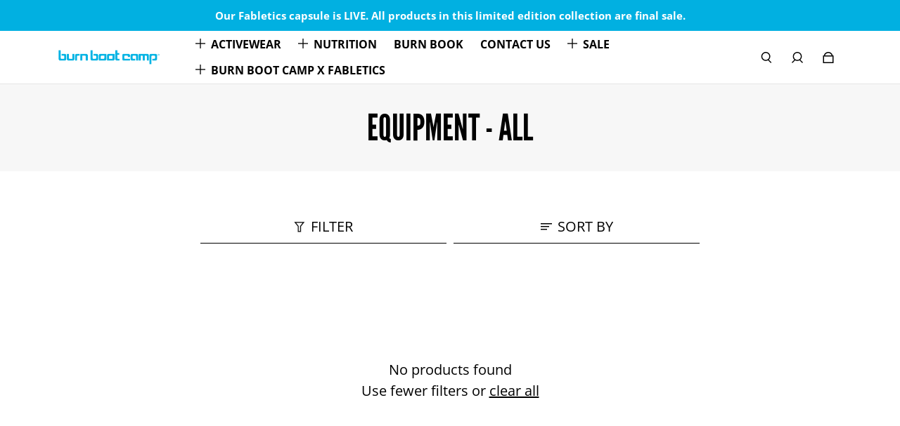

--- FILE ---
content_type: text/html; charset=utf-8
request_url: https://shop.burnbootcamp.com/collections/equipment-1
body_size: 60026
content:
<!doctype html>
<html
  class="no-js max-w-full overflow-x-hidden !h-auto"
  lang="en"
  data-headings-size="large"
  data-headings-case="uppercase"
  data-headings-line-height="tight"
>
  <head>
    <script type="application/vnd.locksmith+json" data-locksmith>{"version":"v254","locked":false,"initialized":true,"scope":"collection","access_granted":true,"access_denied":false,"requires_customer":false,"manual_lock":false,"remote_lock":false,"has_timeout":false,"remote_rendered":null,"hide_resource":false,"hide_links_to_resource":false,"transparent":true,"locks":{"all":[],"opened":[]},"keys":[],"keys_signature":"6fa44937d1d845b6a7577d3b2acf2505de95cc94ae3f0e844e56cbed2ca0e77f","state":{"template":"collection","theme":139494555828,"product":null,"collection":"equipment-1","page":null,"blog":null,"article":null,"app":null},"now":1768954360,"path":"\/collections\/equipment-1","locale_root_url":"\/","canonical_url":"https:\/\/shop.burnbootcamp.com\/collections\/equipment-1","customer_id":null,"customer_id_signature":"6fa44937d1d845b6a7577d3b2acf2505de95cc94ae3f0e844e56cbed2ca0e77f","cart":null}</script><script data-locksmith>!function(){undefined;!function(){var s=window.Locksmith={},e=document.querySelector('script[type="application/vnd.locksmith+json"]'),n=e&&e.innerHTML;if(s.state={},s.util={},s.loading=!1,n)try{s.state=JSON.parse(n)}catch(d){}if(document.addEventListener&&document.querySelector){var o,a,i,t=[76,79,67,75,83,77,73,84,72,49,49],c=function(){a=t.slice(0)},l="style",r=function(e){e&&27!==e.keyCode&&"click"!==e.type||(document.removeEventListener("keydown",r),document.removeEventListener("click",r),o&&document.body.removeChild(o),o=null)};c(),document.addEventListener("keyup",function(e){if(e.keyCode===a[0]){if(clearTimeout(i),a.shift(),0<a.length)return void(i=setTimeout(c,1e3));c(),r(),(o=document.createElement("div"))[l].width="50%",o[l].maxWidth="1000px",o[l].height="85%",o[l].border="1px rgba(0, 0, 0, 0.2) solid",o[l].background="rgba(255, 255, 255, 0.99)",o[l].borderRadius="4px",o[l].position="fixed",o[l].top="50%",o[l].left="50%",o[l].transform="translateY(-50%) translateX(-50%)",o[l].boxShadow="0 2px 5px rgba(0, 0, 0, 0.3), 0 0 100vh 100vw rgba(0, 0, 0, 0.5)",o[l].zIndex="2147483645";var t=document.createElement("textarea");t.value=JSON.stringify(JSON.parse(n),null,2),t[l].border="none",t[l].display="block",t[l].boxSizing="border-box",t[l].width="100%",t[l].height="100%",t[l].background="transparent",t[l].padding="22px",t[l].fontFamily="monospace",t[l].fontSize="14px",t[l].color="#333",t[l].resize="none",t[l].outline="none",t.readOnly=!0,o.appendChild(t),document.body.appendChild(o),t.addEventListener("click",function(e){e.stopImmediatePropagation()}),t.select(),document.addEventListener("keydown",r),document.addEventListener("click",r)}})}s.isEmbedded=-1!==window.location.search.indexOf("_ab=0&_fd=0&_sc=1"),s.path=s.state.path||window.location.pathname,s.basePath=s.state.locale_root_url.concat("/apps/locksmith").replace(/^\/\//,"/"),s.reloading=!1,s.util.console=window.console||{log:function(){},error:function(){}},s.util.makeUrl=function(e,t){var n,o=s.basePath+e,a=[],i=s.cache();for(n in i)a.push(n+"="+encodeURIComponent(i[n]));for(n in t)a.push(n+"="+encodeURIComponent(t[n]));return s.state.customer_id&&(a.push("customer_id="+encodeURIComponent(s.state.customer_id)),a.push("customer_id_signature="+encodeURIComponent(s.state.customer_id_signature))),o+=(-1===o.indexOf("?")?"?":"&")+a.join("&")},s._initializeCallbacks=[],s.on=function(e,t){if("initialize"!==e)throw'Locksmith.on() currently only supports the "initialize" event';s._initializeCallbacks.push(t)},s.initializeSession=function(e){if(!s.isEmbedded){var t=!1,n=!0,o=!0;(e=e||{}).silent&&(o=n=!(t=!0)),s.ping({silent:t,spinner:n,reload:o,callback:function(){s._initializeCallbacks.forEach(function(e){e()})}})}},s.cache=function(e){var t={};try{var n=function a(e){return(document.cookie.match("(^|; )"+e+"=([^;]*)")||0)[2]};t=JSON.parse(decodeURIComponent(n("locksmith-params")||"{}"))}catch(d){}if(e){for(var o in e)t[o]=e[o];document.cookie="locksmith-params=; expires=Thu, 01 Jan 1970 00:00:00 GMT; path=/",document.cookie="locksmith-params="+encodeURIComponent(JSON.stringify(t))+"; path=/"}return t},s.cache.cart=s.state.cart,s.cache.cartLastSaved=null,s.params=s.cache(),s.util.reload=function(){s.reloading=!0;try{window.location.href=window.location.href.replace(/#.*/,"")}catch(d){s.util.console.error("Preferred reload method failed",d),window.location.reload()}},s.cache.saveCart=function(e){if(!s.cache.cart||s.cache.cart===s.cache.cartLastSaved)return e?e():null;var t=s.cache.cartLastSaved;s.cache.cartLastSaved=s.cache.cart,fetch("/cart/update.js",{method:"POST",headers:{"Content-Type":"application/json",Accept:"application/json"},body:JSON.stringify({attributes:{locksmith:s.cache.cart}})}).then(function(e){if(!e.ok)throw new Error("Cart update failed: "+e.status);return e.json()}).then(function(){e&&e()})["catch"](function(e){if(s.cache.cartLastSaved=t,!s.reloading)throw e})},s.util.spinnerHTML='<style>body{background:#FFF}@keyframes spin{from{transform:rotate(0deg)}to{transform:rotate(360deg)}}#loading{display:flex;width:100%;height:50vh;color:#777;align-items:center;justify-content:center}#loading .spinner{display:block;animation:spin 600ms linear infinite;position:relative;width:50px;height:50px}#loading .spinner-ring{stroke:currentColor;stroke-dasharray:100%;stroke-width:2px;stroke-linecap:round;fill:none}</style><div id="loading"><div class="spinner"><svg width="100%" height="100%"><svg preserveAspectRatio="xMinYMin"><circle class="spinner-ring" cx="50%" cy="50%" r="45%"></circle></svg></svg></div></div>',s.util.clobberBody=function(e){document.body.innerHTML=e},s.util.clobberDocument=function(e){e.responseText&&(e=e.responseText),document.documentElement&&document.removeChild(document.documentElement);var t=document.open("text/html","replace");t.writeln(e),t.close(),setTimeout(function(){var e=t.querySelector("[autofocus]");e&&e.focus()},100)},s.util.serializeForm=function(e){if(e&&"FORM"===e.nodeName){var t,n,o={};for(t=e.elements.length-1;0<=t;t-=1)if(""!==e.elements[t].name)switch(e.elements[t].nodeName){case"INPUT":switch(e.elements[t].type){default:case"text":case"hidden":case"password":case"button":case"reset":case"submit":o[e.elements[t].name]=e.elements[t].value;break;case"checkbox":case"radio":e.elements[t].checked&&(o[e.elements[t].name]=e.elements[t].value);break;case"file":}break;case"TEXTAREA":o[e.elements[t].name]=e.elements[t].value;break;case"SELECT":switch(e.elements[t].type){case"select-one":o[e.elements[t].name]=e.elements[t].value;break;case"select-multiple":for(n=e.elements[t].options.length-1;0<=n;n-=1)e.elements[t].options[n].selected&&(o[e.elements[t].name]=e.elements[t].options[n].value)}break;case"BUTTON":switch(e.elements[t].type){case"reset":case"submit":case"button":o[e.elements[t].name]=e.elements[t].value}}return o}},s.util.on=function(e,i,s,t){t=t||document;var c="locksmith-"+e+i,n=function(e){var t=e.target,n=e.target.parentElement,o=t&&t.className&&(t.className.baseVal||t.className)||"",a=n&&n.className&&(n.className.baseVal||n.className)||"";("string"==typeof o&&-1!==o.split(/\s+/).indexOf(i)||"string"==typeof a&&-1!==a.split(/\s+/).indexOf(i))&&!e[c]&&(e[c]=!0,s(e))};t.attachEvent?t.attachEvent(e,n):t.addEventListener(e,n,!1)},s.util.enableActions=function(e){s.util.on("click","locksmith-action",function(e){e.preventDefault();var t=e.target;t.dataset.confirmWith&&!confirm(t.dataset.confirmWith)||(t.disabled=!0,t.innerText=t.dataset.disableWith,s.post("/action",t.dataset.locksmithParams,{spinner:!1,type:"text",success:function(e){(e=JSON.parse(e.responseText)).message&&alert(e.message),s.util.reload()}}))},e)},s.util.inject=function(e,t){var n=["data","locksmith","append"];if(-1!==t.indexOf(n.join("-"))){var o=document.createElement("div");o.innerHTML=t,e.appendChild(o)}else e.innerHTML=t;var a,i,s=e.querySelectorAll("script");for(i=0;i<s.length;++i){a=s[i];var c=document.createElement("script");if(a.type&&(c.type=a.type),a.src)c.src=a.src;else{var l=document.createTextNode(a.innerHTML);c.appendChild(l)}e.appendChild(c)}var r=e.querySelector("[autofocus]");r&&r.focus()},s.post=function(e,t,n){!1!==(n=n||{}).spinner&&s.util.clobberBody(s.util.spinnerHTML);var o={};n.container===document?(o.layout=1,n.success=function(e){s.util.clobberDocument(e)}):n.container&&(o.layout=0,n.success=function(e){var t=document.getElementById(n.container);s.util.inject(t,e),t.id===t.firstChild.id&&t.parentElement.replaceChild(t.firstChild,t)}),n.form_type&&(t.form_type=n.form_type),n.include_layout_classes!==undefined&&(t.include_layout_classes=n.include_layout_classes),n.lock_id!==undefined&&(t.lock_id=n.lock_id),s.loading=!0;var a=s.util.makeUrl(e,o),i="json"===n.type||"text"===n.type;fetch(a,{method:"POST",headers:{"Content-Type":"application/json",Accept:i?"application/json":"text/html"},body:JSON.stringify(t)}).then(function(e){if(!e.ok)throw new Error("Request failed: "+e.status);return e.text()}).then(function(e){var t=n.success||s.util.clobberDocument;t(i?{responseText:e}:e)})["catch"](function(e){if(!s.reloading)if("dashboard.weglot.com"!==window.location.host){if(!n.silent)throw alert("Something went wrong! Please refresh and try again."),e;console.error(e)}else console.error(e)})["finally"](function(){s.loading=!1})},s.postResource=function(e,t){e.path=s.path,e.search=window.location.search,e.state=s.state,e.passcode&&(e.passcode=e.passcode.trim()),e.email&&(e.email=e.email.trim()),e.state.cart=s.cache.cart,e.locksmith_json=s.jsonTag,e.locksmith_json_signature=s.jsonTagSignature,s.post("/resource",e,t)},s.ping=function(e){if(!s.isEmbedded){e=e||{};var t=function(){e.reload?s.util.reload():"function"==typeof e.callback&&e.callback()};s.post("/ping",{path:s.path,search:window.location.search,state:s.state},{spinner:!!e.spinner,silent:"undefined"==typeof e.silent||e.silent,type:"text",success:function(e){e&&e.responseText?((e=JSON.parse(e.responseText)).messages&&0<e.messages.length&&s.showMessages(e.messages),e.cart&&s.cache.cart!==e.cart?(s.cache.cart=e.cart,s.cache.saveCart(function(){t(),e.cart&&e.cart.match(/^.+:/)&&s.util.reload()})):t()):console.error("[Locksmith] Invalid result in ping callback:",e)}})}},s.timeoutMonitor=function(){var e=s.cache.cart;s.ping({callback:function(){e!==s.cache.cart||setTimeout(function(){s.timeoutMonitor()},6e4)}})},s.showMessages=function(e){var t=document.createElement("div");t.style.position="fixed",t.style.left=0,t.style.right=0,t.style.bottom="-50px",t.style.opacity=0,t.style.background="#191919",t.style.color="#ddd",t.style.transition="bottom 0.2s, opacity 0.2s",t.style.zIndex=999999,t.innerHTML="        <style>          .locksmith-ab .locksmith-b { display: none; }          .locksmith-ab.toggled .locksmith-b { display: flex; }          .locksmith-ab.toggled .locksmith-a { display: none; }          .locksmith-flex { display: flex; flex-wrap: wrap; justify-content: space-between; align-items: center; padding: 10px 20px; }          .locksmith-message + .locksmith-message { border-top: 1px #555 solid; }          .locksmith-message a { color: inherit; font-weight: bold; }          .locksmith-message a:hover { color: inherit; opacity: 0.8; }          a.locksmith-ab-toggle { font-weight: inherit; text-decoration: underline; }          .locksmith-text { flex-grow: 1; }          .locksmith-cta { flex-grow: 0; text-align: right; }          .locksmith-cta button { transform: scale(0.8); transform-origin: left; }          .locksmith-cta > * { display: block; }          .locksmith-cta > * + * { margin-top: 10px; }          .locksmith-message a.locksmith-close { flex-grow: 0; text-decoration: none; margin-left: 15px; font-size: 30px; font-family: monospace; display: block; padding: 2px 10px; }                    @media screen and (max-width: 600px) {            .locksmith-wide-only { display: none !important; }            .locksmith-flex { padding: 0 15px; }            .locksmith-flex > * { margin-top: 5px; margin-bottom: 5px; }            .locksmith-cta { text-align: left; }          }                    @media screen and (min-width: 601px) {            .locksmith-narrow-only { display: none !important; }          }        </style>      "+e.map(function(e){return'<div class="locksmith-message">'+e+"</div>"}).join(""),document.body.appendChild(t),document.body.style.position="relative",document.body.parentElement.style.paddingBottom=t.offsetHeight+"px",setTimeout(function(){t.style.bottom=0,t.style.opacity=1},50),s.util.on("click","locksmith-ab-toggle",function(e){e.preventDefault();for(var t=e.target.parentElement;-1===t.className.split(" ").indexOf("locksmith-ab");)t=t.parentElement;-1!==t.className.split(" ").indexOf("toggled")?t.className=t.className.replace("toggled",""):t.className=t.className+" toggled"}),s.util.enableActions(t)}}()}();</script>
      <script data-locksmith>Locksmith.cache.cart=null</script>

  <script data-locksmith>Locksmith.jsonTag="{\"version\":\"v254\",\"locked\":false,\"initialized\":true,\"scope\":\"collection\",\"access_granted\":true,\"access_denied\":false,\"requires_customer\":false,\"manual_lock\":false,\"remote_lock\":false,\"has_timeout\":false,\"remote_rendered\":null,\"hide_resource\":false,\"hide_links_to_resource\":false,\"transparent\":true,\"locks\":{\"all\":[],\"opened\":[]},\"keys\":[],\"keys_signature\":\"6fa44937d1d845b6a7577d3b2acf2505de95cc94ae3f0e844e56cbed2ca0e77f\",\"state\":{\"template\":\"collection\",\"theme\":139494555828,\"product\":null,\"collection\":\"equipment-1\",\"page\":null,\"blog\":null,\"article\":null,\"app\":null},\"now\":1768954360,\"path\":\"\\\/collections\\\/equipment-1\",\"locale_root_url\":\"\\\/\",\"canonical_url\":\"https:\\\/\\\/shop.burnbootcamp.com\\\/collections\\\/equipment-1\",\"customer_id\":null,\"customer_id_signature\":\"6fa44937d1d845b6a7577d3b2acf2505de95cc94ae3f0e844e56cbed2ca0e77f\",\"cart\":null}";Locksmith.jsonTagSignature="4706e87f1a1abfd3527f6132974d085f80fb4b79ca3f2701a1f2ed511173319e"</script>
    <meta charset="utf-8">
    <meta http-equiv="X-UA-Compatible" content="IE=edge,chrome=1">
    <meta name="viewport" content="width=device-width,initial-scale=1"><link rel="preconnect" href="https://cdn.shopify.com" crossorigin>
    <link rel="preconnect" href="https://ajax.googleapis.com" crossorigin><link rel="preload" as="font" href="//shop.burnbootcamp.com/cdn/fonts/open_sans/opensans_n4.c32e4d4eca5273f6d4ee95ddf54b5bbb75fc9b61.woff2" type="font/woff2" crossorigin><link rel="preload" as="font" href="//shop.burnbootcamp.com/cdn/fonts/roboto_condensed/robotocondensed_n7.0c73a613503672be244d2f29ab6ddd3fc3cc69ae.woff2" type="font/woff2" crossorigin><link rel="preload" href="//shop.burnbootcamp.com/cdn/shop/t/58/assets/theme.css?v=67245511668098347111741120912" as="style">

    <link rel="modulepreload" href="//shop.burnbootcamp.com/cdn/shop/t/58/assets/theme.min.js?v=126014031971537727391741120912"><link rel="canonical" href="https://shop.burnbootcamp.com/collections/equipment-1"><title>Equipment - ALL
&ndash; Burn Boot Camp</title><meta property="og:site_name" content="Burn Boot Camp">
<meta property="og:url" content="https://shop.burnbootcamp.com/collections/equipment-1"><meta property="og:title" content="Equipment - ALL">
<meta property="og:type" content="product.group">
<meta property="og:description" content="Burn Boot Camp">



<meta name="twitter:card" content="summary_large_image"><meta name="twitter:title" content="Equipment - ALL">
<meta name="twitter:description" content="Burn Boot Camp">
<link rel="canonical" href="https://shop.burnbootcamp.com/collections/equipment-1" />
<style>
  @font-face {
  font-family: "Roboto Condensed";
  font-weight: 700;
  font-style: normal;
  font-display: swap;
  src: url("//shop.burnbootcamp.com/cdn/fonts/roboto_condensed/robotocondensed_n7.0c73a613503672be244d2f29ab6ddd3fc3cc69ae.woff2") format("woff2"),
       url("//shop.burnbootcamp.com/cdn/fonts/roboto_condensed/robotocondensed_n7.ef6ece86ba55f49c27c4904a493c283a40f3a66e.woff") format("woff");
}

  @font-face {
  font-family: "Open Sans";
  font-weight: 400;
  font-style: normal;
  font-display: swap;
  src: url("//shop.burnbootcamp.com/cdn/fonts/open_sans/opensans_n4.c32e4d4eca5273f6d4ee95ddf54b5bbb75fc9b61.woff2") format("woff2"),
       url("//shop.burnbootcamp.com/cdn/fonts/open_sans/opensans_n4.5f3406f8d94162b37bfa232b486ac93ee892406d.woff") format("woff");
}

  @font-face {
  font-family: "Open Sans";
  font-weight: 700;
  font-style: normal;
  font-display: swap;
  src: url("//shop.burnbootcamp.com/cdn/fonts/open_sans/opensans_n7.a9393be1574ea8606c68f4441806b2711d0d13e4.woff2") format("woff2"),
       url("//shop.burnbootcamp.com/cdn/fonts/open_sans/opensans_n7.7b8af34a6ebf52beb1a4c1d8c73ad6910ec2e553.woff") format("woff");
}

  @font-face {
  font-family: "Roboto Condensed";
  font-weight: 700;
  font-style: normal;
  font-display: swap;
  src: url("//shop.burnbootcamp.com/cdn/fonts/roboto_condensed/robotocondensed_n7.0c73a613503672be244d2f29ab6ddd3fc3cc69ae.woff2") format("woff2"),
       url("//shop.burnbootcamp.com/cdn/fonts/roboto_condensed/robotocondensed_n7.ef6ece86ba55f49c27c4904a493c283a40f3a66e.woff") format("woff");
}

</style><style>
/* This file is automatically compiled, do not edit directly. See src/setup/css-variables.js */
:root {
--colors-background: #FFFFFF;
--colors-body-text: #000000;
--colors-body-text-opacity-10: rgba(0, 0, 0, 0.1);
--colors-body-text-opacity-20: rgba(0, 0, 0, 0.2);
--colors-body-text-opacity-55: rgba(0, 0, 0, 0.55);
--colors-border-opacity-10: rgba(0, 0, 0, 0.1);
--colors-headings: #000000;
--general-colors-background: #FFFFFF;
--general-colors-body: #000000;
--general-colors-body-opacity-10: rgba(0, 0, 0, 0.1);
--general-colors-body-opacity-20: rgba(0, 0, 0, 0.2);
--general-colors-body-opacity-55: rgba(0, 0, 0, 0.55);
--general-colors-border-opacity-10: rgba(0, 0, 0, 0.1);
--general-colors-headings: #000000;
--accent-1-colors-background: #000000;
--accent-1-colors-body: #FFFFFF;
--accent-1-colors-body-opacity-10: rgba(255, 255, 255, 0.7);
--accent-1-colors-body-opacity-20: rgba(255, 255, 255, 0.7);
--accent-1-colors-body-opacity-55: rgba(255, 255, 255, 0.7);
--accent-1-colors-border-opacity-10: rgba(255, 255, 255, 0.2);
--accent-1-colors-headings: #FFFFFF;
--accent-2-colors-background: #f7f7f7;
--accent-2-colors-body: #000000;
--accent-2-colors-body-opacity-10: rgba(0, 0, 0, 0.1);
--accent-2-colors-body-opacity-20: rgba(0, 0, 0, 0.2);
--accent-2-colors-body-opacity-55: rgba(0, 0, 0, 0.55);
--accent-2-colors-border-opacity-10: rgba(0, 0, 0, 0.1);
--accent-2-colors-headings: #000000;
--accent-3-colors-background: #F7F7F7;
--accent-3-colors-body: #000000;
--accent-3-colors-body-opacity-10: rgba(0, 0, 0, 0.1);
--accent-3-colors-body-opacity-20: rgba(0, 0, 0, 0.2);
--accent-3-colors-body-opacity-55: rgba(0, 0, 0, 0.55);
--accent-3-colors-border-opacity-10: rgba(0, 0, 0, 0.1);
--accent-3-colors-headings: #000000;
--invert-colors-background: #000000;
--invert-colors-body: #FFFFFF;
--font-body: "Open Sans", sans-serif;
--font-headings: "Roboto Condensed", sans-serif;
--font-size-base: 0.96rem;
--font-body-weight: 400;
--font-body-style: normal;
--heading-case: uppercase;
--slider-animation-duration: 900ms;

}</style><style data-shopify>

  @font-face {
  font-family: "Open Sans";
  font-weight: 400;
  font-style: normal;
  font-display: swap;
  src: url("//shop.burnbootcamp.com/cdn/fonts/open_sans/opensans_n4.c32e4d4eca5273f6d4ee95ddf54b5bbb75fc9b61.woff2") format("woff2"),
       url("//shop.burnbootcamp.com/cdn/fonts/open_sans/opensans_n4.5f3406f8d94162b37bfa232b486ac93ee892406d.woff") format("woff");
}

  @font-face {
  font-family: "Roboto Condensed";
  font-weight: 700;
  font-style: normal;
  font-display: swap;
  src: url("//shop.burnbootcamp.com/cdn/fonts/roboto_condensed/robotocondensed_n7.0c73a613503672be244d2f29ab6ddd3fc3cc69ae.woff2") format("woff2"),
       url("//shop.burnbootcamp.com/cdn/fonts/roboto_condensed/robotocondensed_n7.ef6ece86ba55f49c27c4904a493c283a40f3a66e.woff") format("woff");
}


  *,
  *::before,
  *::after {
    box-sizing: inherit;
  }

  html {
    box-sizing: border-box;
    height: 100%;
  }

  body {
    display: grid;
    grid-template-rows: auto auto 1fr auto;
    grid-template-columns: 100%;
    min-height: 100%;
    margin: 0;
  }

  details > summary::-webkit-details-marker {
    display: none;
  }

</style><script>window.performance && window.performance.mark && window.performance.mark('shopify.content_for_header.start');</script><meta name="google-site-verification" content="ETCeJmdAmsy2zVWS6z8t4AjzNaDSetkYaHKN6fk3pVo">
<meta id="shopify-digital-wallet" name="shopify-digital-wallet" content="/18148421/digital_wallets/dialog">
<meta name="shopify-checkout-api-token" content="71d12e01a0b1dd7de0a56d2cf41cc0c8">
<link rel="alternate" type="application/atom+xml" title="Feed" href="/collections/equipment-1.atom" />
<link rel="alternate" type="application/json+oembed" href="https://shop.burnbootcamp.com/collections/equipment-1.oembed">
<script async="async" src="/checkouts/internal/preloads.js?locale=en-US"></script>
<link rel="preconnect" href="https://shop.app" crossorigin="anonymous">
<script async="async" src="https://shop.app/checkouts/internal/preloads.js?locale=en-US&shop_id=18148421" crossorigin="anonymous"></script>
<script id="apple-pay-shop-capabilities" type="application/json">{"shopId":18148421,"countryCode":"US","currencyCode":"USD","merchantCapabilities":["supports3DS"],"merchantId":"gid:\/\/shopify\/Shop\/18148421","merchantName":"Burn Boot Camp","requiredBillingContactFields":["postalAddress","email","phone"],"requiredShippingContactFields":["postalAddress","email","phone"],"shippingType":"shipping","supportedNetworks":["visa","masterCard","amex","discover","elo","jcb"],"total":{"type":"pending","label":"Burn Boot Camp","amount":"1.00"},"shopifyPaymentsEnabled":true,"supportsSubscriptions":true}</script>
<script id="shopify-features" type="application/json">{"accessToken":"71d12e01a0b1dd7de0a56d2cf41cc0c8","betas":["rich-media-storefront-analytics"],"domain":"shop.burnbootcamp.com","predictiveSearch":true,"shopId":18148421,"locale":"en"}</script>
<script>var Shopify = Shopify || {};
Shopify.shop = "burnbootcamp.myshopify.com";
Shopify.locale = "en";
Shopify.currency = {"active":"USD","rate":"1.0"};
Shopify.country = "US";
Shopify.theme = {"name":"ACS- MARCH PREVIEW","id":139494555828,"schema_name":"Influence","schema_version":"3.1.0","theme_store_id":null,"role":"main"};
Shopify.theme.handle = "null";
Shopify.theme.style = {"id":null,"handle":null};
Shopify.cdnHost = "shop.burnbootcamp.com/cdn";
Shopify.routes = Shopify.routes || {};
Shopify.routes.root = "/";</script>
<script type="module">!function(o){(o.Shopify=o.Shopify||{}).modules=!0}(window);</script>
<script>!function(o){function n(){var o=[];function n(){o.push(Array.prototype.slice.apply(arguments))}return n.q=o,n}var t=o.Shopify=o.Shopify||{};t.loadFeatures=n(),t.autoloadFeatures=n()}(window);</script>
<script>
  window.ShopifyPay = window.ShopifyPay || {};
  window.ShopifyPay.apiHost = "shop.app\/pay";
  window.ShopifyPay.redirectState = null;
</script>
<script id="shop-js-analytics" type="application/json">{"pageType":"collection"}</script>
<script defer="defer" async type="module" src="//shop.burnbootcamp.com/cdn/shopifycloud/shop-js/modules/v2/client.init-shop-cart-sync_BdyHc3Nr.en.esm.js"></script>
<script defer="defer" async type="module" src="//shop.burnbootcamp.com/cdn/shopifycloud/shop-js/modules/v2/chunk.common_Daul8nwZ.esm.js"></script>
<script type="module">
  await import("//shop.burnbootcamp.com/cdn/shopifycloud/shop-js/modules/v2/client.init-shop-cart-sync_BdyHc3Nr.en.esm.js");
await import("//shop.burnbootcamp.com/cdn/shopifycloud/shop-js/modules/v2/chunk.common_Daul8nwZ.esm.js");

  window.Shopify.SignInWithShop?.initShopCartSync?.({"fedCMEnabled":true,"windoidEnabled":true});

</script>
<script>
  window.Shopify = window.Shopify || {};
  if (!window.Shopify.featureAssets) window.Shopify.featureAssets = {};
  window.Shopify.featureAssets['shop-js'] = {"shop-cart-sync":["modules/v2/client.shop-cart-sync_QYOiDySF.en.esm.js","modules/v2/chunk.common_Daul8nwZ.esm.js"],"init-fed-cm":["modules/v2/client.init-fed-cm_DchLp9rc.en.esm.js","modules/v2/chunk.common_Daul8nwZ.esm.js"],"shop-button":["modules/v2/client.shop-button_OV7bAJc5.en.esm.js","modules/v2/chunk.common_Daul8nwZ.esm.js"],"init-windoid":["modules/v2/client.init-windoid_DwxFKQ8e.en.esm.js","modules/v2/chunk.common_Daul8nwZ.esm.js"],"shop-cash-offers":["modules/v2/client.shop-cash-offers_DWtL6Bq3.en.esm.js","modules/v2/chunk.common_Daul8nwZ.esm.js","modules/v2/chunk.modal_CQq8HTM6.esm.js"],"shop-toast-manager":["modules/v2/client.shop-toast-manager_CX9r1SjA.en.esm.js","modules/v2/chunk.common_Daul8nwZ.esm.js"],"init-shop-email-lookup-coordinator":["modules/v2/client.init-shop-email-lookup-coordinator_UhKnw74l.en.esm.js","modules/v2/chunk.common_Daul8nwZ.esm.js"],"pay-button":["modules/v2/client.pay-button_DzxNnLDY.en.esm.js","modules/v2/chunk.common_Daul8nwZ.esm.js"],"avatar":["modules/v2/client.avatar_BTnouDA3.en.esm.js"],"init-shop-cart-sync":["modules/v2/client.init-shop-cart-sync_BdyHc3Nr.en.esm.js","modules/v2/chunk.common_Daul8nwZ.esm.js"],"shop-login-button":["modules/v2/client.shop-login-button_D8B466_1.en.esm.js","modules/v2/chunk.common_Daul8nwZ.esm.js","modules/v2/chunk.modal_CQq8HTM6.esm.js"],"init-customer-accounts-sign-up":["modules/v2/client.init-customer-accounts-sign-up_C8fpPm4i.en.esm.js","modules/v2/client.shop-login-button_D8B466_1.en.esm.js","modules/v2/chunk.common_Daul8nwZ.esm.js","modules/v2/chunk.modal_CQq8HTM6.esm.js"],"init-shop-for-new-customer-accounts":["modules/v2/client.init-shop-for-new-customer-accounts_CVTO0Ztu.en.esm.js","modules/v2/client.shop-login-button_D8B466_1.en.esm.js","modules/v2/chunk.common_Daul8nwZ.esm.js","modules/v2/chunk.modal_CQq8HTM6.esm.js"],"init-customer-accounts":["modules/v2/client.init-customer-accounts_dRgKMfrE.en.esm.js","modules/v2/client.shop-login-button_D8B466_1.en.esm.js","modules/v2/chunk.common_Daul8nwZ.esm.js","modules/v2/chunk.modal_CQq8HTM6.esm.js"],"shop-follow-button":["modules/v2/client.shop-follow-button_CkZpjEct.en.esm.js","modules/v2/chunk.common_Daul8nwZ.esm.js","modules/v2/chunk.modal_CQq8HTM6.esm.js"],"lead-capture":["modules/v2/client.lead-capture_BntHBhfp.en.esm.js","modules/v2/chunk.common_Daul8nwZ.esm.js","modules/v2/chunk.modal_CQq8HTM6.esm.js"],"checkout-modal":["modules/v2/client.checkout-modal_CfxcYbTm.en.esm.js","modules/v2/chunk.common_Daul8nwZ.esm.js","modules/v2/chunk.modal_CQq8HTM6.esm.js"],"shop-login":["modules/v2/client.shop-login_Da4GZ2H6.en.esm.js","modules/v2/chunk.common_Daul8nwZ.esm.js","modules/v2/chunk.modal_CQq8HTM6.esm.js"],"payment-terms":["modules/v2/client.payment-terms_MV4M3zvL.en.esm.js","modules/v2/chunk.common_Daul8nwZ.esm.js","modules/v2/chunk.modal_CQq8HTM6.esm.js"]};
</script>
<script>(function() {
  var isLoaded = false;
  function asyncLoad() {
    if (isLoaded) return;
    isLoaded = true;
    var urls = ["\/\/shopify.privy.com\/widget.js?shop=burnbootcamp.myshopify.com","https:\/\/api.revy.io\/bundle.js?shop=burnbootcamp.myshopify.com","https:\/\/cdn-app.cart-bot.net\/public\/js\/append.js?shop=burnbootcamp.myshopify.com","https:\/\/d5zu2f4xvqanl.cloudfront.net\/42\/fe\/loader_2.js?shop=burnbootcamp.myshopify.com","https:\/\/cdn.shopify.com\/s\/files\/1\/1814\/8421\/t\/15\/assets\/subscribe-it.js?v=1667238084\u0026shop=burnbootcamp.myshopify.com","https:\/\/cdn.s3.pop-convert.com\/pcjs.production.min.js?unique_id=burnbootcamp.myshopify.com\u0026shop=burnbootcamp.myshopify.com","https:\/\/script.pop-convert.com\/new-micro\/production.pc.min.js?unique_id=burnbootcamp.myshopify.com\u0026shop=burnbootcamp.myshopify.com","https:\/\/admin.revenuehunt.com\/embed.js?shop=burnbootcamp.myshopify.com","https:\/\/cdn-bundler.nice-team.net\/app\/js\/bundler.js?shop=burnbootcamp.myshopify.com"];
    for (var i = 0; i < urls.length; i++) {
      var s = document.createElement('script');
      s.type = 'text/javascript';
      s.async = true;
      s.src = urls[i];
      var x = document.getElementsByTagName('script')[0];
      x.parentNode.insertBefore(s, x);
    }
  };
  if(window.attachEvent) {
    window.attachEvent('onload', asyncLoad);
  } else {
    window.addEventListener('load', asyncLoad, false);
  }
})();</script>
<script id="__st">var __st={"a":18148421,"offset":-18000,"reqid":"63a7e717-a21b-4872-a7a3-0768d3f23c41-1768954359","pageurl":"shop.burnbootcamp.com\/collections\/equipment-1","u":"ec98cdaffee2","p":"collection","rtyp":"collection","rid":160147636287};</script>
<script>window.ShopifyPaypalV4VisibilityTracking = true;</script>
<script id="captcha-bootstrap">!function(){'use strict';const t='contact',e='account',n='new_comment',o=[[t,t],['blogs',n],['comments',n],[t,'customer']],c=[[e,'customer_login'],[e,'guest_login'],[e,'recover_customer_password'],[e,'create_customer']],r=t=>t.map((([t,e])=>`form[action*='/${t}']:not([data-nocaptcha='true']) input[name='form_type'][value='${e}']`)).join(','),a=t=>()=>t?[...document.querySelectorAll(t)].map((t=>t.form)):[];function s(){const t=[...o],e=r(t);return a(e)}const i='password',u='form_key',d=['recaptcha-v3-token','g-recaptcha-response','h-captcha-response',i],f=()=>{try{return window.sessionStorage}catch{return}},m='__shopify_v',_=t=>t.elements[u];function p(t,e,n=!1){try{const o=window.sessionStorage,c=JSON.parse(o.getItem(e)),{data:r}=function(t){const{data:e,action:n}=t;return t[m]||n?{data:e,action:n}:{data:t,action:n}}(c);for(const[e,n]of Object.entries(r))t.elements[e]&&(t.elements[e].value=n);n&&o.removeItem(e)}catch(o){console.error('form repopulation failed',{error:o})}}const l='form_type',E='cptcha';function T(t){t.dataset[E]=!0}const w=window,h=w.document,L='Shopify',v='ce_forms',y='captcha';let A=!1;((t,e)=>{const n=(g='f06e6c50-85a8-45c8-87d0-21a2b65856fe',I='https://cdn.shopify.com/shopifycloud/storefront-forms-hcaptcha/ce_storefront_forms_captcha_hcaptcha.v1.5.2.iife.js',D={infoText:'Protected by hCaptcha',privacyText:'Privacy',termsText:'Terms'},(t,e,n)=>{const o=w[L][v],c=o.bindForm;if(c)return c(t,g,e,D).then(n);var r;o.q.push([[t,g,e,D],n]),r=I,A||(h.body.append(Object.assign(h.createElement('script'),{id:'captcha-provider',async:!0,src:r})),A=!0)});var g,I,D;w[L]=w[L]||{},w[L][v]=w[L][v]||{},w[L][v].q=[],w[L][y]=w[L][y]||{},w[L][y].protect=function(t,e){n(t,void 0,e),T(t)},Object.freeze(w[L][y]),function(t,e,n,w,h,L){const[v,y,A,g]=function(t,e,n){const i=e?o:[],u=t?c:[],d=[...i,...u],f=r(d),m=r(i),_=r(d.filter((([t,e])=>n.includes(e))));return[a(f),a(m),a(_),s()]}(w,h,L),I=t=>{const e=t.target;return e instanceof HTMLFormElement?e:e&&e.form},D=t=>v().includes(t);t.addEventListener('submit',(t=>{const e=I(t);if(!e)return;const n=D(e)&&!e.dataset.hcaptchaBound&&!e.dataset.recaptchaBound,o=_(e),c=g().includes(e)&&(!o||!o.value);(n||c)&&t.preventDefault(),c&&!n&&(function(t){try{if(!f())return;!function(t){const e=f();if(!e)return;const n=_(t);if(!n)return;const o=n.value;o&&e.removeItem(o)}(t);const e=Array.from(Array(32),(()=>Math.random().toString(36)[2])).join('');!function(t,e){_(t)||t.append(Object.assign(document.createElement('input'),{type:'hidden',name:u})),t.elements[u].value=e}(t,e),function(t,e){const n=f();if(!n)return;const o=[...t.querySelectorAll(`input[type='${i}']`)].map((({name:t})=>t)),c=[...d,...o],r={};for(const[a,s]of new FormData(t).entries())c.includes(a)||(r[a]=s);n.setItem(e,JSON.stringify({[m]:1,action:t.action,data:r}))}(t,e)}catch(e){console.error('failed to persist form',e)}}(e),e.submit())}));const S=(t,e)=>{t&&!t.dataset[E]&&(n(t,e.some((e=>e===t))),T(t))};for(const o of['focusin','change'])t.addEventListener(o,(t=>{const e=I(t);D(e)&&S(e,y())}));const B=e.get('form_key'),M=e.get(l),P=B&&M;t.addEventListener('DOMContentLoaded',(()=>{const t=y();if(P)for(const e of t)e.elements[l].value===M&&p(e,B);[...new Set([...A(),...v().filter((t=>'true'===t.dataset.shopifyCaptcha))])].forEach((e=>S(e,t)))}))}(h,new URLSearchParams(w.location.search),n,t,e,['guest_login'])})(!0,!0)}();</script>
<script integrity="sha256-4kQ18oKyAcykRKYeNunJcIwy7WH5gtpwJnB7kiuLZ1E=" data-source-attribution="shopify.loadfeatures" defer="defer" src="//shop.burnbootcamp.com/cdn/shopifycloud/storefront/assets/storefront/load_feature-a0a9edcb.js" crossorigin="anonymous"></script>
<script crossorigin="anonymous" defer="defer" src="//shop.burnbootcamp.com/cdn/shopifycloud/storefront/assets/shopify_pay/storefront-65b4c6d7.js?v=20250812"></script>
<script data-source-attribution="shopify.dynamic_checkout.dynamic.init">var Shopify=Shopify||{};Shopify.PaymentButton=Shopify.PaymentButton||{isStorefrontPortableWallets:!0,init:function(){window.Shopify.PaymentButton.init=function(){};var t=document.createElement("script");t.src="https://shop.burnbootcamp.com/cdn/shopifycloud/portable-wallets/latest/portable-wallets.en.js",t.type="module",document.head.appendChild(t)}};
</script>
<script data-source-attribution="shopify.dynamic_checkout.buyer_consent">
  function portableWalletsHideBuyerConsent(e){var t=document.getElementById("shopify-buyer-consent"),n=document.getElementById("shopify-subscription-policy-button");t&&n&&(t.classList.add("hidden"),t.setAttribute("aria-hidden","true"),n.removeEventListener("click",e))}function portableWalletsShowBuyerConsent(e){var t=document.getElementById("shopify-buyer-consent"),n=document.getElementById("shopify-subscription-policy-button");t&&n&&(t.classList.remove("hidden"),t.removeAttribute("aria-hidden"),n.addEventListener("click",e))}window.Shopify?.PaymentButton&&(window.Shopify.PaymentButton.hideBuyerConsent=portableWalletsHideBuyerConsent,window.Shopify.PaymentButton.showBuyerConsent=portableWalletsShowBuyerConsent);
</script>
<script data-source-attribution="shopify.dynamic_checkout.cart.bootstrap">document.addEventListener("DOMContentLoaded",(function(){function t(){return document.querySelector("shopify-accelerated-checkout-cart, shopify-accelerated-checkout")}if(t())Shopify.PaymentButton.init();else{new MutationObserver((function(e,n){t()&&(Shopify.PaymentButton.init(),n.disconnect())})).observe(document.body,{childList:!0,subtree:!0})}}));
</script>
<link id="shopify-accelerated-checkout-styles" rel="stylesheet" media="screen" href="https://shop.burnbootcamp.com/cdn/shopifycloud/portable-wallets/latest/accelerated-checkout-backwards-compat.css" crossorigin="anonymous">
<style id="shopify-accelerated-checkout-cart">
        #shopify-buyer-consent {
  margin-top: 1em;
  display: inline-block;
  width: 100%;
}

#shopify-buyer-consent.hidden {
  display: none;
}

#shopify-subscription-policy-button {
  background: none;
  border: none;
  padding: 0;
  text-decoration: underline;
  font-size: inherit;
  cursor: pointer;
}

#shopify-subscription-policy-button::before {
  box-shadow: none;
}

      </style>

<script>window.performance && window.performance.mark && window.performance.mark('shopify.content_for_header.end');</script>

    <script>
      document.documentElement.className = document.documentElement.className.replace('no-js', 'js');
    </script>
    
    
    

    <!-- Meta Pixel Code -->
<script>
!function(f,b,e,v,n,t,s)
{if(f.fbq)return;n=f.fbq=function(){n.callMethod?
n.callMethod.apply(n,arguments):n.queue.push(arguments)};
if(!f._fbq)f._fbq=n;n.push=n;n.loaded=!0;n.version='2.0';
n.queue=[];t=b.createElement(e);t.async=!0;
t.src=v;s=b.getElementsByTagName(e)[0];
s.parentNode.insertBefore(t,s)}(window, document,'script',
'https://link.edgepilot.com/s/9e68619a/dG_qL7ZrHE69Y1RkwehmZA?u=https://connect.facebook.net/en_US/fbevents.js');
fbq('init', '756441945142213');
fbq('track', 'PageView');
</script>
<noscript><img height="1" width="1" style="display:none"
src=https://www.facebook.com/tr?id=756441945142213%26ev=PageView%26noscript=1
/></noscript>
<!-- End Meta Pixel Code -->

  <!-- BEGIN app block: shopify://apps/judge-me-reviews/blocks/judgeme_core/61ccd3b1-a9f2-4160-9fe9-4fec8413e5d8 --><!-- Start of Judge.me Core -->






<link rel="dns-prefetch" href="https://cdnwidget.judge.me">
<link rel="dns-prefetch" href="https://cdn.judge.me">
<link rel="dns-prefetch" href="https://cdn1.judge.me">
<link rel="dns-prefetch" href="https://api.judge.me">

<script data-cfasync='false' class='jdgm-settings-script'>window.jdgmSettings={"pagination":5,"disable_web_reviews":false,"badge_no_review_text":"No reviews","badge_n_reviews_text":"{{ n }} review/reviews","hide_badge_preview_if_no_reviews":false,"badge_hide_text":false,"enforce_center_preview_badge":false,"widget_title":"THE REVIEWS ARE IN:","widget_open_form_text":"Write a review","widget_close_form_text":"Cancel review","widget_refresh_page_text":"Refresh page","widget_summary_text":"Based on {{ number_of_reviews }} review/reviews","widget_no_review_text":"Be the first to write a review","widget_name_field_text":"Display name","widget_verified_name_field_text":"Verified Name (public)","widget_name_placeholder_text":"Display name","widget_required_field_error_text":"This field is required.","widget_email_field_text":"Email address","widget_verified_email_field_text":"Verified Email (private, can not be edited)","widget_email_placeholder_text":"Your email address","widget_email_field_error_text":"Please enter a valid email address.","widget_rating_field_text":"Rating","widget_review_title_field_text":"Review Title","widget_review_title_placeholder_text":"Give your review a title","widget_review_body_field_text":"Review content","widget_review_body_placeholder_text":"Start writing here...","widget_pictures_field_text":"Picture/Video (optional)","widget_submit_review_text":"Submit Review","widget_submit_verified_review_text":"Submit Verified Review","widget_submit_success_msg_with_auto_publish":"Thank you! Please refresh the page in a few moments to see your review. You can remove or edit your review by logging into \u003ca href='https://judge.me/login' target='_blank' rel='nofollow noopener'\u003eJudge.me\u003c/a\u003e","widget_submit_success_msg_no_auto_publish":"Thank you! Your review will be published as soon as it is approved by the shop admin. You can remove or edit your review by logging into \u003ca href='https://judge.me/login' target='_blank' rel='nofollow noopener'\u003eJudge.me\u003c/a\u003e","widget_show_default_reviews_out_of_total_text":"Showing {{ n_reviews_shown }} out of {{ n_reviews }} reviews.","widget_show_all_link_text":"Show all","widget_show_less_link_text":"Show less","widget_author_said_text":"{{ reviewer_name }} said:","widget_days_text":"{{ n }} days ago","widget_weeks_text":"{{ n }} week/weeks ago","widget_months_text":"{{ n }} month/months ago","widget_years_text":"{{ n }} year/years ago","widget_yesterday_text":"Yesterday","widget_today_text":"Today","widget_replied_text":"\u003e\u003e {{ shop_name }} replied:","widget_read_more_text":"Read more","widget_reviewer_name_as_initial":"","widget_rating_filter_color":"#fbcd0a","widget_rating_filter_see_all_text":"See all reviews","widget_sorting_most_recent_text":"Most Recent","widget_sorting_highest_rating_text":"Highest Rating","widget_sorting_lowest_rating_text":"Lowest Rating","widget_sorting_with_pictures_text":"Only Pictures","widget_sorting_most_helpful_text":"Most Helpful","widget_open_question_form_text":"Ask a question","widget_reviews_subtab_text":"Reviews","widget_questions_subtab_text":"Questions","widget_question_label_text":"Question","widget_answer_label_text":"Answer","widget_question_placeholder_text":"Write your question here","widget_submit_question_text":"Submit Question","widget_question_submit_success_text":"Thank you for your question! We will notify you once it gets answered.","verified_badge_text":"Verified","verified_badge_bg_color":"","verified_badge_text_color":"","verified_badge_placement":"left-of-reviewer-name","widget_review_max_height":4,"widget_hide_border":true,"widget_social_share":false,"widget_thumb":false,"widget_review_location_show":false,"widget_location_format":"","all_reviews_include_out_of_store_products":true,"all_reviews_out_of_store_text":"(out of store)","all_reviews_pagination":100,"all_reviews_product_name_prefix_text":"about","enable_review_pictures":true,"enable_question_anwser":false,"widget_theme":"carousel","review_date_format":"mm/dd/yyyy","default_sort_method":"highest-rating","widget_product_reviews_subtab_text":"Product Reviews","widget_shop_reviews_subtab_text":"Shop Reviews","widget_other_products_reviews_text":"Reviews for other products","widget_store_reviews_subtab_text":"Store reviews","widget_no_store_reviews_text":"This store hasn't received any reviews yet","widget_web_restriction_product_reviews_text":"This product hasn't received any reviews yet","widget_no_items_text":"No items found","widget_show_more_text":"Show more","widget_write_a_store_review_text":"Write a Store Review","widget_other_languages_heading":"Reviews in Other Languages","widget_translate_review_text":"Translate review to {{ language }}","widget_translating_review_text":"Translating...","widget_show_original_translation_text":"Show original ({{ language }})","widget_translate_review_failed_text":"Review couldn't be translated.","widget_translate_review_retry_text":"Retry","widget_translate_review_try_again_later_text":"Try again later","show_product_url_for_grouped_product":false,"widget_sorting_pictures_first_text":"Pictures First","show_pictures_on_all_rev_page_mobile":false,"show_pictures_on_all_rev_page_desktop":false,"floating_tab_hide_mobile_install_preference":false,"floating_tab_button_name":"★ Reviews","floating_tab_title":"Let customers speak for us","floating_tab_button_color":"","floating_tab_button_background_color":"","floating_tab_url":"","floating_tab_url_enabled":false,"floating_tab_tab_style":"text","all_reviews_text_badge_text":"Customers rate us {{ shop.metafields.judgeme.all_reviews_rating | round: 1 }}/5 based on {{ shop.metafields.judgeme.all_reviews_count }} reviews.","all_reviews_text_badge_text_branded_style":"{{ shop.metafields.judgeme.all_reviews_rating | round: 1 }} out of 5 stars based on {{ shop.metafields.judgeme.all_reviews_count }} reviews","is_all_reviews_text_badge_a_link":false,"show_stars_for_all_reviews_text_badge":false,"all_reviews_text_badge_url":"","all_reviews_text_style":"branded","all_reviews_text_color_style":"judgeme_brand_color","all_reviews_text_color":"#108474","all_reviews_text_show_jm_brand":true,"featured_carousel_show_header":true,"featured_carousel_title":"THE REVIEWS ARE IN:","testimonials_carousel_title":"Customers are saying","videos_carousel_title":"Real customer stories","cards_carousel_title":"Customers are saying","featured_carousel_count_text":"from {{ n }} reviews","featured_carousel_add_link_to_all_reviews_page":false,"featured_carousel_url":"","featured_carousel_show_images":true,"featured_carousel_autoslide_interval":5,"featured_carousel_arrows_on_the_sides":false,"featured_carousel_height":250,"featured_carousel_width":80,"featured_carousel_image_size":0,"featured_carousel_image_height":250,"featured_carousel_arrow_color":"#eeeeee","verified_count_badge_style":"branded","verified_count_badge_orientation":"horizontal","verified_count_badge_color_style":"judgeme_brand_color","verified_count_badge_color":"#108474","is_verified_count_badge_a_link":false,"verified_count_badge_url":"","verified_count_badge_show_jm_brand":true,"widget_rating_preset_default":5,"widget_first_sub_tab":"product-reviews","widget_show_histogram":true,"widget_histogram_use_custom_color":false,"widget_pagination_use_custom_color":false,"widget_star_use_custom_color":false,"widget_verified_badge_use_custom_color":false,"widget_write_review_use_custom_color":false,"picture_reminder_submit_button":"Upload Pictures","enable_review_videos":false,"mute_video_by_default":false,"widget_sorting_videos_first_text":"Videos First","widget_review_pending_text":"Pending","featured_carousel_items_for_large_screen":3,"social_share_options_order":"Facebook,Twitter","remove_microdata_snippet":true,"disable_json_ld":false,"enable_json_ld_products":true,"preview_badge_show_question_text":false,"preview_badge_no_question_text":"No questions","preview_badge_n_question_text":"{{ number_of_questions }} question/questions","qa_badge_show_icon":false,"qa_badge_position":"same-row","remove_judgeme_branding":true,"widget_add_search_bar":false,"widget_search_bar_placeholder":"Search","widget_sorting_verified_only_text":"Verified only","featured_carousel_theme":"default","featured_carousel_show_rating":true,"featured_carousel_show_title":true,"featured_carousel_show_body":true,"featured_carousel_show_date":false,"featured_carousel_show_reviewer":true,"featured_carousel_show_product":false,"featured_carousel_header_background_color":"#108474","featured_carousel_header_text_color":"#ffffff","featured_carousel_name_product_separator":"reviewed","featured_carousel_full_star_background":"#108474","featured_carousel_empty_star_background":"#dadada","featured_carousel_vertical_theme_background":"#f9fafb","featured_carousel_verified_badge_enable":false,"featured_carousel_verified_badge_color":"#00B1E1","featured_carousel_border_style":"round","featured_carousel_review_line_length_limit":3,"featured_carousel_more_reviews_button_text":"Read more reviews","featured_carousel_view_product_button_text":"View product","all_reviews_page_load_reviews_on":"scroll","all_reviews_page_load_more_text":"Load More Reviews","disable_fb_tab_reviews":false,"enable_ajax_cdn_cache":false,"widget_advanced_speed_features":5,"widget_public_name_text":"displayed publicly like","default_reviewer_name":"John Smith","default_reviewer_name_has_non_latin":true,"widget_reviewer_anonymous":"Anonymous","medals_widget_title":"Judge.me Review Medals","medals_widget_background_color":"#f9fafb","medals_widget_position":"footer_all_pages","medals_widget_border_color":"#f9fafb","medals_widget_verified_text_position":"left","medals_widget_use_monochromatic_version":false,"medals_widget_elements_color":"#108474","show_reviewer_avatar":false,"widget_invalid_yt_video_url_error_text":"Not a YouTube video URL","widget_max_length_field_error_text":"Please enter no more than {0} characters.","widget_show_country_flag":false,"widget_show_collected_via_shop_app":true,"widget_verified_by_shop_badge_style":"light","widget_verified_by_shop_text":"Verified by Shop","widget_show_photo_gallery":false,"widget_load_with_code_splitting":true,"widget_ugc_install_preference":false,"widget_ugc_title":"Made by us, Shared by you","widget_ugc_subtitle":"Tag us to see your picture featured in our page","widget_ugc_arrows_color":"#ffffff","widget_ugc_primary_button_text":"Buy Now","widget_ugc_primary_button_background_color":"#108474","widget_ugc_primary_button_text_color":"#ffffff","widget_ugc_primary_button_border_width":"0","widget_ugc_primary_button_border_style":"none","widget_ugc_primary_button_border_color":"#108474","widget_ugc_primary_button_border_radius":"25","widget_ugc_secondary_button_text":"Load More","widget_ugc_secondary_button_background_color":"#ffffff","widget_ugc_secondary_button_text_color":"#108474","widget_ugc_secondary_button_border_width":"2","widget_ugc_secondary_button_border_style":"solid","widget_ugc_secondary_button_border_color":"#108474","widget_ugc_secondary_button_border_radius":"25","widget_ugc_reviews_button_text":"View Reviews","widget_ugc_reviews_button_background_color":"#ffffff","widget_ugc_reviews_button_text_color":"#108474","widget_ugc_reviews_button_border_width":"2","widget_ugc_reviews_button_border_style":"solid","widget_ugc_reviews_button_border_color":"#108474","widget_ugc_reviews_button_border_radius":"25","widget_ugc_reviews_button_link_to":"judgeme-reviews-page","widget_ugc_show_post_date":true,"widget_ugc_max_width":"800","widget_rating_metafield_value_type":true,"widget_primary_color":"#01B0E1","widget_enable_secondary_color":false,"widget_secondary_color":"#edf5f5","widget_summary_average_rating_text":"{{ average_rating }} out of 5","widget_media_grid_title":"Customer photos \u0026 videos","widget_media_grid_see_more_text":"See more","widget_round_style":false,"widget_show_product_medals":false,"widget_verified_by_judgeme_text":"Verified by Judge.me","widget_show_store_medals":true,"widget_verified_by_judgeme_text_in_store_medals":"Verified by Judge.me","widget_media_field_exceed_quantity_message":"Sorry, we can only accept {{ max_media }} for one review.","widget_media_field_exceed_limit_message":"{{ file_name }} is too large, please select a {{ media_type }} less than {{ size_limit }}MB.","widget_review_submitted_text":"Review Submitted!","widget_question_submitted_text":"Question Submitted!","widget_close_form_text_question":"Cancel","widget_write_your_answer_here_text":"Write your answer here","widget_enabled_branded_link":true,"widget_show_collected_by_judgeme":false,"widget_reviewer_name_color":"","widget_write_review_text_color":"","widget_write_review_bg_color":"","widget_collected_by_judgeme_text":"collected by Judge.me","widget_pagination_type":"standard","widget_load_more_text":"Load More","widget_load_more_color":"#108474","widget_full_review_text":"Full Review","widget_read_more_reviews_text":"Read More Reviews","widget_read_questions_text":"Read Questions","widget_questions_and_answers_text":"Questions \u0026 Answers","widget_verified_by_text":"Verified by","widget_verified_text":"Verified","widget_number_of_reviews_text":"{{ number_of_reviews }} reviews","widget_back_button_text":"Back","widget_next_button_text":"Next","widget_custom_forms_filter_button":"Filters","custom_forms_style":"horizontal","widget_show_review_information":false,"how_reviews_are_collected":"How reviews are collected?","widget_show_review_keywords":false,"widget_gdpr_statement":"How we use your data: We'll only contact you about the review you left, and only if necessary. By submitting your review, you agree to Judge.me's \u003ca href='https://judge.me/terms' target='_blank' rel='nofollow noopener'\u003eterms\u003c/a\u003e, \u003ca href='https://judge.me/privacy' target='_blank' rel='nofollow noopener'\u003eprivacy\u003c/a\u003e and \u003ca href='https://judge.me/content-policy' target='_blank' rel='nofollow noopener'\u003econtent\u003c/a\u003e policies.","widget_multilingual_sorting_enabled":false,"widget_translate_review_content_enabled":false,"widget_translate_review_content_method":"manual","popup_widget_review_selection":"automatically_with_pictures","popup_widget_round_border_style":true,"popup_widget_show_title":true,"popup_widget_show_body":true,"popup_widget_show_reviewer":false,"popup_widget_show_product":true,"popup_widget_show_pictures":true,"popup_widget_use_review_picture":true,"popup_widget_show_on_home_page":true,"popup_widget_show_on_product_page":true,"popup_widget_show_on_collection_page":true,"popup_widget_show_on_cart_page":true,"popup_widget_position":"bottom_left","popup_widget_first_review_delay":5,"popup_widget_duration":5,"popup_widget_interval":5,"popup_widget_review_count":5,"popup_widget_hide_on_mobile":true,"review_snippet_widget_round_border_style":true,"review_snippet_widget_card_color":"#FFFFFF","review_snippet_widget_slider_arrows_background_color":"#FFFFFF","review_snippet_widget_slider_arrows_color":"#000000","review_snippet_widget_star_color":"#108474","show_product_variant":false,"all_reviews_product_variant_label_text":"Variant: ","widget_show_verified_branding":false,"widget_ai_summary_title":"Customers say","widget_ai_summary_disclaimer":"AI-powered review summary based on recent customer reviews","widget_show_ai_summary":false,"widget_show_ai_summary_bg":false,"widget_show_review_title_input":true,"redirect_reviewers_invited_via_email":"review_widget","request_store_review_after_product_review":false,"request_review_other_products_in_order":false,"review_form_color_scheme":"default","review_form_corner_style":"square","review_form_star_color":{},"review_form_text_color":"#333333","review_form_background_color":"#ffffff","review_form_field_background_color":"#fafafa","review_form_button_color":{},"review_form_button_text_color":"#ffffff","review_form_modal_overlay_color":"#000000","review_content_screen_title_text":"How would you rate this product?","review_content_introduction_text":"We would love it if you would share a bit about your experience.","store_review_form_title_text":"How would you rate this store?","store_review_form_introduction_text":"We would love it if you would share a bit about your experience.","show_review_guidance_text":true,"one_star_review_guidance_text":"Poor","five_star_review_guidance_text":"Great","customer_information_screen_title_text":"About you","customer_information_introduction_text":"Please tell us more about you.","custom_questions_screen_title_text":"Your experience in more detail","custom_questions_introduction_text":"Here are a few questions to help us understand more about your experience.","review_submitted_screen_title_text":"Thanks for your review!","review_submitted_screen_thank_you_text":"We are processing it and it will appear on the store soon.","review_submitted_screen_email_verification_text":"Please confirm your email by clicking the link we just sent you. This helps us keep reviews authentic.","review_submitted_request_store_review_text":"Would you like to share your experience of shopping with us?","review_submitted_review_other_products_text":"Would you like to review these products?","store_review_screen_title_text":"Would you like to share your experience of shopping with us?","store_review_introduction_text":"We value your feedback and use it to improve. Please share any thoughts or suggestions you have.","reviewer_media_screen_title_picture_text":"Share a picture","reviewer_media_introduction_picture_text":"Upload a photo to support your review.","reviewer_media_screen_title_video_text":"Share a video","reviewer_media_introduction_video_text":"Upload a video to support your review.","reviewer_media_screen_title_picture_or_video_text":"Share a picture or video","reviewer_media_introduction_picture_or_video_text":"Upload a photo or video to support your review.","reviewer_media_youtube_url_text":"Paste your Youtube URL here","advanced_settings_next_step_button_text":"Next","advanced_settings_close_review_button_text":"Close","modal_write_review_flow":false,"write_review_flow_required_text":"Required","write_review_flow_privacy_message_text":"We respect your privacy.","write_review_flow_anonymous_text":"Post review as anonymous","write_review_flow_visibility_text":"This won't be visible to other customers.","write_review_flow_multiple_selection_help_text":"Select as many as you like","write_review_flow_single_selection_help_text":"Select one option","write_review_flow_required_field_error_text":"This field is required","write_review_flow_invalid_email_error_text":"Please enter a valid email address","write_review_flow_max_length_error_text":"Max. {{ max_length }} characters.","write_review_flow_media_upload_text":"\u003cb\u003eClick to upload\u003c/b\u003e or drag and drop","write_review_flow_gdpr_statement":"We'll only contact you about your review if necessary. By submitting your review, you agree to our \u003ca href='https://judge.me/terms' target='_blank' rel='nofollow noopener'\u003eterms and conditions\u003c/a\u003e and \u003ca href='https://judge.me/privacy' target='_blank' rel='nofollow noopener'\u003eprivacy policy\u003c/a\u003e.","rating_only_reviews_enabled":false,"show_negative_reviews_help_screen":false,"new_review_flow_help_screen_rating_threshold":3,"negative_review_resolution_screen_title_text":"Tell us more","negative_review_resolution_text":"Your experience matters to us. If there were issues with your purchase, we're here to help. Feel free to reach out to us, we'd love the opportunity to make things right.","negative_review_resolution_button_text":"Contact us","negative_review_resolution_proceed_with_review_text":"Leave a review","negative_review_resolution_subject":"Issue with purchase from {{ shop_name }}.{{ order_name }}","preview_badge_collection_page_install_status":false,"widget_review_custom_css":"","preview_badge_custom_css":"","preview_badge_stars_count":"5-stars","featured_carousel_custom_css":"","floating_tab_custom_css":"","all_reviews_widget_custom_css":"","medals_widget_custom_css":"","verified_badge_custom_css":"","all_reviews_text_custom_css":"","transparency_badges_collected_via_store_invite":false,"transparency_badges_from_another_provider":false,"transparency_badges_collected_from_store_visitor":false,"transparency_badges_collected_by_verified_review_provider":false,"transparency_badges_earned_reward":false,"transparency_badges_collected_via_store_invite_text":"Review collected via store invitation","transparency_badges_from_another_provider_text":"Review collected from another provider","transparency_badges_collected_from_store_visitor_text":"Review collected from a store visitor","transparency_badges_written_in_google_text":"Review written in Google","transparency_badges_written_in_etsy_text":"Review written in Etsy","transparency_badges_written_in_shop_app_text":"Review written in Shop App","transparency_badges_earned_reward_text":"Review earned a reward for future purchase","product_review_widget_per_page":10,"widget_store_review_label_text":"Review about the store","checkout_comment_extension_title_on_product_page":"Customer Comments","checkout_comment_extension_num_latest_comment_show":5,"checkout_comment_extension_format":"name_and_timestamp","checkout_comment_customer_name":"last_initial","checkout_comment_comment_notification":true,"preview_badge_collection_page_install_preference":false,"preview_badge_home_page_install_preference":false,"preview_badge_product_page_install_preference":false,"review_widget_install_preference":"","review_carousel_install_preference":false,"floating_reviews_tab_install_preference":"none","verified_reviews_count_badge_install_preference":false,"all_reviews_text_install_preference":false,"review_widget_best_location":false,"judgeme_medals_install_preference":false,"review_widget_revamp_enabled":false,"review_widget_qna_enabled":false,"review_widget_header_theme":"minimal","review_widget_widget_title_enabled":true,"review_widget_header_text_size":"medium","review_widget_header_text_weight":"regular","review_widget_average_rating_style":"compact","review_widget_bar_chart_enabled":true,"review_widget_bar_chart_type":"numbers","review_widget_bar_chart_style":"standard","review_widget_expanded_media_gallery_enabled":false,"review_widget_reviews_section_theme":"standard","review_widget_image_style":"thumbnails","review_widget_review_image_ratio":"square","review_widget_stars_size":"medium","review_widget_verified_badge":"standard_text","review_widget_review_title_text_size":"medium","review_widget_review_text_size":"medium","review_widget_review_text_length":"medium","review_widget_number_of_columns_desktop":3,"review_widget_carousel_transition_speed":5,"review_widget_custom_questions_answers_display":"always","review_widget_button_text_color":"#FFFFFF","review_widget_text_color":"#000000","review_widget_lighter_text_color":"#7B7B7B","review_widget_corner_styling":"soft","review_widget_review_word_singular":"review","review_widget_review_word_plural":"reviews","review_widget_voting_label":"Helpful?","review_widget_shop_reply_label":"Reply from {{ shop_name }}:","review_widget_filters_title":"Filters","qna_widget_question_word_singular":"Question","qna_widget_question_word_plural":"Questions","qna_widget_answer_reply_label":"Answer from {{ answerer_name }}:","qna_content_screen_title_text":"Ask a question about this product","qna_widget_question_required_field_error_text":"Please enter your question.","qna_widget_flow_gdpr_statement":"We'll only contact you about your question if necessary. By submitting your question, you agree to our \u003ca href='https://judge.me/terms' target='_blank' rel='nofollow noopener'\u003eterms and conditions\u003c/a\u003e and \u003ca href='https://judge.me/privacy' target='_blank' rel='nofollow noopener'\u003eprivacy policy\u003c/a\u003e.","qna_widget_question_submitted_text":"Thanks for your question!","qna_widget_close_form_text_question":"Close","qna_widget_question_submit_success_text":"We’ll notify you by email when your question is answered.","all_reviews_widget_v2025_enabled":false,"all_reviews_widget_v2025_header_theme":"default","all_reviews_widget_v2025_widget_title_enabled":true,"all_reviews_widget_v2025_header_text_size":"medium","all_reviews_widget_v2025_header_text_weight":"regular","all_reviews_widget_v2025_average_rating_style":"compact","all_reviews_widget_v2025_bar_chart_enabled":true,"all_reviews_widget_v2025_bar_chart_type":"numbers","all_reviews_widget_v2025_bar_chart_style":"standard","all_reviews_widget_v2025_expanded_media_gallery_enabled":false,"all_reviews_widget_v2025_show_store_medals":true,"all_reviews_widget_v2025_show_photo_gallery":true,"all_reviews_widget_v2025_show_review_keywords":false,"all_reviews_widget_v2025_show_ai_summary":false,"all_reviews_widget_v2025_show_ai_summary_bg":false,"all_reviews_widget_v2025_add_search_bar":false,"all_reviews_widget_v2025_default_sort_method":"most-recent","all_reviews_widget_v2025_reviews_per_page":10,"all_reviews_widget_v2025_reviews_section_theme":"default","all_reviews_widget_v2025_image_style":"thumbnails","all_reviews_widget_v2025_review_image_ratio":"square","all_reviews_widget_v2025_stars_size":"medium","all_reviews_widget_v2025_verified_badge":"bold_badge","all_reviews_widget_v2025_review_title_text_size":"medium","all_reviews_widget_v2025_review_text_size":"medium","all_reviews_widget_v2025_review_text_length":"medium","all_reviews_widget_v2025_number_of_columns_desktop":3,"all_reviews_widget_v2025_carousel_transition_speed":5,"all_reviews_widget_v2025_custom_questions_answers_display":"always","all_reviews_widget_v2025_show_product_variant":false,"all_reviews_widget_v2025_show_reviewer_avatar":true,"all_reviews_widget_v2025_reviewer_name_as_initial":"","all_reviews_widget_v2025_review_location_show":false,"all_reviews_widget_v2025_location_format":"","all_reviews_widget_v2025_show_country_flag":false,"all_reviews_widget_v2025_verified_by_shop_badge_style":"light","all_reviews_widget_v2025_social_share":false,"all_reviews_widget_v2025_social_share_options_order":"Facebook,Twitter,LinkedIn,Pinterest","all_reviews_widget_v2025_pagination_type":"standard","all_reviews_widget_v2025_button_text_color":"#FFFFFF","all_reviews_widget_v2025_text_color":"#000000","all_reviews_widget_v2025_lighter_text_color":"#7B7B7B","all_reviews_widget_v2025_corner_styling":"soft","all_reviews_widget_v2025_title":"Customer reviews","all_reviews_widget_v2025_ai_summary_title":"Customers say about this store","all_reviews_widget_v2025_no_review_text":"Be the first to write a review","platform":"shopify","branding_url":"https://app.judge.me/reviews/stores/shop.burnbootcamp.com","branding_text":"Powered by Judge.me","locale":"en","reply_name":"Burn Boot Camp","widget_version":"3.0","footer":true,"autopublish":true,"review_dates":true,"enable_custom_form":true,"shop_use_review_site":true,"shop_locale":"en","enable_multi_locales_translations":false,"show_review_title_input":true,"review_verification_email_status":"never","can_be_branded":true,"reply_name_text":"Burn Boot Camp"};</script> <style class='jdgm-settings-style'>.jdgm-xx{left:0}:root{--jdgm-primary-color: #01B0E1;--jdgm-secondary-color: rgba(1,176,225,0.1);--jdgm-star-color: #01B0E1;--jdgm-write-review-text-color: white;--jdgm-write-review-bg-color: #01B0E1;--jdgm-paginate-color: #01B0E1;--jdgm-border-radius: 0;--jdgm-reviewer-name-color: #01B0E1}.jdgm-histogram__bar-content{background-color:#01B0E1}.jdgm-rev[data-verified-buyer=true] .jdgm-rev__icon.jdgm-rev__icon:after,.jdgm-rev__buyer-badge.jdgm-rev__buyer-badge{color:white;background-color:#01B0E1}.jdgm-review-widget--small .jdgm-gallery.jdgm-gallery .jdgm-gallery__thumbnail-link:nth-child(8) .jdgm-gallery__thumbnail-wrapper.jdgm-gallery__thumbnail-wrapper:before{content:"See more"}@media only screen and (min-width: 768px){.jdgm-gallery.jdgm-gallery .jdgm-gallery__thumbnail-link:nth-child(8) .jdgm-gallery__thumbnail-wrapper.jdgm-gallery__thumbnail-wrapper:before{content:"See more"}}.jdgm-rev .jdgm-rev__icon{display:none !important}.jdgm-widget.jdgm-all-reviews-widget,.jdgm-widget .jdgm-rev-widg{border:none;padding:0}.jdgm-author-all-initials{display:none !important}.jdgm-author-last-initial{display:none !important}.jdgm-rev-widg__title{visibility:hidden}.jdgm-rev-widg__summary-text{visibility:hidden}.jdgm-prev-badge__text{visibility:hidden}.jdgm-rev__prod-link-prefix:before{content:'about'}.jdgm-rev__variant-label:before{content:'Variant: '}.jdgm-rev__out-of-store-text:before{content:'(out of store)'}@media only screen and (min-width: 768px){.jdgm-rev__pics .jdgm-rev_all-rev-page-picture-separator,.jdgm-rev__pics .jdgm-rev__product-picture{display:none}}@media only screen and (max-width: 768px){.jdgm-rev__pics .jdgm-rev_all-rev-page-picture-separator,.jdgm-rev__pics .jdgm-rev__product-picture{display:none}}.jdgm-preview-badge[data-template="product"]{display:none !important}.jdgm-preview-badge[data-template="collection"]{display:none !important}.jdgm-preview-badge[data-template="index"]{display:none !important}.jdgm-review-widget[data-from-snippet="true"]{display:none !important}.jdgm-verified-count-badget[data-from-snippet="true"]{display:none !important}.jdgm-carousel-wrapper[data-from-snippet="true"]{display:none !important}.jdgm-all-reviews-text[data-from-snippet="true"]{display:none !important}.jdgm-medals-section[data-from-snippet="true"]{display:none !important}.jdgm-ugc-media-wrapper[data-from-snippet="true"]{display:none !important}.jdgm-rev__transparency-badge[data-badge-type="review_collected_via_store_invitation"]{display:none !important}.jdgm-rev__transparency-badge[data-badge-type="review_collected_from_another_provider"]{display:none !important}.jdgm-rev__transparency-badge[data-badge-type="review_collected_from_store_visitor"]{display:none !important}.jdgm-rev__transparency-badge[data-badge-type="review_written_in_etsy"]{display:none !important}.jdgm-rev__transparency-badge[data-badge-type="review_written_in_google_business"]{display:none !important}.jdgm-rev__transparency-badge[data-badge-type="review_written_in_shop_app"]{display:none !important}.jdgm-rev__transparency-badge[data-badge-type="review_earned_for_future_purchase"]{display:none !important}.jdgm-review-snippet-widget .jdgm-rev-snippet-widget__cards-container .jdgm-rev-snippet-card{border-radius:8px;background:#fff}.jdgm-review-snippet-widget .jdgm-rev-snippet-widget__cards-container .jdgm-rev-snippet-card__rev-rating .jdgm-star{color:#108474}.jdgm-review-snippet-widget .jdgm-rev-snippet-widget__prev-btn,.jdgm-review-snippet-widget .jdgm-rev-snippet-widget__next-btn{border-radius:50%;background:#fff}.jdgm-review-snippet-widget .jdgm-rev-snippet-widget__prev-btn>svg,.jdgm-review-snippet-widget .jdgm-rev-snippet-widget__next-btn>svg{fill:#000}.jdgm-full-rev-modal.rev-snippet-widget .jm-mfp-container .jm-mfp-content,.jdgm-full-rev-modal.rev-snippet-widget .jm-mfp-container .jdgm-full-rev__icon,.jdgm-full-rev-modal.rev-snippet-widget .jm-mfp-container .jdgm-full-rev__pic-img,.jdgm-full-rev-modal.rev-snippet-widget .jm-mfp-container .jdgm-full-rev__reply{border-radius:8px}.jdgm-full-rev-modal.rev-snippet-widget .jm-mfp-container .jdgm-full-rev[data-verified-buyer="true"] .jdgm-full-rev__icon::after{border-radius:8px}.jdgm-full-rev-modal.rev-snippet-widget .jm-mfp-container .jdgm-full-rev .jdgm-rev__buyer-badge{border-radius:calc( 8px / 2 )}.jdgm-full-rev-modal.rev-snippet-widget .jm-mfp-container .jdgm-full-rev .jdgm-full-rev__replier::before{content:'Burn Boot Camp'}.jdgm-full-rev-modal.rev-snippet-widget .jm-mfp-container .jdgm-full-rev .jdgm-full-rev__product-button{border-radius:calc( 8px * 6 )}
</style> <style class='jdgm-settings-style'></style> <script data-cfasync="false" type="text/javascript" async src="https://cdnwidget.judge.me/widget_v3/theme/carousel.js" id="judgeme_widget_carousel_js"></script>
<link id="judgeme_widget_carousel_css" rel="stylesheet" type="text/css" media="nope!" onload="this.media='all'" href="https://cdnwidget.judge.me/widget_v3/theme/carousel.css">

  
  
  
  <style class='jdgm-miracle-styles'>
  @-webkit-keyframes jdgm-spin{0%{-webkit-transform:rotate(0deg);-ms-transform:rotate(0deg);transform:rotate(0deg)}100%{-webkit-transform:rotate(359deg);-ms-transform:rotate(359deg);transform:rotate(359deg)}}@keyframes jdgm-spin{0%{-webkit-transform:rotate(0deg);-ms-transform:rotate(0deg);transform:rotate(0deg)}100%{-webkit-transform:rotate(359deg);-ms-transform:rotate(359deg);transform:rotate(359deg)}}@font-face{font-family:'JudgemeStar';src:url("[data-uri]") format("woff");font-weight:normal;font-style:normal}.jdgm-star{font-family:'JudgemeStar';display:inline !important;text-decoration:none !important;padding:0 4px 0 0 !important;margin:0 !important;font-weight:bold;opacity:1;-webkit-font-smoothing:antialiased;-moz-osx-font-smoothing:grayscale}.jdgm-star:hover{opacity:1}.jdgm-star:last-of-type{padding:0 !important}.jdgm-star.jdgm--on:before{content:"\e000"}.jdgm-star.jdgm--off:before{content:"\e001"}.jdgm-star.jdgm--half:before{content:"\e002"}.jdgm-widget *{margin:0;line-height:1.4;-webkit-box-sizing:border-box;-moz-box-sizing:border-box;box-sizing:border-box;-webkit-overflow-scrolling:touch}.jdgm-hidden{display:none !important;visibility:hidden !important}.jdgm-temp-hidden{display:none}.jdgm-spinner{width:40px;height:40px;margin:auto;border-radius:50%;border-top:2px solid #eee;border-right:2px solid #eee;border-bottom:2px solid #eee;border-left:2px solid #ccc;-webkit-animation:jdgm-spin 0.8s infinite linear;animation:jdgm-spin 0.8s infinite linear}.jdgm-prev-badge{display:block !important}

</style>


  
  
   


<script data-cfasync='false' class='jdgm-script'>
!function(e){window.jdgm=window.jdgm||{},jdgm.CDN_HOST="https://cdnwidget.judge.me/",jdgm.CDN_HOST_ALT="https://cdn2.judge.me/cdn/widget_frontend/",jdgm.API_HOST="https://api.judge.me/",jdgm.CDN_BASE_URL="https://cdn.shopify.com/extensions/019bdc9e-9889-75cc-9a3d-a887384f20d4/judgeme-extensions-301/assets/",
jdgm.docReady=function(d){(e.attachEvent?"complete"===e.readyState:"loading"!==e.readyState)?
setTimeout(d,0):e.addEventListener("DOMContentLoaded",d)},jdgm.loadCSS=function(d,t,o,a){
!o&&jdgm.loadCSS.requestedUrls.indexOf(d)>=0||(jdgm.loadCSS.requestedUrls.push(d),
(a=e.createElement("link")).rel="stylesheet",a.class="jdgm-stylesheet",a.media="nope!",
a.href=d,a.onload=function(){this.media="all",t&&setTimeout(t)},e.body.appendChild(a))},
jdgm.loadCSS.requestedUrls=[],jdgm.loadJS=function(e,d){var t=new XMLHttpRequest;
t.onreadystatechange=function(){4===t.readyState&&(Function(t.response)(),d&&d(t.response))},
t.open("GET",e),t.onerror=function(){if(e.indexOf(jdgm.CDN_HOST)===0&&jdgm.CDN_HOST_ALT!==jdgm.CDN_HOST){var f=e.replace(jdgm.CDN_HOST,jdgm.CDN_HOST_ALT);jdgm.loadJS(f,d)}},t.send()},jdgm.docReady((function(){(window.jdgmLoadCSS||e.querySelectorAll(
".jdgm-widget, .jdgm-all-reviews-page").length>0)&&(jdgmSettings.widget_load_with_code_splitting?
parseFloat(jdgmSettings.widget_version)>=3?jdgm.loadCSS(jdgm.CDN_HOST+"widget_v3/base.css"):
jdgm.loadCSS(jdgm.CDN_HOST+"widget/base.css"):jdgm.loadCSS(jdgm.CDN_HOST+"shopify_v2.css"),
jdgm.loadJS(jdgm.CDN_HOST+"loa"+"der.js"))}))}(document);
</script>
<noscript><link rel="stylesheet" type="text/css" media="all" href="https://cdnwidget.judge.me/shopify_v2.css"></noscript>

<!-- BEGIN app snippet: theme_fix_tags --><script>
  (function() {
    var jdgmThemeFixes = null;
    if (!jdgmThemeFixes) return;
    var thisThemeFix = jdgmThemeFixes[Shopify.theme.id];
    if (!thisThemeFix) return;

    if (thisThemeFix.html) {
      document.addEventListener("DOMContentLoaded", function() {
        var htmlDiv = document.createElement('div');
        htmlDiv.classList.add('jdgm-theme-fix-html');
        htmlDiv.innerHTML = thisThemeFix.html;
        document.body.append(htmlDiv);
      });
    };

    if (thisThemeFix.css) {
      var styleTag = document.createElement('style');
      styleTag.classList.add('jdgm-theme-fix-style');
      styleTag.innerHTML = thisThemeFix.css;
      document.head.append(styleTag);
    };

    if (thisThemeFix.js) {
      var scriptTag = document.createElement('script');
      scriptTag.classList.add('jdgm-theme-fix-script');
      scriptTag.innerHTML = thisThemeFix.js;
      document.head.append(scriptTag);
    };
  })();
</script>
<!-- END app snippet -->
<!-- End of Judge.me Core -->



<!-- END app block --><!-- BEGIN app block: shopify://apps/klaviyo-email-marketing-sms/blocks/klaviyo-onsite-embed/2632fe16-c075-4321-a88b-50b567f42507 -->












  <script async src="https://static.klaviyo.com/onsite/js/Tfje8C/klaviyo.js?company_id=Tfje8C"></script>
  <script>!function(){if(!window.klaviyo){window._klOnsite=window._klOnsite||[];try{window.klaviyo=new Proxy({},{get:function(n,i){return"push"===i?function(){var n;(n=window._klOnsite).push.apply(n,arguments)}:function(){for(var n=arguments.length,o=new Array(n),w=0;w<n;w++)o[w]=arguments[w];var t="function"==typeof o[o.length-1]?o.pop():void 0,e=new Promise((function(n){window._klOnsite.push([i].concat(o,[function(i){t&&t(i),n(i)}]))}));return e}}})}catch(n){window.klaviyo=window.klaviyo||[],window.klaviyo.push=function(){var n;(n=window._klOnsite).push.apply(n,arguments)}}}}();</script>

  




  <script>
    window.klaviyoReviewsProductDesignMode = false
  </script>







<!-- END app block --><!-- BEGIN app block: shopify://apps/bss-b2b-solution/blocks/config-header/451233f2-9631-4c49-8b6f-057e4ebcde7f -->

<script id="bss-b2b-config-data">
  	if (typeof BSS_B2B == 'undefined') {
  		var BSS_B2B = {};
	}

	
        BSS_B2B.storeId = 21980;
        BSS_B2B.currentPlan = "false";
        BSS_B2B.planCode = "null";
        BSS_B2B.shopModules = JSON.parse('[]');
        BSS_B2B.version = 3;
        var bssB2bApiServer = "https://b2b-solution-api.bsscommerce.com";
        var bssB2bCmsUrl = "https://b2b-solution.bsscommerce.com";
        var bssGeoServiceUrl = "https://geo-ip-service.bsscommerce.com";
        var bssB2bCheckoutUrl = "https://b2b-solution-checkout.bsscommerce.com";
    

	

	

	
	
	
	
	
	
	
	
	
	
	
	
	
	
</script>






<script id="bss-b2b-customize">
	
</script>

<style type="text/css">.bss-b2b-discount-code-wrapper {display: none !important}</style>


	


<script id="bss-b2b-store-data" type="application/json">
{
  "shop": {
    "domain": "shop.burnbootcamp.com",
    "permanent_domain": "burnbootcamp.myshopify.com",
    "url": "https://shop.burnbootcamp.com",
    "secure_url": "https://shop.burnbootcamp.com",
    "money_format": "${{amount}}",
    "currency": "USD",
    "cart_current_currency": "USD",
    "multi_currencies": [
        
            "USD"
        
    ]
  },
  "customer": {
    "id": null,
    "tags": null,
    "tax_exempt": null,
    "first_name": null,
    "last_name": null,
    "phone": null,
    "email": "",
	"country_code": "",
	"addresses": [
		
	]
  },
  "cart": {"note":null,"attributes":{},"original_total_price":0,"total_price":0,"total_discount":0,"total_weight":0.0,"item_count":0,"items":[],"requires_shipping":false,"currency":"USD","items_subtotal_price":0,"cart_level_discount_applications":[],"checkout_charge_amount":0},
  "line_item_products": [],
  "template": "collection",
  "product": "bnVsbA==",
  "product_collections": [
    
  ],
  "collection": [],
  "collections": [
    
  ],
  "taxes_included": false
}
</script>









<script src="https://cdn.shopify.com/extensions/019bb6bb-4c5e-774d-aaca-be628307789f/version_8b3113e8-2026-01-13_16h41m/assets/bss-b2b-decode.js" async></script>
<script src="https://cdn.shopify.com/extensions/019bb6bb-4c5e-774d-aaca-be628307789f/version_8b3113e8-2026-01-13_16h41m/assets/bss-b2b-integrate.js" defer="defer"></script>


	

	

	

	

	

	

	

	

	

	

	

	

	

	<script src="https://cdn.shopify.com/extensions/019bb6bb-4c5e-774d-aaca-be628307789f/version_8b3113e8-2026-01-13_16h41m/assets/bss-b2b-v3.js" defer="defer"></script>



<!-- END app block --><link href="https://cdn.shopify.com/extensions/019bd76e-f981-7580-9227-e5919beef557/magical-mandatory-fees-191/assets/magical-mandatory-fees.css" rel="stylesheet" type="text/css" media="all">
<script src="https://cdn.shopify.com/extensions/019bdc9e-9889-75cc-9a3d-a887384f20d4/judgeme-extensions-301/assets/loader.js" type="text/javascript" defer="defer"></script>
<script src="https://cdn.shopify.com/extensions/019bd5d8-446c-7ad9-8517-7a53459a3244/salepify-808/assets/free-gift.script.js" type="text/javascript" defer="defer"></script>
<link href="https://cdn.shopify.com/extensions/019bb6bb-4c5e-774d-aaca-be628307789f/version_8b3113e8-2026-01-13_16h41m/assets/config-header.css" rel="stylesheet" type="text/css" media="all">
<link href="https://monorail-edge.shopifysvc.com" rel="dns-prefetch">
<script>(function(){if ("sendBeacon" in navigator && "performance" in window) {try {var session_token_from_headers = performance.getEntriesByType('navigation')[0].serverTiming.find(x => x.name == '_s').description;} catch {var session_token_from_headers = undefined;}var session_cookie_matches = document.cookie.match(/_shopify_s=([^;]*)/);var session_token_from_cookie = session_cookie_matches && session_cookie_matches.length === 2 ? session_cookie_matches[1] : "";var session_token = session_token_from_headers || session_token_from_cookie || "";function handle_abandonment_event(e) {var entries = performance.getEntries().filter(function(entry) {return /monorail-edge.shopifysvc.com/.test(entry.name);});if (!window.abandonment_tracked && entries.length === 0) {window.abandonment_tracked = true;var currentMs = Date.now();var navigation_start = performance.timing.navigationStart;var payload = {shop_id: 18148421,url: window.location.href,navigation_start,duration: currentMs - navigation_start,session_token,page_type: "collection"};window.navigator.sendBeacon("https://monorail-edge.shopifysvc.com/v1/produce", JSON.stringify({schema_id: "online_store_buyer_site_abandonment/1.1",payload: payload,metadata: {event_created_at_ms: currentMs,event_sent_at_ms: currentMs}}));}}window.addEventListener('pagehide', handle_abandonment_event);}}());</script>
<script id="web-pixels-manager-setup">(function e(e,d,r,n,o){if(void 0===o&&(o={}),!Boolean(null===(a=null===(i=window.Shopify)||void 0===i?void 0:i.analytics)||void 0===a?void 0:a.replayQueue)){var i,a;window.Shopify=window.Shopify||{};var t=window.Shopify;t.analytics=t.analytics||{};var s=t.analytics;s.replayQueue=[],s.publish=function(e,d,r){return s.replayQueue.push([e,d,r]),!0};try{self.performance.mark("wpm:start")}catch(e){}var l=function(){var e={modern:/Edge?\/(1{2}[4-9]|1[2-9]\d|[2-9]\d{2}|\d{4,})\.\d+(\.\d+|)|Firefox\/(1{2}[4-9]|1[2-9]\d|[2-9]\d{2}|\d{4,})\.\d+(\.\d+|)|Chrom(ium|e)\/(9{2}|\d{3,})\.\d+(\.\d+|)|(Maci|X1{2}).+ Version\/(15\.\d+|(1[6-9]|[2-9]\d|\d{3,})\.\d+)([,.]\d+|)( \(\w+\)|)( Mobile\/\w+|) Safari\/|Chrome.+OPR\/(9{2}|\d{3,})\.\d+\.\d+|(CPU[ +]OS|iPhone[ +]OS|CPU[ +]iPhone|CPU IPhone OS|CPU iPad OS)[ +]+(15[._]\d+|(1[6-9]|[2-9]\d|\d{3,})[._]\d+)([._]\d+|)|Android:?[ /-](13[3-9]|1[4-9]\d|[2-9]\d{2}|\d{4,})(\.\d+|)(\.\d+|)|Android.+Firefox\/(13[5-9]|1[4-9]\d|[2-9]\d{2}|\d{4,})\.\d+(\.\d+|)|Android.+Chrom(ium|e)\/(13[3-9]|1[4-9]\d|[2-9]\d{2}|\d{4,})\.\d+(\.\d+|)|SamsungBrowser\/([2-9]\d|\d{3,})\.\d+/,legacy:/Edge?\/(1[6-9]|[2-9]\d|\d{3,})\.\d+(\.\d+|)|Firefox\/(5[4-9]|[6-9]\d|\d{3,})\.\d+(\.\d+|)|Chrom(ium|e)\/(5[1-9]|[6-9]\d|\d{3,})\.\d+(\.\d+|)([\d.]+$|.*Safari\/(?![\d.]+ Edge\/[\d.]+$))|(Maci|X1{2}).+ Version\/(10\.\d+|(1[1-9]|[2-9]\d|\d{3,})\.\d+)([,.]\d+|)( \(\w+\)|)( Mobile\/\w+|) Safari\/|Chrome.+OPR\/(3[89]|[4-9]\d|\d{3,})\.\d+\.\d+|(CPU[ +]OS|iPhone[ +]OS|CPU[ +]iPhone|CPU IPhone OS|CPU iPad OS)[ +]+(10[._]\d+|(1[1-9]|[2-9]\d|\d{3,})[._]\d+)([._]\d+|)|Android:?[ /-](13[3-9]|1[4-9]\d|[2-9]\d{2}|\d{4,})(\.\d+|)(\.\d+|)|Mobile Safari.+OPR\/([89]\d|\d{3,})\.\d+\.\d+|Android.+Firefox\/(13[5-9]|1[4-9]\d|[2-9]\d{2}|\d{4,})\.\d+(\.\d+|)|Android.+Chrom(ium|e)\/(13[3-9]|1[4-9]\d|[2-9]\d{2}|\d{4,})\.\d+(\.\d+|)|Android.+(UC? ?Browser|UCWEB|U3)[ /]?(15\.([5-9]|\d{2,})|(1[6-9]|[2-9]\d|\d{3,})\.\d+)\.\d+|SamsungBrowser\/(5\.\d+|([6-9]|\d{2,})\.\d+)|Android.+MQ{2}Browser\/(14(\.(9|\d{2,})|)|(1[5-9]|[2-9]\d|\d{3,})(\.\d+|))(\.\d+|)|K[Aa][Ii]OS\/(3\.\d+|([4-9]|\d{2,})\.\d+)(\.\d+|)/},d=e.modern,r=e.legacy,n=navigator.userAgent;return n.match(d)?"modern":n.match(r)?"legacy":"unknown"}(),u="modern"===l?"modern":"legacy",c=(null!=n?n:{modern:"",legacy:""})[u],f=function(e){return[e.baseUrl,"/wpm","/b",e.hashVersion,"modern"===e.buildTarget?"m":"l",".js"].join("")}({baseUrl:d,hashVersion:r,buildTarget:u}),m=function(e){var d=e.version,r=e.bundleTarget,n=e.surface,o=e.pageUrl,i=e.monorailEndpoint;return{emit:function(e){var a=e.status,t=e.errorMsg,s=(new Date).getTime(),l=JSON.stringify({metadata:{event_sent_at_ms:s},events:[{schema_id:"web_pixels_manager_load/3.1",payload:{version:d,bundle_target:r,page_url:o,status:a,surface:n,error_msg:t},metadata:{event_created_at_ms:s}}]});if(!i)return console&&console.warn&&console.warn("[Web Pixels Manager] No Monorail endpoint provided, skipping logging."),!1;try{return self.navigator.sendBeacon.bind(self.navigator)(i,l)}catch(e){}var u=new XMLHttpRequest;try{return u.open("POST",i,!0),u.setRequestHeader("Content-Type","text/plain"),u.send(l),!0}catch(e){return console&&console.warn&&console.warn("[Web Pixels Manager] Got an unhandled error while logging to Monorail."),!1}}}}({version:r,bundleTarget:l,surface:e.surface,pageUrl:self.location.href,monorailEndpoint:e.monorailEndpoint});try{o.browserTarget=l,function(e){var d=e.src,r=e.async,n=void 0===r||r,o=e.onload,i=e.onerror,a=e.sri,t=e.scriptDataAttributes,s=void 0===t?{}:t,l=document.createElement("script"),u=document.querySelector("head"),c=document.querySelector("body");if(l.async=n,l.src=d,a&&(l.integrity=a,l.crossOrigin="anonymous"),s)for(var f in s)if(Object.prototype.hasOwnProperty.call(s,f))try{l.dataset[f]=s[f]}catch(e){}if(o&&l.addEventListener("load",o),i&&l.addEventListener("error",i),u)u.appendChild(l);else{if(!c)throw new Error("Did not find a head or body element to append the script");c.appendChild(l)}}({src:f,async:!0,onload:function(){if(!function(){var e,d;return Boolean(null===(d=null===(e=window.Shopify)||void 0===e?void 0:e.analytics)||void 0===d?void 0:d.initialized)}()){var d=window.webPixelsManager.init(e)||void 0;if(d){var r=window.Shopify.analytics;r.replayQueue.forEach((function(e){var r=e[0],n=e[1],o=e[2];d.publishCustomEvent(r,n,o)})),r.replayQueue=[],r.publish=d.publishCustomEvent,r.visitor=d.visitor,r.initialized=!0}}},onerror:function(){return m.emit({status:"failed",errorMsg:"".concat(f," has failed to load")})},sri:function(e){var d=/^sha384-[A-Za-z0-9+/=]+$/;return"string"==typeof e&&d.test(e)}(c)?c:"",scriptDataAttributes:o}),m.emit({status:"loading"})}catch(e){m.emit({status:"failed",errorMsg:(null==e?void 0:e.message)||"Unknown error"})}}})({shopId: 18148421,storefrontBaseUrl: "https://shop.burnbootcamp.com",extensionsBaseUrl: "https://extensions.shopifycdn.com/cdn/shopifycloud/web-pixels-manager",monorailEndpoint: "https://monorail-edge.shopifysvc.com/unstable/produce_batch",surface: "storefront-renderer",enabledBetaFlags: ["2dca8a86"],webPixelsConfigList: [{"id":"650903732","configuration":"{\"webPixelName\":\"Judge.me\"}","eventPayloadVersion":"v1","runtimeContext":"STRICT","scriptVersion":"34ad157958823915625854214640f0bf","type":"APP","apiClientId":683015,"privacyPurposes":["ANALYTICS"],"dataSharingAdjustments":{"protectedCustomerApprovalScopes":["read_customer_email","read_customer_name","read_customer_personal_data","read_customer_phone"]}},{"id":"447054004","configuration":"{\"config\":\"{\\\"pixel_id\\\":\\\"GT-5R7GJLQ\\\",\\\"target_country\\\":\\\"US\\\",\\\"gtag_events\\\":[{\\\"type\\\":\\\"view_item\\\",\\\"action_label\\\":\\\"MC-V8E72QXS8R\\\"},{\\\"type\\\":\\\"purchase\\\",\\\"action_label\\\":\\\"MC-V8E72QXS8R\\\"},{\\\"type\\\":\\\"page_view\\\",\\\"action_label\\\":\\\"MC-V8E72QXS8R\\\"}],\\\"enable_monitoring_mode\\\":false}\"}","eventPayloadVersion":"v1","runtimeContext":"OPEN","scriptVersion":"b2a88bafab3e21179ed38636efcd8a93","type":"APP","apiClientId":1780363,"privacyPurposes":[],"dataSharingAdjustments":{"protectedCustomerApprovalScopes":["read_customer_address","read_customer_email","read_customer_name","read_customer_personal_data","read_customer_phone"]}},{"id":"159219892","configuration":"{\"pixel_id\":\"102170083612685\",\"pixel_type\":\"facebook_pixel\",\"metaapp_system_user_token\":\"-\"}","eventPayloadVersion":"v1","runtimeContext":"OPEN","scriptVersion":"ca16bc87fe92b6042fbaa3acc2fbdaa6","type":"APP","apiClientId":2329312,"privacyPurposes":["ANALYTICS","MARKETING","SALE_OF_DATA"],"dataSharingAdjustments":{"protectedCustomerApprovalScopes":["read_customer_address","read_customer_email","read_customer_name","read_customer_personal_data","read_customer_phone"]}},{"id":"55181492","eventPayloadVersion":"v1","runtimeContext":"LAX","scriptVersion":"1","type":"CUSTOM","privacyPurposes":["MARKETING"],"name":"Meta pixel (migrated)"},{"id":"68157620","eventPayloadVersion":"v1","runtimeContext":"LAX","scriptVersion":"1","type":"CUSTOM","privacyPurposes":["ANALYTICS"],"name":"Google Analytics tag (migrated)"},{"id":"shopify-app-pixel","configuration":"{}","eventPayloadVersion":"v1","runtimeContext":"STRICT","scriptVersion":"0450","apiClientId":"shopify-pixel","type":"APP","privacyPurposes":["ANALYTICS","MARKETING"]},{"id":"shopify-custom-pixel","eventPayloadVersion":"v1","runtimeContext":"LAX","scriptVersion":"0450","apiClientId":"shopify-pixel","type":"CUSTOM","privacyPurposes":["ANALYTICS","MARKETING"]}],isMerchantRequest: false,initData: {"shop":{"name":"Burn Boot Camp","paymentSettings":{"currencyCode":"USD"},"myshopifyDomain":"burnbootcamp.myshopify.com","countryCode":"US","storefrontUrl":"https:\/\/shop.burnbootcamp.com"},"customer":null,"cart":null,"checkout":null,"productVariants":[],"purchasingCompany":null},},"https://shop.burnbootcamp.com/cdn","fcfee988w5aeb613cpc8e4bc33m6693e112",{"modern":"","legacy":""},{"shopId":"18148421","storefrontBaseUrl":"https:\/\/shop.burnbootcamp.com","extensionBaseUrl":"https:\/\/extensions.shopifycdn.com\/cdn\/shopifycloud\/web-pixels-manager","surface":"storefront-renderer","enabledBetaFlags":"[\"2dca8a86\"]","isMerchantRequest":"false","hashVersion":"fcfee988w5aeb613cpc8e4bc33m6693e112","publish":"custom","events":"[[\"page_viewed\",{}],[\"collection_viewed\",{\"collection\":{\"id\":\"160147636287\",\"title\":\"Equipment - ALL\",\"productVariants\":[]}}]]"});</script><script>
  window.ShopifyAnalytics = window.ShopifyAnalytics || {};
  window.ShopifyAnalytics.meta = window.ShopifyAnalytics.meta || {};
  window.ShopifyAnalytics.meta.currency = 'USD';
  var meta = {"products":[],"page":{"pageType":"collection","resourceType":"collection","resourceId":160147636287,"requestId":"63a7e717-a21b-4872-a7a3-0768d3f23c41-1768954359"}};
  for (var attr in meta) {
    window.ShopifyAnalytics.meta[attr] = meta[attr];
  }
</script>
<script class="analytics">
  (function () {
    var customDocumentWrite = function(content) {
      var jquery = null;

      if (window.jQuery) {
        jquery = window.jQuery;
      } else if (window.Checkout && window.Checkout.$) {
        jquery = window.Checkout.$;
      }

      if (jquery) {
        jquery('body').append(content);
      }
    };

    var hasLoggedConversion = function(token) {
      if (token) {
        return document.cookie.indexOf('loggedConversion=' + token) !== -1;
      }
      return false;
    }

    var setCookieIfConversion = function(token) {
      if (token) {
        var twoMonthsFromNow = new Date(Date.now());
        twoMonthsFromNow.setMonth(twoMonthsFromNow.getMonth() + 2);

        document.cookie = 'loggedConversion=' + token + '; expires=' + twoMonthsFromNow;
      }
    }

    var trekkie = window.ShopifyAnalytics.lib = window.trekkie = window.trekkie || [];
    if (trekkie.integrations) {
      return;
    }
    trekkie.methods = [
      'identify',
      'page',
      'ready',
      'track',
      'trackForm',
      'trackLink'
    ];
    trekkie.factory = function(method) {
      return function() {
        var args = Array.prototype.slice.call(arguments);
        args.unshift(method);
        trekkie.push(args);
        return trekkie;
      };
    };
    for (var i = 0; i < trekkie.methods.length; i++) {
      var key = trekkie.methods[i];
      trekkie[key] = trekkie.factory(key);
    }
    trekkie.load = function(config) {
      trekkie.config = config || {};
      trekkie.config.initialDocumentCookie = document.cookie;
      var first = document.getElementsByTagName('script')[0];
      var script = document.createElement('script');
      script.type = 'text/javascript';
      script.onerror = function(e) {
        var scriptFallback = document.createElement('script');
        scriptFallback.type = 'text/javascript';
        scriptFallback.onerror = function(error) {
                var Monorail = {
      produce: function produce(monorailDomain, schemaId, payload) {
        var currentMs = new Date().getTime();
        var event = {
          schema_id: schemaId,
          payload: payload,
          metadata: {
            event_created_at_ms: currentMs,
            event_sent_at_ms: currentMs
          }
        };
        return Monorail.sendRequest("https://" + monorailDomain + "/v1/produce", JSON.stringify(event));
      },
      sendRequest: function sendRequest(endpointUrl, payload) {
        // Try the sendBeacon API
        if (window && window.navigator && typeof window.navigator.sendBeacon === 'function' && typeof window.Blob === 'function' && !Monorail.isIos12()) {
          var blobData = new window.Blob([payload], {
            type: 'text/plain'
          });

          if (window.navigator.sendBeacon(endpointUrl, blobData)) {
            return true;
          } // sendBeacon was not successful

        } // XHR beacon

        var xhr = new XMLHttpRequest();

        try {
          xhr.open('POST', endpointUrl);
          xhr.setRequestHeader('Content-Type', 'text/plain');
          xhr.send(payload);
        } catch (e) {
          console.log(e);
        }

        return false;
      },
      isIos12: function isIos12() {
        return window.navigator.userAgent.lastIndexOf('iPhone; CPU iPhone OS 12_') !== -1 || window.navigator.userAgent.lastIndexOf('iPad; CPU OS 12_') !== -1;
      }
    };
    Monorail.produce('monorail-edge.shopifysvc.com',
      'trekkie_storefront_load_errors/1.1',
      {shop_id: 18148421,
      theme_id: 139494555828,
      app_name: "storefront",
      context_url: window.location.href,
      source_url: "//shop.burnbootcamp.com/cdn/s/trekkie.storefront.cd680fe47e6c39ca5d5df5f0a32d569bc48c0f27.min.js"});

        };
        scriptFallback.async = true;
        scriptFallback.src = '//shop.burnbootcamp.com/cdn/s/trekkie.storefront.cd680fe47e6c39ca5d5df5f0a32d569bc48c0f27.min.js';
        first.parentNode.insertBefore(scriptFallback, first);
      };
      script.async = true;
      script.src = '//shop.burnbootcamp.com/cdn/s/trekkie.storefront.cd680fe47e6c39ca5d5df5f0a32d569bc48c0f27.min.js';
      first.parentNode.insertBefore(script, first);
    };
    trekkie.load(
      {"Trekkie":{"appName":"storefront","development":false,"defaultAttributes":{"shopId":18148421,"isMerchantRequest":null,"themeId":139494555828,"themeCityHash":"12457253809539886938","contentLanguage":"en","currency":"USD"},"isServerSideCookieWritingEnabled":true,"monorailRegion":"shop_domain","enabledBetaFlags":["65f19447"]},"Session Attribution":{},"S2S":{"facebookCapiEnabled":true,"source":"trekkie-storefront-renderer","apiClientId":580111}}
    );

    var loaded = false;
    trekkie.ready(function() {
      if (loaded) return;
      loaded = true;

      window.ShopifyAnalytics.lib = window.trekkie;

      var originalDocumentWrite = document.write;
      document.write = customDocumentWrite;
      try { window.ShopifyAnalytics.merchantGoogleAnalytics.call(this); } catch(error) {};
      document.write = originalDocumentWrite;

      window.ShopifyAnalytics.lib.page(null,{"pageType":"collection","resourceType":"collection","resourceId":160147636287,"requestId":"63a7e717-a21b-4872-a7a3-0768d3f23c41-1768954359","shopifyEmitted":true});

      var match = window.location.pathname.match(/checkouts\/(.+)\/(thank_you|post_purchase)/)
      var token = match? match[1]: undefined;
      if (!hasLoggedConversion(token)) {
        setCookieIfConversion(token);
        window.ShopifyAnalytics.lib.track("Viewed Product Category",{"currency":"USD","category":"Collection: equipment-1","collectionName":"equipment-1","collectionId":160147636287,"nonInteraction":true},undefined,undefined,{"shopifyEmitted":true});
      }
    });


        var eventsListenerScript = document.createElement('script');
        eventsListenerScript.async = true;
        eventsListenerScript.src = "//shop.burnbootcamp.com/cdn/shopifycloud/storefront/assets/shop_events_listener-3da45d37.js";
        document.getElementsByTagName('head')[0].appendChild(eventsListenerScript);

})();</script>
  <script>
  if (!window.ga || (window.ga && typeof window.ga !== 'function')) {
    window.ga = function ga() {
      (window.ga.q = window.ga.q || []).push(arguments);
      if (window.Shopify && window.Shopify.analytics && typeof window.Shopify.analytics.publish === 'function') {
        window.Shopify.analytics.publish("ga_stub_called", {}, {sendTo: "google_osp_migration"});
      }
      console.error("Shopify's Google Analytics stub called with:", Array.from(arguments), "\nSee https://help.shopify.com/manual/promoting-marketing/pixels/pixel-migration#google for more information.");
    };
    if (window.Shopify && window.Shopify.analytics && typeof window.Shopify.analytics.publish === 'function') {
      window.Shopify.analytics.publish("ga_stub_initialized", {}, {sendTo: "google_osp_migration"});
    }
  }
</script>
<script
  defer
  src="https://shop.burnbootcamp.com/cdn/shopifycloud/perf-kit/shopify-perf-kit-3.0.4.min.js"
  data-application="storefront-renderer"
  data-shop-id="18148421"
  data-render-region="gcp-us-central1"
  data-page-type="collection"
  data-theme-instance-id="139494555828"
  data-theme-name="Influence"
  data-theme-version="3.1.0"
  data-monorail-region="shop_domain"
  data-resource-timing-sampling-rate="10"
  data-shs="true"
  data-shs-beacon="true"
  data-shs-export-with-fetch="true"
  data-shs-logs-sample-rate="1"
  data-shs-beacon-endpoint="https://shop.burnbootcamp.com/api/collect"
></script>
</head>

  <body
    class="template-collection bg-page text-base font-body max-w-full overflow-x-hidden !h-auto disable-animation"
    
  >
    <link href="//shop.burnbootcamp.com/cdn/shop/t/58/assets/theme.css?v=67245511668098347111741120912" rel="stylesheet" type="text/css" media="all" />
    <link href="//shop.burnbootcamp.com/cdn/shop/t/58/assets/custom.css?v=170799749498864353071741120912" rel="stylesheet" type="text/css" media="all" />
<style>
        .animate-details-content p img{
 display: inline-block;
}

.animate-details-content h2{
font-size: 2.73333rem;
line-height: 1em;
margin-bottom: 0;
}

.shopify-policy__container{
max-width: 800px;
margin-bottom: 2em;
}
/*Spacing Increase*/
@media (min-width: 769px){
.md\:py-6 {
    padding-bottom: 60px !important;
    padding-top: 60px !important;
}

.filter-topbar-container {
padding-top: 40px;
padding-bottom: 40px;
}

body header button{
text-transform: uppercase !important;
}

/* Fonts */
/* Custom Font Definitions */
@font-face {
    font-family: league_gothicitalic;
    src: url(https://burnbootcamp.com/wp-content/themes/wmgburn/new-fonts/leaguegothic-italic-webfont.woff2) format('woff2'),
         url(https://burnbootcamp.com/wp-content/themes/wmgburn/new-fonts/leaguegothic-italic-webfont.woff) format('woff');
    font-weight: 400;
    font-style: normal;
}

@font-face {
    font-family: league_gothicregular;
    src: url(https://burnbootcamp.com/wp-content/themes/wmgburn/new-fonts/leaguegothic-regular-webfont.woff2) format('woff2'),
         url(https://burnbootcamp.com/wp-content/themes/wmgburn/new-fonts/leaguegothic-regular-webfont.woff) format('woff');
    font-weight: 400;
    font-style: normal;
}

/* Headings */
/* Heading Styles */
h1, h2, h3, h4 {
    font-family: league_gothicregular !important;
}

h5, h6, p {
    font-family: var(--font-body) !important;
}

.rich-text-item-subheading h4{
font-family: Open Sans !important;
}

/* Buttons */
/* Header Button Styles */
header h5 {
    font-size: 16px !important;
    text-transform: none !important;
}

header .heading-case {
    text-transform: none !important;
    font-size: 16px;
}

/* Armament Button Styles */
.armament-button, button, .shopify-payment-button__button {
    border-radius: 5px !important;
    font-family: 'Open Sans';
    font-weight: 700;
}

body .armament-button--filled {
    background-color: #01b0e1 !important;
    color: #fff !important;
    border-color: #000 !important;
} 

body .armament-button--outline {
    background-color: #01b0e1 !important;
    color: #fff !important;
    border-color: #01b0e1 !important;
    overflow: hidden;
} 

/* Button State Styles */
body .armament-button--outline.after\:bg-body:after,
body .armament-button--outline.before\:bg-body:before {
    background-color: #000000 !important;
    color: #000 !important;
    border-color: #01b0e1 !important;
}

body .armament-button--filled.after\:bg-body:after {
    background-color: #000000 !important;
    border-color: #01b0e1 !important;
    border-radius: 5px !important;
}

#tdf_currency.tdf_container .tdf_checkbox_wrapper .tdf_checkbox:checked ~ .tdf_checkmark, #tdf_bar.tdf_container .tdf_checkbox_wrapper .tdf_checkbox:checked ~ .tdf_checkmark, #tdf_wholesale.tdf_container .tdf_checkbox_wrapper .tdf_checkbox:checked ~ .tdf_checkmark, #tdf_modal.tdf_container .tdf_checkbox_wrapper .tdf_checkbox:checked ~ .tdf_checkmark, #tdf_notify.tdf_container .tdf_checkbox_wrapper .tdf_checkbox:checked ~ .tdf_checkmark, #tdf_upsell.tdf_container .tdf_checkbox_wrapper .tdf_checkbox:checked ~ .tdf_checkmark, .tdf_bundle.tdf_container .tdf_checkbox_wrapper .tdf_checkbox:checked ~ .tdf_checkmark, #tdf_quickview.tdf_container .tdf_checkbox_wrapper .tdf_checkbox:checked ~ .tdf_checkmark, #tdf_sale_widget.tdf_container .tdf_checkbox_wrapper .tdf_checkbox:checked ~ .tdf_checkmark, #tdf_discount_widget.tdf_container .tdf_checkbox_wrapper .tdf_checkbox:checked ~ .tdf_checkmark, .tdf_rec_stable_2.tdf_rec .tdf_checkbox_wrapper .tdf_checkbox:checked ~ .tdf_checkmark, #tdf_psale.tdf_container .tdf_checkbox_wrapper .tdf_checkbox:checked ~ .tdf_checkmark{
border-color: #01b0e1 ;
}
      </style><!-- BEGIN sections: header-group -->
<div id="shopify-section-sections--17593098469556__announcement-bar" class="shopify-section shopify-section-group-header-group">


  <section data-armada-selector="announcement-bar" data-color-scheme="accent-1" class="bg-page text-body max-w-full flex items-center justify-center py-10 px-2 md:px-3 lg:px-6">
    <fade-slider
    data-name="fade-slider-wrap"
    arrows="true"
    mobile-indicator="false"
    swipe="true"
    blocks="true"
    rotate="true"
    rotation-interval="5000"
    class="block relative max-w-[80%] lg:max-w-max"
    >
      <ul
        data-name="fade-slider"
        class="grid"
      >
        
          
          
            <li
              class="font-bold min-w-[232px] min-h-[24px] flex items-center justify-center row-start-1 col-start-1 text-center transition-opacity duration-500  z-[1]"
              data-name="fade-slide"
              data-fade-slider-index=0
              data-fade-slider-active
              
            >
              
                Our Fabletics capsule is LIVE. All products in this limited edition collection are final sale.
              
            </li>
          
        
          
          
        
      </ul>
      <template>
        <button type="button" data-icon-type="prev" data-name="icon-prev" class="absolute cursor-pointer bg-page px-3 py-2 left-0 -translate-x-full z-40 transition-opacity duration-500 before:block before:absolute before:h-44 before:w-44 before:bottom-[-25%] before:left-0 group" aria-label="Go to previous slide" style="top:calc(50% - 16px);">
          


    
        <svg data-aid="icon-arrow-left" width="16" height="16" viewBox="0 0 16 16" fill="none" xmlns="http://www.w3.org/2000/svg" class="no-touch-hover:group-hover:-translate-x-xs transition-transform duration-200">
          <path fill-rule="evenodd" clip-rule="evenodd" d="M4.66868 7.99998L11.4525 1.21606L10.3919 0.1554L2.54749 7.99987L2.55242 8.0048L2.55231 8.00491L10.3919 15.8446L11.4526 14.7839L4.66868 7.99998Z" fill="currentColor"/>
        </svg>
    
  
        </button>
        <button type="button" data-icon-type="next" data-name="icon-next" class="absolute cursor-pointer bg-page px-3 py-2 right-0 translate-x-full z-40 transition-opacity duration-500 before:block before:absolute before:h-44 before:w-44 before:bottom-[-25%] before:left-0 group" aria-label="Go to next slide" style="top:calc(50% - 16px);">
          


    
        <svg data-aid="icon-arrow-right" width="16" height="16" viewBox="0 0 16 16" fill="none" xmlns="http://www.w3.org/2000/svg" class="no-touch-hover:group-hover:translate-x-xs transition-transform duration-200">
          <path fill-rule="evenodd" clip-rule="evenodd" d="M11.3313 8.00002L4.54746 14.7839L5.60811 15.8446L13.4525 8.00013L13.4476 7.9952L13.4477 7.99509L5.60807 0.155396L4.54741 1.21606L11.3313 8.00002Z" fill="currentColor"/>
        </svg>
    
  
        </button>
        <div data-name="mobile-indicator">
          
<scroll-bar
  class="block h-1 pb-4"
  
  data-item-count="3"
  data-parent="fade-slider-wrap"
  data-target="fade-slider"
  data-indicator="progress"
  data-loop-forward=""
  data-loop-backward=""
  
  
  data-aid="scroll-bar"
  
  
>

  <div class="relative h-1">
    <div class="scroll-track z-10 absolute inset-0 h-1 bg-body opacity-25 rounded-md w-full" data-aid="scroll-bar-track"></div>
    <div class="scroll-range z-20 absolute inset-y-0 h-1 bg-body rounded-md transition-all ease left-0" data-aid="scroll-bar-range"></div>
  </div>

</scroll-bar>

<safe-load-scripts>
  <script src="//shop.burnbootcamp.com/cdn/shop/t/58/assets/component-armament-scroll-bar.min.js?v=175724733118169380491741120912" defer="defer" type="module" data-armada-load-key="scroll-bar"></script>
</safe-load-scripts>
        </div>
      </template>
    </fade-slider>
  </section>

  <script defer="defer" src="//shop.burnbootcamp.com/cdn/shop/t/58/assets/engine-fade-slider.min.js?v=97864358890402062401741120912" type="module"></script>


<style> #shopify-section-sections--17593098469556__announcement-bar section, #shopify-section-sections--17593098469556__announcement-bar button {background: #01b0e1 !important;} </style></div><div id="shopify-section-sections--17593098469556__header" class="shopify-section shopify-section-group-header-group relative">

<safe-load-scripts>
  <script src="//shop.burnbootcamp.com/cdn/shop/t/58/assets/component-header-main.min.js?v=46994719122351374721741120912" defer="defer" type="module"></script>
</safe-load-scripts>

<header-main data-template-name="collection">
  <header
    role="banner"
    data-section-id="sections--17593098469556__header"
    data-aid="header-section"
    style="grid-template-areas:'logo nav cta'; grid-template-columns:auto 1fr auto;"
    class="grid py-3 px-4 lg:px-5 xl:px-6 lg:py-0 md:gap-[1rem] items-center bg-page text-body relative border-b border-b-border-opacity-10"
    data-color-scheme="general"
  >
    <button
      type="button"
      data-armada-selector="navigation-toggle"
      class="lg:hidden w-44 h-44 navigation-toggle group"
      aria-label="Open navigation"
      aria-expanded="false"
      aria-controls="main-navigation"
    >
      


    
      <svg viewBox="0 0 100 80" width="16" height="16" class="icon-hover-classes" data-aid="hamburger-menu" style="grid-area:nav;" data-armada-selector="mobile-menu-open-icon">
        <rect width="100" height="10" class="fill-current"></rect>
        <rect y="30" width="100" height="10" class="fill-current"></rect>
        <rect y="60" width="100" height="10" class="fill-current"></rect>
      </svg>
    
  
      


    
      <svg data-aid="icon-cancel" width="16" height="16" viewBox="0 0 16 16" fill="none" xmlns="http://www.w3.org/2000/svg" class="icon-hover-classes hidden" data-aid="hamburger-menu" style="grid-area:nav;" data-armada-selector="mobile-menu-close-icon">
        <rect width="20.6878" height="1.5" transform="matrix(0.70711 -0.707104 0.70711 0.707104 0.155396 14.7839)" fill="currentColor"/>
        <rect width="20.6878" height="1.5" transform="matrix(-0.70711 -0.707104 0.70711 -0.707104 14.7839 15.8445)" fill="currentColor"/>
      </svg>
    
  
    </button>
    

<div
  data-armada-selector="main-navigation"
  id="main-navigation"
  class="invisible lg:visible lg:h-full flex flex-col items-start lg:items-center absolute bottom-0 left-0 right-0 translate-y-full opacity-0 lg:opacity-100 z-[101] pb-4 lg:pb-0 lg:static lg:transform-none bg-page main-navigation"
>
  <ul
    role="navigation"
    class="lg:h-full inline-flex flex-col lg:flex-row flex-wrap w-full px-4 lg:px-0"
    data-aid="navigation-items"
  >
    

    
    
    

    


    
      
          

<safe-load-scripts>
  <script src="//shop.burnbootcamp.com/cdn/shop/t/58/assets/component-navigation-item.min.js?v=156763205771775572311741120912" defer="defer" type="module"></script>
  <script src="//shop.burnbootcamp.com/cdn/shop/t/58/assets/component-nav-link.min.js?v=17762162782875181161741120912" defer="defer" type="module"></script>
</safe-load-scripts>

 

<li class="lg:flex lg:items-center lg:mr-2" data-aid="navigation-list-item">
  
   
        
        
        
        <navigation-item class="block lg:h-full" >
          <details data-armada-selector="navigation-item-details" class="lg:h-full navigation-item-details">
            <summary data-armada-selector="navigation-item-summary" data-name="Activewear" class="list-none lg:h-full lg:flex lg:items-center border-b border-b-border-opacity-10 md:border-b-0 lg:relative animate-menu-right animate-menu-right-delay-1  lg:after:absolute lg:after:bottom-0 lg:after:left-2 lg:after:right-2 lg:after:h-1 lg:after:bg-body lg:after:scale-x-0 lg:after:transition-transform lg:after:duration-300 lg:after:ease-linear lg:hover:after:scale-x-100">
              <div class="flex items-center h-full w-full">
                <span class="flex justify-between flex-row-reverse lg:flex-row items-baseline py-3 lg:p-2 cursor-pointer font-heading text-h5 w-full">


    
      <svg data-aid="icon-plus" width="14" height="14" viewBox="0 0 16 16" fill="none" xmlns="http://www.w3.org/2000/svg" class=" lg:mr-2">
        <rect y="7.25" width="16" height="1.5" fill="currentColor"/>
        <rect x="7.25" y="16" width="16" height="1.5" transform="rotate(-90 7.25 16)" fill="currentColor"/>
      </svg>
    
  
                  
                    <a class="hidden lg:inline" href="/collections/all-apparel">
<h5 class="font-heading heading-case text-headings break-anywhere text-h5 leading-none" >Activewear</h5></a>
                    <span class="lg:hidden">
<h5 class="font-heading heading-case text-headings break-anywhere text-h5 leading-none" >Activewear</h5></span>
                  
                </span>
              </div>
            </summary>
            <div data-armada-selector="navigation-item-dropdown" class="hidden lg:block absolute bg-page shadow-lg left-0 right-0 bottom-0 translate-y-full translate-x-0 opacity-0 navigation-item-content pb-5">
              
                <div class="grid grid-cols-5">
                  
                    <div data-armada-selector="navigation-item-link" class="lg:pt-5 lg:px-5 animate-menu-up animate-menu-up-delay-1" data-has-child-links="true">
                      <a data-armada-selector="navigation-item-parent" data-name="Women's" class="flex items-baseline justify-between lg:inline-block w-full py-[12px] lg:py-0 lg:font-heading lg:text-h5 navigation-item-parent lg:hover:opacity-50 lg:transition-opacity lg:duration-150" href="/collections/womens">
                        
<h5 class="font-heading heading-case text-headings break-anywhere text-h5 leading-none" >Women's</h5>
                        



    
      <svg data-aid="icon-plus" width="14" height="14" viewBox="0 0 16 16" fill="none" xmlns="http://www.w3.org/2000/svg" class=" lg:hidden">
        <rect y="7.25" width="16" height="1.5" fill="currentColor"/>
        <rect x="7.25" y="16" width="16" height="1.5" transform="rotate(-90 7.25 16)" fill="currentColor"/>
      </svg>
    
  
                        
                      </a>
                      
                        <ul data-armada-selector="navigation-item-children" class="navigation-item-children--top-level">
                          
<li data-armada-selector="navigation-item-child-link" data-has-child-links="false">
                              <a data-armada-selector="navigation-item-parent" data-name="Tops" class="flex items-baseline justify-between lg:inline-block w-full py-[12px] lg:py-2 lg:hover:opacity-50 lg:transition-opacity lg:duration-150 navigation-item-parent" href="/collections/womens-tops-1">
                                <span>Tops</span>
                                
                              </a>
                              
                            </li>
                          
<li data-armada-selector="navigation-item-child-link" data-has-child-links="false">
                              <a data-armada-selector="navigation-item-parent" data-name="Accessories" class="flex items-baseline justify-between lg:inline-block w-full py-[12px] lg:py-2 lg:hover:opacity-50 lg:transition-opacity lg:duration-150 navigation-item-parent" href="/collections/burn-accessories">
                                <span>Accessories</span>
                                
                              </a>
                              
                            </li>
                          
<li data-armada-selector="navigation-item-child-link" data-has-child-links="false">
                              <a data-armada-selector="navigation-item-parent" data-name="All Women's" class="flex items-baseline justify-between lg:inline-block w-full py-[12px] lg:py-2 lg:hover:opacity-50 lg:transition-opacity lg:duration-150 navigation-item-parent" href="/collections/womens">
                                <span>All Women's</span>
                                
                              </a>
                              
                            </li>
                          
<li data-armada-selector="navigation-item-child-link" data-has-child-links="false">
                              <a data-armada-selector="navigation-item-parent" data-name="Bottoms" class="flex items-baseline justify-between lg:inline-block w-full py-[12px] lg:py-2 lg:hover:opacity-50 lg:transition-opacity lg:duration-150 navigation-item-parent" href="/collections/womens-bottoms-1">
                                <span>Bottoms</span>
                                
                              </a>
                              
                            </li>
                          
<li data-armada-selector="navigation-item-child-link" data-has-child-links="false">
                              <a data-armada-selector="navigation-item-parent" data-name="Outerwear" class="flex items-baseline justify-between lg:inline-block w-full py-[12px] lg:py-2 lg:hover:opacity-50 lg:transition-opacity lg:duration-150 navigation-item-parent" href="/collections/womens-outerwear">
                                <span>Outerwear</span>
                                
                              </a>
                              
                            </li>
                          
                        </ul>
                      
                    </div>
                  
                    <div data-armada-selector="navigation-item-link" class="lg:pt-5 lg:px-5 animate-menu-up animate-menu-up-delay-2" data-has-child-links="true">
                      <a data-armada-selector="navigation-item-parent" data-name="Men's" class="flex items-baseline justify-between lg:inline-block w-full py-[12px] lg:py-0 lg:font-heading lg:text-h5 navigation-item-parent lg:hover:opacity-50 lg:transition-opacity lg:duration-150" href="/collections/mens">
                        
<h5 class="font-heading heading-case text-headings break-anywhere text-h5 leading-none" >Men's</h5>
                        



    
      <svg data-aid="icon-plus" width="14" height="14" viewBox="0 0 16 16" fill="none" xmlns="http://www.w3.org/2000/svg" class=" lg:hidden">
        <rect y="7.25" width="16" height="1.5" fill="currentColor"/>
        <rect x="7.25" y="16" width="16" height="1.5" transform="rotate(-90 7.25 16)" fill="currentColor"/>
      </svg>
    
  
                        
                      </a>
                      
                        <ul data-armada-selector="navigation-item-children" class="navigation-item-children--top-level">
                          
<li data-armada-selector="navigation-item-child-link" data-has-child-links="false">
                              <a data-armada-selector="navigation-item-parent" data-name="Tops" class="flex items-baseline justify-between lg:inline-block w-full py-[12px] lg:py-2 lg:hover:opacity-50 lg:transition-opacity lg:duration-150 navigation-item-parent" href="/collections/mens-tops">
                                <span>Tops</span>
                                
                              </a>
                              
                            </li>
                          
<li data-armada-selector="navigation-item-child-link" data-has-child-links="false">
                              <a data-armada-selector="navigation-item-parent" data-name="Outerwear" class="flex items-baseline justify-between lg:inline-block w-full py-[12px] lg:py-2 lg:hover:opacity-50 lg:transition-opacity lg:duration-150 navigation-item-parent" href="/collections/mens-outerwear">
                                <span>Outerwear</span>
                                
                              </a>
                              
                            </li>
                          
<li data-armada-selector="navigation-item-child-link" data-has-child-links="false">
                              <a data-armada-selector="navigation-item-parent" data-name="Accessories" class="flex items-baseline justify-between lg:inline-block w-full py-[12px] lg:py-2 lg:hover:opacity-50 lg:transition-opacity lg:duration-150 navigation-item-parent" href="/collections/mens-accessories">
                                <span>Accessories</span>
                                
                              </a>
                              
                            </li>
                          
<li data-armada-selector="navigation-item-child-link" data-has-child-links="false">
                              <a data-armada-selector="navigation-item-parent" data-name="All Men's" class="flex items-baseline justify-between lg:inline-block w-full py-[12px] lg:py-2 lg:hover:opacity-50 lg:transition-opacity lg:duration-150 navigation-item-parent" href="/collections/mens">
                                <span>All Men's</span>
                                
                              </a>
                              
                            </li>
                          
<li data-armada-selector="navigation-item-child-link" data-has-child-links="false">
                              <a data-armada-selector="navigation-item-parent" data-name="Bottoms" class="flex items-baseline justify-between lg:inline-block w-full py-[12px] lg:py-2 lg:hover:opacity-50 lg:transition-opacity lg:duration-150 navigation-item-parent" href="/collections/mens-bottoms">
                                <span>Bottoms</span>
                                
                              </a>
                              
                            </li>
                          
                        </ul>
                      
                    </div>
                  
                    <div data-armada-selector="navigation-item-link" class="lg:pt-5 lg:px-5 animate-menu-up animate-menu-up-delay-3" data-has-child-links="true">
                      <a data-armada-selector="navigation-item-parent" data-name="Shop All" class="flex items-baseline justify-between lg:inline-block w-full py-[12px] lg:py-0 lg:font-heading lg:text-h5 navigation-item-parent lg:hover:opacity-50 lg:transition-opacity lg:duration-150" href="/collections/all-apparel">
                        
<h5 class="font-heading heading-case text-headings break-anywhere text-h5 leading-none" >Shop All</h5>
                        



    
      <svg data-aid="icon-plus" width="14" height="14" viewBox="0 0 16 16" fill="none" xmlns="http://www.w3.org/2000/svg" class=" lg:hidden">
        <rect y="7.25" width="16" height="1.5" fill="currentColor"/>
        <rect x="7.25" y="16" width="16" height="1.5" transform="rotate(-90 7.25 16)" fill="currentColor"/>
      </svg>
    
  
                        
                      </a>
                      
                        <ul data-armada-selector="navigation-item-children" class="navigation-item-children--top-level">
                          
<li data-armada-selector="navigation-item-child-link" data-has-child-links="false">
                              <a data-armada-selector="navigation-item-parent" data-name="Tops" class="flex items-baseline justify-between lg:inline-block w-full py-[12px] lg:py-2 lg:hover:opacity-50 lg:transition-opacity lg:duration-150 navigation-item-parent" href="/collections/tops">
                                <span>Tops</span>
                                
                              </a>
                              
                            </li>
                          
<li data-armada-selector="navigation-item-child-link" data-has-child-links="false">
                              <a data-armada-selector="navigation-item-parent" data-name="Bottoms" class="flex items-baseline justify-between lg:inline-block w-full py-[12px] lg:py-2 lg:hover:opacity-50 lg:transition-opacity lg:duration-150 navigation-item-parent" href="/collections/bottoms">
                                <span>Bottoms</span>
                                
                              </a>
                              
                            </li>
                          
<li data-armada-selector="navigation-item-child-link" data-has-child-links="false">
                              <a data-armada-selector="navigation-item-parent" data-name="Outerwear" class="flex items-baseline justify-between lg:inline-block w-full py-[12px] lg:py-2 lg:hover:opacity-50 lg:transition-opacity lg:duration-150 navigation-item-parent" href="/collections/outerwear-all">
                                <span>Outerwear</span>
                                
                              </a>
                              
                            </li>
                          
<li data-armada-selector="navigation-item-child-link" data-has-child-links="false">
                              <a data-armada-selector="navigation-item-parent" data-name="Accessories" class="flex items-baseline justify-between lg:inline-block w-full py-[12px] lg:py-2 lg:hover:opacity-50 lg:transition-opacity lg:duration-150 navigation-item-parent" href="/collections/burn-accessories">
                                <span>Accessories</span>
                                
                              </a>
                              
                            </li>
                          
<li data-armada-selector="navigation-item-child-link" data-has-child-links="false">
                              <a data-armada-selector="navigation-item-parent" data-name="As Seen On Burn Boot Camp Live" class="flex items-baseline justify-between lg:inline-block w-full py-[12px] lg:py-2 lg:hover:opacity-50 lg:transition-opacity lg:duration-150 navigation-item-parent" href="/collections/as-seen-on-burn-boot-camp-live">
                                <span>As Seen On Burn Boot Camp Live</span>
                                
                              </a>
                              
                            </li>
                          
<li data-armada-selector="navigation-item-child-link" data-has-child-links="false">
                              <a data-armada-selector="navigation-item-parent" data-name="Shop All" class="flex items-baseline justify-between lg:inline-block w-full py-[12px] lg:py-2 lg:hover:opacity-50 lg:transition-opacity lg:duration-150 navigation-item-parent" href="/collections/all-apparel">
                                <span>Shop All</span>
                                
                              </a>
                              
                            </li>
                          
                        </ul>
                      
                    </div>
                  
                  
                  
                  
                </div>
              
            </div>
          </details>
          <template>
            <div data-armada-selector="navigation-item-drawer" class="absolute top-0 left-0 right-0 h-full translate-x-full invisible bg-page z-[1] lg:hidden navigation-item-drawer px-4">
              <div class="relative group">
                <button data-armada-selector="navigation-item-close" type="button" aria-label="Back to previous navigation" class="w-full py-3 font-heading text-h5 text-center"></button>
                


    
        <svg data-aid="icon-arrow-left" width="16" height="16" viewBox="0 0 16 16" fill="none" xmlns="http://www.w3.org/2000/svg" class="no-touch-hover:group-hover:-translate-x-xs transition-transform duration-200 absolute top-1/2 -translate-y-1/2 pointer-events-none">
          <path fill-rule="evenodd" clip-rule="evenodd" d="M4.66868 7.99998L11.4525 1.21606L10.3919 0.1554L2.54749 7.99987L2.55242 8.0048L2.55231 8.00491L10.3919 15.8446L11.4526 14.7839L4.66868 7.99998Z" fill="currentColor"/>
        </svg>
    
  
              </div>
            </div>
          </template>
        </navigation-item>
  
</li>

   

              
      
          

<safe-load-scripts>
  <script src="//shop.burnbootcamp.com/cdn/shop/t/58/assets/component-navigation-item.min.js?v=156763205771775572311741120912" defer="defer" type="module"></script>
  <script src="//shop.burnbootcamp.com/cdn/shop/t/58/assets/component-nav-link.min.js?v=17762162782875181161741120912" defer="defer" type="module"></script>
</safe-load-scripts>

 

<li class="lg:flex lg:items-center lg:mr-2" data-aid="navigation-list-item">
  
   
        
        
        
        <navigation-item class="block lg:h-full" >
          <details data-armada-selector="navigation-item-details" class="lg:h-full navigation-item-details">
            <summary data-armada-selector="navigation-item-summary" data-name="Nutrition" class="list-none lg:h-full lg:flex lg:items-center border-b border-b-border-opacity-10 md:border-b-0 lg:relative animate-menu-right animate-menu-right-delay-2  lg:after:absolute lg:after:bottom-0 lg:after:left-2 lg:after:right-2 lg:after:h-1 lg:after:bg-body lg:after:scale-x-0 lg:after:transition-transform lg:after:duration-300 lg:after:ease-linear lg:hover:after:scale-x-100">
              <div class="flex items-center h-full w-full">
                <span class="flex justify-between flex-row-reverse lg:flex-row items-baseline py-3 lg:p-2 cursor-pointer font-heading text-h5 w-full">


    
      <svg data-aid="icon-plus" width="14" height="14" viewBox="0 0 16 16" fill="none" xmlns="http://www.w3.org/2000/svg" class=" lg:mr-2">
        <rect y="7.25" width="16" height="1.5" fill="currentColor"/>
        <rect x="7.25" y="16" width="16" height="1.5" transform="rotate(-90 7.25 16)" fill="currentColor"/>
      </svg>
    
  
                  
                    <a class="hidden lg:inline" href="/collections/b2c-nutrition">
<h5 class="font-heading heading-case text-headings break-anywhere text-h5 leading-none" >Nutrition</h5></a>
                    <span class="lg:hidden">
<h5 class="font-heading heading-case text-headings break-anywhere text-h5 leading-none" >Nutrition</h5></span>
                  
                </span>
              </div>
            </summary>
            <div data-armada-selector="navigation-item-dropdown" class="hidden lg:block absolute bg-page shadow-lg left-0 right-0 bottom-0 translate-y-full translate-x-0 opacity-0 navigation-item-content pb-5">
              
                <div class="grid grid-cols-5">
                  
                    <div data-armada-selector="navigation-item-link" class="lg:pt-5 lg:px-5 animate-menu-up animate-menu-up-delay-1" data-has-child-links="true">
                      <a data-armada-selector="navigation-item-parent" data-name="Nutrition Information" class="flex items-baseline justify-between lg:inline-block w-full py-[12px] lg:py-0 lg:font-heading lg:text-h5 navigation-item-parent lg:hover:opacity-50 lg:transition-opacity lg:duration-150" href="/pages/nutrition-information-1">
                        
<h5 class="font-heading heading-case text-headings break-anywhere text-h5 leading-none" >Nutrition Information</h5>
                        



    
      <svg data-aid="icon-plus" width="14" height="14" viewBox="0 0 16 16" fill="none" xmlns="http://www.w3.org/2000/svg" class=" lg:hidden">
        <rect y="7.25" width="16" height="1.5" fill="currentColor"/>
        <rect x="7.25" y="16" width="16" height="1.5" transform="rotate(-90 7.25 16)" fill="currentColor"/>
      </svg>
    
  
                        
                      </a>
                      
                        <ul data-armada-selector="navigation-item-children" class="navigation-item-children--top-level">
                          
<li data-armada-selector="navigation-item-child-link" data-has-child-links="false">
                              <a data-armada-selector="navigation-item-parent" data-name="Collagen Education" class="flex items-baseline justify-between lg:inline-block w-full py-[12px] lg:py-2 lg:hover:opacity-50 lg:transition-opacity lg:duration-150 navigation-item-parent" href="/pages/collagen-nutrition-information">
                                <span>Collagen Education</span>
                                
                              </a>
                              
                            </li>
                          
<li data-armada-selector="navigation-item-child-link" data-has-child-links="false">
                              <a data-armada-selector="navigation-item-parent" data-name="Creatine Education" class="flex items-baseline justify-between lg:inline-block w-full py-[12px] lg:py-2 lg:hover:opacity-50 lg:transition-opacity lg:duration-150 navigation-item-parent" href="/pages/nutrition-information">
                                <span>Creatine Education</span>
                                
                              </a>
                              
                            </li>
                          
<li data-armada-selector="navigation-item-child-link" data-has-child-links="false">
                              <a data-armada-selector="navigation-item-parent" data-name="Afterburn Bar Education" class="flex items-baseline justify-between lg:inline-block w-full py-[12px] lg:py-2 lg:hover:opacity-50 lg:transition-opacity lg:duration-150 navigation-item-parent" href="/pages/afterburn-bar-nutrition-information">
                                <span>Afterburn Bar Education</span>
                                
                              </a>
                              
                            </li>
                          
<li data-armada-selector="navigation-item-child-link" data-has-child-links="false">
                              <a data-armada-selector="navigation-item-parent" data-name="Ignite Education" class="flex items-baseline justify-between lg:inline-block w-full py-[12px] lg:py-2 lg:hover:opacity-50 lg:transition-opacity lg:duration-150 navigation-item-parent" href="/pages/ignite-nutrition-information">
                                <span>Ignite Education</span>
                                
                              </a>
                              
                            </li>
                          
<li data-armada-selector="navigation-item-child-link" data-has-child-links="false">
                              <a data-armada-selector="navigation-item-parent" data-name="Replenish Education" class="flex items-baseline justify-between lg:inline-block w-full py-[12px] lg:py-2 lg:hover:opacity-50 lg:transition-opacity lg:duration-150 navigation-item-parent" href="/pages/replenish-nutrition-information">
                                <span>Replenish Education</span>
                                
                              </a>
                              
                            </li>
                          
                        </ul>
                      
                    </div>
                  
                    <div data-armada-selector="navigation-item-link" class="lg:pt-5 lg:px-5 animate-menu-up animate-menu-up-delay-2" data-has-child-links="true">
                      <a data-armada-selector="navigation-item-parent" data-name="Afterburn Protein" class="flex items-baseline justify-between lg:inline-block w-full py-[12px] lg:py-0 lg:font-heading lg:text-h5 navigation-item-parent lg:hover:opacity-50 lg:transition-opacity lg:duration-150" href="/collections/afterburn-nutrition">
                        
<h5 class="font-heading heading-case text-headings break-anywhere text-h5 leading-none" >Afterburn Protein</h5>
                        



    
      <svg data-aid="icon-plus" width="14" height="14" viewBox="0 0 16 16" fill="none" xmlns="http://www.w3.org/2000/svg" class=" lg:hidden">
        <rect y="7.25" width="16" height="1.5" fill="currentColor"/>
        <rect x="7.25" y="16" width="16" height="1.5" transform="rotate(-90 7.25 16)" fill="currentColor"/>
      </svg>
    
  
                        
                      </a>
                      
                        <ul data-armada-selector="navigation-item-children" class="navigation-item-children--top-level">
                          
<li data-armada-selector="navigation-item-child-link" data-has-child-links="false">
                              <a data-armada-selector="navigation-item-parent" data-name="Afterburn Plant Protein" class="flex items-baseline justify-between lg:inline-block w-full py-[12px] lg:py-2 lg:hover:opacity-50 lg:transition-opacity lg:duration-150 navigation-item-parent" href="/collections/afterburn-plant-protein">
                                <span>Afterburn Plant Protein</span>
                                
                              </a>
                              
                            </li>
                          
<li data-armada-selector="navigation-item-child-link" data-has-child-links="false">
                              <a data-armada-selector="navigation-item-parent" data-name="Afterburn Whey Protein" class="flex items-baseline justify-between lg:inline-block w-full py-[12px] lg:py-2 lg:hover:opacity-50 lg:transition-opacity lg:duration-150 navigation-item-parent" href="/collections/afterburn-whey-protein">
                                <span>Afterburn Whey Protein</span>
                                
                              </a>
                              
                            </li>
                          
<li data-armada-selector="navigation-item-child-link" data-has-child-links="false">
                              <a data-armada-selector="navigation-item-parent" data-name="Afterburn Protein Bars" class="flex items-baseline justify-between lg:inline-block w-full py-[12px] lg:py-2 lg:hover:opacity-50 lg:transition-opacity lg:duration-150 navigation-item-parent" href="/collections/afterburn-bars">
                                <span>Afterburn Protein Bars</span>
                                
                              </a>
                              
                            </li>
                          
                        </ul>
                      
                    </div>
                  
                    <div data-armada-selector="navigation-item-link" class="lg:pt-5 lg:px-5 animate-menu-up animate-menu-up-delay-3" data-has-child-links="true">
                      <a data-armada-selector="navigation-item-parent" data-name="Supplements" class="flex items-baseline justify-between lg:inline-block w-full py-[12px] lg:py-0 lg:font-heading lg:text-h5 navigation-item-parent lg:hover:opacity-50 lg:transition-opacity lg:duration-150" href="/collections/b2c-nutrition">
                        
<h5 class="font-heading heading-case text-headings break-anywhere text-h5 leading-none" >Supplements</h5>
                        



    
      <svg data-aid="icon-plus" width="14" height="14" viewBox="0 0 16 16" fill="none" xmlns="http://www.w3.org/2000/svg" class=" lg:hidden">
        <rect y="7.25" width="16" height="1.5" fill="currentColor"/>
        <rect x="7.25" y="16" width="16" height="1.5" transform="rotate(-90 7.25 16)" fill="currentColor"/>
      </svg>
    
  
                        
                      </a>
                      
                        <ul data-armada-selector="navigation-item-children" class="navigation-item-children--top-level">
                          
<li data-armada-selector="navigation-item-child-link" data-has-child-links="false">
                              <a data-armada-selector="navigation-item-parent" data-name="Ignite" class="flex items-baseline justify-between lg:inline-block w-full py-[12px] lg:py-2 lg:hover:opacity-50 lg:transition-opacity lg:duration-150 navigation-item-parent" href="/collections/ignite">
                                <span>Ignite</span>
                                
                              </a>
                              
                            </li>
                          
<li data-armada-selector="navigation-item-child-link" data-has-child-links="false">
                              <a data-armada-selector="navigation-item-parent" data-name="Collagen" class="flex items-baseline justify-between lg:inline-block w-full py-[12px] lg:py-2 lg:hover:opacity-50 lg:transition-opacity lg:duration-150 navigation-item-parent" href="/products/collagen">
                                <span>Collagen</span>
                                
                              </a>
                              
                            </li>
                          
<li data-armada-selector="navigation-item-child-link" data-has-child-links="false">
                              <a data-armada-selector="navigation-item-parent" data-name="Replenish" class="flex items-baseline justify-between lg:inline-block w-full py-[12px] lg:py-2 lg:hover:opacity-50 lg:transition-opacity lg:duration-150 navigation-item-parent" href="/collections/replenish">
                                <span>Replenish</span>
                                
                              </a>
                              
                            </li>
                          
<li data-armada-selector="navigation-item-child-link" data-has-child-links="false">
                              <a data-armada-selector="navigation-item-parent" data-name="Creatine" class="flex items-baseline justify-between lg:inline-block w-full py-[12px] lg:py-2 lg:hover:opacity-50 lg:transition-opacity lg:duration-150 navigation-item-parent" href="/products/creatine">
                                <span>Creatine</span>
                                
                              </a>
                              
                            </li>
                          
                        </ul>
                      
                    </div>
                  
                  
                  
                  
                </div>
              
            </div>
          </details>
          <template>
            <div data-armada-selector="navigation-item-drawer" class="absolute top-0 left-0 right-0 h-full translate-x-full invisible bg-page z-[1] lg:hidden navigation-item-drawer px-4">
              <div class="relative group">
                <button data-armada-selector="navigation-item-close" type="button" aria-label="Back to previous navigation" class="w-full py-3 font-heading text-h5 text-center"></button>
                


    
        <svg data-aid="icon-arrow-left" width="16" height="16" viewBox="0 0 16 16" fill="none" xmlns="http://www.w3.org/2000/svg" class="no-touch-hover:group-hover:-translate-x-xs transition-transform duration-200 absolute top-1/2 -translate-y-1/2 pointer-events-none">
          <path fill-rule="evenodd" clip-rule="evenodd" d="M4.66868 7.99998L11.4525 1.21606L10.3919 0.1554L2.54749 7.99987L2.55242 8.0048L2.55231 8.00491L10.3919 15.8446L11.4526 14.7839L4.66868 7.99998Z" fill="currentColor"/>
        </svg>
    
  
              </div>
            </div>
          </template>
        </navigation-item>
  
</li>

   

              
      
          

<safe-load-scripts>
  <script src="//shop.burnbootcamp.com/cdn/shop/t/58/assets/component-navigation-item.min.js?v=156763205771775572311741120912" defer="defer" type="module"></script>
  <script src="//shop.burnbootcamp.com/cdn/shop/t/58/assets/component-nav-link.min.js?v=17762162782875181161741120912" defer="defer" type="module"></script>
</safe-load-scripts>

 

<li class="lg:flex lg:items-center lg:mr-2" data-aid="navigation-list-item">
  
    <div class="navigation-item-link-only border-b border-b-border-opacity-10 md:border-b-0 lg:h-full animate-menu-right animate-menu-right-delay-3">
      <div class="relative lg:h-full lg:flex lg:items-center lg:after:absolute lg:after:bottom-0 lg:after:left-2 lg:after:right-2 lg:after:h-1 lg:after:bg-body lg:after:scale-x-0 lg:after:transition-transform lg:after:duration-300 lg:after:ease-linear lg:hover:after:scale-x-100">
        <nav-link class="list-none flex items-baseline lg:p-2 font-heading text-h5">
          <a class="w-full py-3 lg:p-0" href="https://burnbootcamp.com/book/">
<h5 class="font-heading heading-case text-headings break-anywhere text-h5 leading-none" >Burn Book</h5></a>
        </nav-link>
      </div>
    </div>
  
</li>

   

              
      
          

<safe-load-scripts>
  <script src="//shop.burnbootcamp.com/cdn/shop/t/58/assets/component-navigation-item.min.js?v=156763205771775572311741120912" defer="defer" type="module"></script>
  <script src="//shop.burnbootcamp.com/cdn/shop/t/58/assets/component-nav-link.min.js?v=17762162782875181161741120912" defer="defer" type="module"></script>
</safe-load-scripts>

 

<li class="lg:flex lg:items-center lg:mr-2" data-aid="navigation-list-item">
  
    <div class="navigation-item-link-only border-b border-b-border-opacity-10 md:border-b-0 lg:h-full animate-menu-right animate-menu-right-delay-4">
      <div class="relative lg:h-full lg:flex lg:items-center lg:after:absolute lg:after:bottom-0 lg:after:left-2 lg:after:right-2 lg:after:h-1 lg:after:bg-body lg:after:scale-x-0 lg:after:transition-transform lg:after:duration-300 lg:after:ease-linear lg:hover:after:scale-x-100">
        <nav-link class="list-none flex items-baseline lg:p-2 font-heading text-h5">
          <a class="w-full py-3 lg:p-0" href="https://customerservice.burnbootcamp.com">
<h5 class="font-heading heading-case text-headings break-anywhere text-h5 leading-none" >Contact Us</h5></a>
        </nav-link>
      </div>
    </div>
  
</li>

   

              
      
          

<safe-load-scripts>
  <script src="//shop.burnbootcamp.com/cdn/shop/t/58/assets/component-navigation-item.min.js?v=156763205771775572311741120912" defer="defer" type="module"></script>
  <script src="//shop.burnbootcamp.com/cdn/shop/t/58/assets/component-nav-link.min.js?v=17762162782875181161741120912" defer="defer" type="module"></script>
</safe-load-scripts>

 

<li class="lg:flex lg:items-center lg:mr-2" data-aid="navigation-list-item">
  
   
        
        
        
        <navigation-item class="block lg:h-full" >
          <details data-armada-selector="navigation-item-details" class="lg:h-full navigation-item-details">
            <summary data-armada-selector="navigation-item-summary" data-name="SALE" class="list-none lg:h-full lg:flex lg:items-center border-b border-b-border-opacity-10 md:border-b-0 lg:relative animate-menu-right animate-menu-right-delay-5  lg:after:absolute lg:after:bottom-0 lg:after:left-2 lg:after:right-2 lg:after:h-1 lg:after:bg-body lg:after:scale-x-0 lg:after:transition-transform lg:after:duration-300 lg:after:ease-linear lg:hover:after:scale-x-100">
              <div class="flex items-center h-full w-full">
                <span class="flex justify-between flex-row-reverse lg:flex-row items-baseline py-3 lg:p-2 cursor-pointer font-heading text-h5 w-full">


    
      <svg data-aid="icon-plus" width="14" height="14" viewBox="0 0 16 16" fill="none" xmlns="http://www.w3.org/2000/svg" class=" lg:mr-2">
        <rect y="7.25" width="16" height="1.5" fill="currentColor"/>
        <rect x="7.25" y="16" width="16" height="1.5" transform="rotate(-90 7.25 16)" fill="currentColor"/>
      </svg>
    
  
                  
                    <a class="hidden lg:inline" href="/collections/last-chance">
<h5 class="font-heading heading-case text-headings break-anywhere text-h5 leading-none" >SALE</h5></a>
                    <span class="lg:hidden">
<h5 class="font-heading heading-case text-headings break-anywhere text-h5 leading-none" >SALE</h5></span>
                  
                </span>
              </div>
            </summary>
            <div data-armada-selector="navigation-item-dropdown" class="hidden lg:block absolute bg-page shadow-lg left-0 right-0 bottom-0 translate-y-full translate-x-0 opacity-0 navigation-item-content pb-5">
              
                <div class="grid grid-cols-5">
                  
                    <div data-armada-selector="navigation-item-link" class="lg:pt-5 lg:px-5 animate-menu-up animate-menu-up-delay-1" data-has-child-links="false">
                      <a data-armada-selector="navigation-item-parent" data-name="20% OFF" class="flex items-baseline justify-between lg:inline-block w-full py-[12px] lg:py-0 lg:font-heading lg:text-h5 navigation-item-parent lg:hover:opacity-50 lg:transition-opacity lg:duration-150" href="/collections/20-off-ecommerce">
                        
<h5 class="font-heading heading-case text-headings break-anywhere text-h5 leading-none" >20% OFF</h5>
                        
                      </a>
                      
                    </div>
                  
                    <div data-armada-selector="navigation-item-link" class="lg:pt-5 lg:px-5 animate-menu-up animate-menu-up-delay-2" data-has-child-links="false">
                      <a data-armada-selector="navigation-item-parent" data-name="50% OFF" class="flex items-baseline justify-between lg:inline-block w-full py-[12px] lg:py-0 lg:font-heading lg:text-h5 navigation-item-parent lg:hover:opacity-50 lg:transition-opacity lg:duration-150" href="/collections/e-commerce-sale-items">
                        
<h5 class="font-heading heading-case text-headings break-anywhere text-h5 leading-none" >50% OFF</h5>
                        
                      </a>
                      
                    </div>
                  
                    <div data-armada-selector="navigation-item-link" class="lg:pt-5 lg:px-5 animate-menu-up animate-menu-up-delay-3" data-has-child-links="false">
                      <a data-armada-selector="navigation-item-parent" data-name="LIMITED QUANTITY" class="flex items-baseline justify-between lg:inline-block w-full py-[12px] lg:py-0 lg:font-heading lg:text-h5 navigation-item-parent lg:hover:opacity-50 lg:transition-opacity lg:duration-150" href="/collections/last-chance">
                        
<h5 class="font-heading heading-case text-headings break-anywhere text-h5 leading-none" >LIMITED QUANTITY</h5>
                        
                      </a>
                      
                    </div>
                  
                    <div data-armada-selector="navigation-item-link" class="lg:pt-5 lg:px-5 animate-menu-up animate-menu-up-delay-4" data-has-child-links="false">
                      <a data-armada-selector="navigation-item-parent" data-name="CLOSEOUT" class="flex items-baseline justify-between lg:inline-block w-full py-[12px] lg:py-0 lg:font-heading lg:text-h5 navigation-item-parent lg:hover:opacity-50 lg:transition-opacity lg:duration-150" href="/collections/closeout">
                        
<h5 class="font-heading heading-case text-headings break-anywhere text-h5 leading-none" >CLOSEOUT</h5>
                        
                      </a>
                      
                    </div>
                  
                  
                  
                  
                </div>
              
            </div>
          </details>
          <template>
            <div data-armada-selector="navigation-item-drawer" class="absolute top-0 left-0 right-0 h-full translate-x-full invisible bg-page z-[1] lg:hidden navigation-item-drawer px-4">
              <div class="relative group">
                <button data-armada-selector="navigation-item-close" type="button" aria-label="Back to previous navigation" class="w-full py-3 font-heading text-h5 text-center"></button>
                


    
        <svg data-aid="icon-arrow-left" width="16" height="16" viewBox="0 0 16 16" fill="none" xmlns="http://www.w3.org/2000/svg" class="no-touch-hover:group-hover:-translate-x-xs transition-transform duration-200 absolute top-1/2 -translate-y-1/2 pointer-events-none">
          <path fill-rule="evenodd" clip-rule="evenodd" d="M4.66868 7.99998L11.4525 1.21606L10.3919 0.1554L2.54749 7.99987L2.55242 8.0048L2.55231 8.00491L10.3919 15.8446L11.4526 14.7839L4.66868 7.99998Z" fill="currentColor"/>
        </svg>
    
  
              </div>
            </div>
          </template>
        </navigation-item>
  
</li>

   

              
      
          

<safe-load-scripts>
  <script src="//shop.burnbootcamp.com/cdn/shop/t/58/assets/component-navigation-item.min.js?v=156763205771775572311741120912" defer="defer" type="module"></script>
  <script src="//shop.burnbootcamp.com/cdn/shop/t/58/assets/component-nav-link.min.js?v=17762162782875181161741120912" defer="defer" type="module"></script>
</safe-load-scripts>

 

<li class="lg:flex lg:items-center lg:mr-2" data-aid="navigation-list-item">
  
   
        
        
        
        <navigation-item class="block lg:h-full" >
          <details data-armada-selector="navigation-item-details" class="lg:h-full navigation-item-details">
            <summary data-armada-selector="navigation-item-summary" data-name="Burn Boot Camp x Fabletics " class="list-none lg:h-full lg:flex lg:items-center border-b border-b-border-opacity-10 md:border-b-0 lg:relative animate-menu-right animate-menu-right-delay-6  lg:after:absolute lg:after:bottom-0 lg:after:left-2 lg:after:right-2 lg:after:h-1 lg:after:bg-body lg:after:scale-x-0 lg:after:transition-transform lg:after:duration-300 lg:after:ease-linear lg:hover:after:scale-x-100">
              <div class="flex items-center h-full w-full">
                <span class="flex justify-between flex-row-reverse lg:flex-row items-baseline py-3 lg:p-2 cursor-pointer font-heading text-h5 w-full">


    
      <svg data-aid="icon-plus" width="14" height="14" viewBox="0 0 16 16" fill="none" xmlns="http://www.w3.org/2000/svg" class=" lg:mr-2">
        <rect y="7.25" width="16" height="1.5" fill="currentColor"/>
        <rect x="7.25" y="16" width="16" height="1.5" transform="rotate(-90 7.25 16)" fill="currentColor"/>
      </svg>
    
  
                  
                    <a class="hidden lg:inline" href="/collections/fabletics-2025/FAB25">
<h5 class="font-heading heading-case text-headings break-anywhere text-h5 leading-none" >Burn Boot Camp x Fabletics </h5></a>
                    <span class="lg:hidden">
<h5 class="font-heading heading-case text-headings break-anywhere text-h5 leading-none" >Burn Boot Camp x Fabletics </h5></span>
                  
                </span>
              </div>
            </summary>
            <div data-armada-selector="navigation-item-dropdown" class="hidden lg:block absolute bg-page shadow-lg left-0 right-0 bottom-0 translate-y-full translate-x-0 opacity-0 navigation-item-content pb-5">
              
                <div class="grid grid-cols-5">
                  
                    <div data-armada-selector="navigation-item-link" class="lg:pt-5 lg:px-5 animate-menu-up animate-menu-up-delay-1" data-has-child-links="false">
                      <a data-armada-selector="navigation-item-parent" data-name="Women" class="flex items-baseline justify-between lg:inline-block w-full py-[12px] lg:py-0 lg:font-heading lg:text-h5 navigation-item-parent lg:hover:opacity-50 lg:transition-opacity lg:duration-150" href="/collections/women/FAB25W">
                        
<h5 class="font-heading heading-case text-headings break-anywhere text-h5 leading-none" >Women</h5>
                        
                      </a>
                      
                    </div>
                  
                    <div data-armada-selector="navigation-item-link" class="lg:pt-5 lg:px-5 animate-menu-up animate-menu-up-delay-2" data-has-child-links="false">
                      <a data-armada-selector="navigation-item-parent" data-name="Men" class="flex items-baseline justify-between lg:inline-block w-full py-[12px] lg:py-0 lg:font-heading lg:text-h5 navigation-item-parent lg:hover:opacity-50 lg:transition-opacity lg:duration-150" href="/collections/men/FAB25M">
                        
<h5 class="font-heading heading-case text-headings break-anywhere text-h5 leading-none" >Men</h5>
                        
                      </a>
                      
                    </div>
                  
                    <div data-armada-selector="navigation-item-link" class="lg:pt-5 lg:px-5 animate-menu-up animate-menu-up-delay-3" data-has-child-links="false">
                      <a data-armada-selector="navigation-item-parent" data-name="Shop All Fabletics " class="flex items-baseline justify-between lg:inline-block w-full py-[12px] lg:py-0 lg:font-heading lg:text-h5 navigation-item-parent lg:hover:opacity-50 lg:transition-opacity lg:duration-150" href="/collections/all-fabletics/FAB25AF">
                        
<h5 class="font-heading heading-case text-headings break-anywhere text-h5 leading-none" >Shop All Fabletics </h5>
                        
                      </a>
                      
                    </div>
                  
                  
                  
                  
                </div>
              
            </div>
          </details>
          <template>
            <div data-armada-selector="navigation-item-drawer" class="absolute top-0 left-0 right-0 h-full translate-x-full invisible bg-page z-[1] lg:hidden navigation-item-drawer px-4">
              <div class="relative group">
                <button data-armada-selector="navigation-item-close" type="button" aria-label="Back to previous navigation" class="w-full py-3 font-heading text-h5 text-center"></button>
                


    
        <svg data-aid="icon-arrow-left" width="16" height="16" viewBox="0 0 16 16" fill="none" xmlns="http://www.w3.org/2000/svg" class="no-touch-hover:group-hover:-translate-x-xs transition-transform duration-200 absolute top-1/2 -translate-y-1/2 pointer-events-none">
          <path fill-rule="evenodd" clip-rule="evenodd" d="M4.66868 7.99998L11.4525 1.21606L10.3919 0.1554L2.54749 7.99987L2.55242 8.0048L2.55231 8.00491L10.3919 15.8446L11.4526 14.7839L4.66868 7.99998Z" fill="currentColor"/>
        </svg>
    
  
              </div>
            </div>
          </template>
        </navigation-item>
  
</li>

   

              
      
          

        
    
  </ul>
</div>



<a href="/" style="grid-area:logo;" class="lg:py-4 lg:mr-4 header-logo text-center justify-self-center lg:justify-self-start" id="sections--17593098469556__header">
    

  


  <img
    is="responsive-image"
    src="//shop.burnbootcamp.com/cdn/shop/files/Burn_Primary_Logo.webp?v=1741102717&width=1100"
    srcset="
      //shop.burnbootcamp.com/cdn/shop/files/Burn_Primary_Logo.webp?v=1741102717&width=300 300w, 
      //shop.burnbootcamp.com/cdn/shop/files/Burn_Primary_Logo.webp?v=1741102717&width=550 550w, 
      //shop.burnbootcamp.com/cdn/shop/files/Burn_Primary_Logo.webp?v=1741102717&width=750 750w, 
      //shop.burnbootcamp.com/cdn/shop/files/Burn_Primary_Logo.webp?v=1741102717&width=1100 1100w, 
      //shop.burnbootcamp.com/cdn/shop/files/Burn_Primary_Logo.webp?v=1741102717&width=1445 1445w, 
      //shop.burnbootcamp.com/cdn/shop/files/Burn_Primary_Logo.webp?v=1741102717&width=1680 1680w, 
      //shop.burnbootcamp.com/cdn/shop/files/Burn_Primary_Logo.webp?v=1741102717&width=2048 2048w, 
      
      
      //shop.burnbootcamp.com/cdn/shop/files/Burn_Primary_Logo.webp?v=1741102717&width=2048 2048w
    
"
    class=" logo min-w-[50px] max-w-[160px] lg:min-w-[80px] lg:max-w-[270px]"
    alt="Burn Boot Camp"
    
    
      style="object-fit:cover;object-position:50.0% 50.0%!important;"
    
    width="2048"
    height="372"
    sizes="(min-width: 1200px) calc(100vw / 3), (min-width: 1000px) calc(100vw / 2), (min-width: 750px) calc(100vw / 1.5), 100vw"
    data-aid="image"
    data-media-id="31283207930036"
  />

  <safe-load-scripts class="hidden">
    <script src="//shop.burnbootcamp.com/cdn/shop/t/58/assets/component-responsive-image.min.js?v=100644733272736150991741120912" defer="defer" type="module" data-armada-load-key="responsive-image"></script>
  </safe-load-scripts>
  </a>

<style>
  
    @media (max-width:768px) {
      #sections--17593098469556__header .logo {
        width: 100px;
      }
    }

    @media(min-width:769px) {
      #sections--17593098469556__header .logo {
        width: 150px;
      }
    }
  
</style>


<noscript>
    
      


    
      <a href="/search" aria-label="Search"class="header-mobile-search flex lg:hidden w-44 h-44 items-center lg:justify-center">
    
      <svg data-aid="icon-search" width="16" height="16" viewBox="0 0 16 16" fill="none" xmlns="http://www.w3.org/2000/svg" class="no-touch-hover:group-hover:[transform:scale(1.125)rotate(90deg)] transition-transform duration-200 cursor-pointer">
        <path fill-rule="evenodd" clip-rule="evenodd" d="M12.0345 6.39395C12.0345 9.11133 9.83166 11.3142 7.11429 11.3142C4.39691 11.3142 2.19405 9.11133 2.19405 6.39395C2.19405 3.67658 4.39691 1.47371 7.11429 1.47371C9.83166 1.47371 12.0345 3.67658 12.0345 6.39395ZM10.2669 11.9579C9.33651 12.4862 8.26063 12.7879 7.11429 12.7879C3.58301 12.7879 0.720337 9.92523 0.720337 6.39395C0.720337 2.86267 3.58301 0 7.11429 0C10.6456 0 13.5082 2.86267 13.5082 6.39395C13.5082 8.23338 12.7315 9.89139 11.4881 11.0579L15.2796 14.8494L14.219 15.91L10.2669 11.9579Z" fill="currentColor"/>
      </svg>
    
      </a>
    
  
    
  </noscript>
  <div onclick="loadSearchScripts();loadQuickSearch()" class="header-mobile-search flex lg:hidden w-44 h-44 items-center lg:justify-center group cursor-pointer" data-armada-selector="search_toggle" tabindex="0">
    
      


    
      <svg data-aid="icon-search" width="16" height="16" viewBox="0 0 16 16" fill="none" xmlns="http://www.w3.org/2000/svg" class="no-touch-hover:group-hover:[transform:scale(1.125)rotate(90deg)] transition-transform duration-200">
        <path fill-rule="evenodd" clip-rule="evenodd" d="M12.0345 6.39395C12.0345 9.11133 9.83166 11.3142 7.11429 11.3142C4.39691 11.3142 2.19405 9.11133 2.19405 6.39395C2.19405 3.67658 4.39691 1.47371 7.11429 1.47371C9.83166 1.47371 12.0345 3.67658 12.0345 6.39395ZM10.2669 11.9579C9.33651 12.4862 8.26063 12.7879 7.11429 12.7879C3.58301 12.7879 0.720337 9.92523 0.720337 6.39395C0.720337 2.86267 3.58301 0 7.11429 0C10.6456 0 13.5082 2.86267 13.5082 6.39395C13.5082 8.23338 12.7315 9.89139 11.4881 11.0579L15.2796 14.8494L14.219 15.91L10.2669 11.9579Z" fill="currentColor"/>
      </svg>
    
  
    
  </div>

<div class="flex items-center lg:justify-end" style="grid-area:cta;" data-armada-selector="header-cta-container">
  <div data-armada-selector="header-locale-selectors" class="hidden w-full items-end gap-3 lg:mr-3 lg:w-auto justify-end lg:flex pt-3 px-4 lg:p-0  disable-animation">
    




  </div>

  
    <noscript>
      <div class="header-search hidden lg:flex w-44 h-44 items-center lg:justify-center group cursor-pointer" data-armada-selector="search_toggle" tabindex="0" aria-label="Search">
        <a href="/search">


    
      <svg data-aid="icon-search" width="16" height="16" viewBox="0 0 16 16" fill="none" xmlns="http://www.w3.org/2000/svg" class="no-touch-hover:group-hover:[transform:scale(1.125)rotate(90deg)] transition-transform duration-200">
        <path fill-rule="evenodd" clip-rule="evenodd" d="M12.0345 6.39395C12.0345 9.11133 9.83166 11.3142 7.11429 11.3142C4.39691 11.3142 2.19405 9.11133 2.19405 6.39395C2.19405 3.67658 4.39691 1.47371 7.11429 1.47371C9.83166 1.47371 12.0345 3.67658 12.0345 6.39395ZM10.2669 11.9579C9.33651 12.4862 8.26063 12.7879 7.11429 12.7879C3.58301 12.7879 0.720337 9.92523 0.720337 6.39395C0.720337 2.86267 3.58301 0 7.11429 0C10.6456 0 13.5082 2.86267 13.5082 6.39395C13.5082 8.23338 12.7315 9.89139 11.4881 11.0579L15.2796 14.8494L14.219 15.91L10.2669 11.9579Z" fill="currentColor"/>
      </svg>
    
  </a>
      </div>
    </noscript>
    <div onclick="loadSearchScripts();loadQuickSearch()" class="header-search hidden lg:flex w-44 h-44 items-center lg:justify-center no-js-hidden group cursor-pointer" data-armada-selector="search_toggle" tabindex="0" aria-label="Search">
      
        


    
      <svg data-aid="icon-search" width="16" height="16" viewBox="0 0 16 16" fill="none" xmlns="http://www.w3.org/2000/svg" class="no-touch-hover:group-hover:[transform:scale(1.125)rotate(90deg)] transition-transform duration-200">
        <path fill-rule="evenodd" clip-rule="evenodd" d="M12.0345 6.39395C12.0345 9.11133 9.83166 11.3142 7.11429 11.3142C4.39691 11.3142 2.19405 9.11133 2.19405 6.39395C2.19405 3.67658 4.39691 1.47371 7.11429 1.47371C9.83166 1.47371 12.0345 3.67658 12.0345 6.39395ZM10.2669 11.9579C9.33651 12.4862 8.26063 12.7879 7.11429 12.7879C3.58301 12.7879 0.720337 9.92523 0.720337 6.39395C0.720337 2.86267 3.58301 0 7.11429 0C10.6456 0 13.5082 2.86267 13.5082 6.39395C13.5082 8.23338 12.7315 9.89139 11.4881 11.0579L15.2796 14.8494L14.219 15.91L10.2669 11.9579Z" fill="currentColor"/>
      </svg>
    
  
      
    </div>
  

  

  
  
  
  

  
  

  <div>
    


    
      <a href="/account" aria-label="My account"class="header-account flex w-44 h-44 items-center justify-center group">
    
      <svg data-aid="account-login" width="16" height="16" viewBox="0 0 16 16" fill="none" xmlns="http://www.w3.org/2000/svg" class="icon-hover-classes cursor-pointer">
        <rect width="16" height="16" fill="none"/>
        <path fill-rule="evenodd" clip-rule="evenodd" d="M3.07973 6.39395C3.07973 9.11133 5.2826 11.3142 7.99997 11.3142C10.7173 11.3142 12.9202 9.11133 12.9202 6.39395C12.9202 3.67658 10.7173 1.47371 7.99997 1.47371C5.2826 1.47371 3.07973 3.67658 3.07973 6.39395ZM4.9537 12.017C5.85933 12.5086 6.89704 12.7879 7.99997 12.7879C9.10291 12.7879 10.1406 12.5086 11.0463 12.017L14.9394 15.9101L16 14.8494L12.2878 11.1371C13.5813 9.96713 14.3939 8.27545 14.3939 6.39395C14.3939 2.86267 11.5313 0 7.99997 0C4.46869 0 1.60602 2.86267 1.60602 6.39395C1.60602 8.27546 2.4187 9.96716 3.71219 11.1372L-2.66474e-05 14.8494L1.06063 15.9101L4.9537 12.017Z" fill="currentColor"/>
      </svg>
    
      </a>
    
  
  </div>

  
  <div class="relative">
    


    
      <a href="/cart" aria-label="Cart"class="header-cart flex w-44 h-44 items-center justify-center group">
    
      <svg data-aid="icon-bag" width="16" height="16" viewBox="0 0 16 16" fill="none" xmlns="http://www.w3.org/2000/svg" class="icon-hover-classes cursor-pointer">
        <path fill-rule="evenodd" clip-rule="evenodd" d="M14.3404 5H15.5V6.5V14.5V16H14H2H0.5V14.5V6.5V5H1.6756C2.35583 2.13287 4.93284 0 8.00801 0C11.0832 0 13.6602 2.13287 14.3404 5ZM3.23103 5C3.87091 2.97109 5.76766 1.5 8.00801 1.5C10.2484 1.5 12.1451 2.97109 12.785 5H3.23103ZM2 6.5H14V14.5H2V6.5Z" fill="currentColor"/>
      </svg>
    
      </a>
    
  
    <div class="block">
      <cart-count
    class="absolute top-0 right-0 -mr-[2px] pointer-events-none hidden"
    count="0"
  >
    <div
      data-armada-selector="cart-count"
      class="inline-flex place-items-center place-content-center min-w-[25px] min-h-[25px] border-2 border-page rounded-full text-xs font-semibold leading-[0.9rem] bg-body text-page"
    >
      0
    </div>
  </cart-count>

  <safe-load-scripts>
    <script src="//shop.burnbootcamp.com/cdn/shop/t/58/assets/component-cart-count.min.js?v=159058076318611156341741120912" defer="defer" type="module" data-armada-load-key="component-cart-count"></script>
  </safe-load-scripts>
    </div>
  </div>
</div>

<script defer="defer">
  function loadSearchScripts() {
    import("//shop.burnbootcamp.com/cdn/shop/t/58/assets/component-product-card.min.js?v=182644676658452512881741120912");
    import("//shop.burnbootcamp.com/cdn/shop/t/58/assets/component-search-bar.min.js?v=64959304911327423301741120912");
    import("//shop.burnbootcamp.com/cdn/shop/t/58/assets/engine-slider.min.js?v=63411314503641008941741120912");
    import("//shop.burnbootcamp.com/cdn/shop/t/58/assets/component-armament-scroll-bar.min.js?v=175724733118169380491741120912");
  }
</script>


  <script defer="defer">
    function loadQuickSearch() {
      import("//shop.burnbootcamp.com/cdn/shop/t/58/assets/engine-quick-search.min.js?v=175629093658074117011741120912");
    }
  </script>

  </header>
</header-main>

<script type="application/ld+json">
  {
    "@context": "http://schema.org",
    "@type": "Organization",
    "name": "Burn Boot Camp",
    "url": "https://shop.burnbootcamp.com"
  }
  </script>





<style> #shopify-section-sections--17593098469556__header h5 {font-weight: bold; text-transform: uppercase !important;} #shopify-section-sections--17593098469556__header .lg\:hover\:after\:scale-x-100:hover:after {background: #00b1e1 !important;} </style></div><div id="shopify-section-sections--17593098469556__engine-quick-search" class="shopify-section shopify-section-group-header-group"><section class="relative">
  




  <search-bar class="absolute grid lg:grid-cols-1 lg:grid-rows-[repeat(2,minmax(0,auto))] top-full z-[1000] w-full h-0 overflow-hidden transition-opacity duration-200 ease-in opacity-0 invisible bg-page text-body">
    
      <predictive-search data-routes-url="/search/suggest">
    
        <form action="/search" method="get" role="search" class="grid grid-cols-[minmax(0,auto),1fr,minmax(0,auto),minmax(0,auto)] items-center px-4 lg:px-5 xl:px-6 py-3 lg:py-4 bg-page text-body lg:row-start-1 lg:row-end-2 animate-menu-up animate-menu-up-delay-1">
          




  




  <input
    type="hidden"
    name="type" 
    placeholder="" 
    class="bg-page border-body focus:ring-0 focus:ring-offset-0" 
     
    
    value="product"
    
    
    
    data-aid="armament-input"
    
     
    
  >





          




  




  <input
    type="hidden"
    name="options[prefix]" 
    placeholder="" 
    class="bg-page border-body focus:ring-0 focus:ring-offset-0" 
     
    
    value="last"
    
    
    
    data-aid="armament-input"
    
     
    
  >





          




  
    
  
  <label class="font-heading heading-case heading-font-styles hidden lg:block mr-3 grid-col-start-1 grid-col-end-2" for="">Search</label>

  




  <input
    type="search"
    name="q" 
    placeholder="What are you looking for?" 
    class="bg-page border-body focus:ring-0 focus:ring-offset-0 w-full col-start-2 col-end-5 row-start-1 row-end-2 py-10" 
     
    
    
    autocorrect="off" autocomplete="off"
    
    
    data-aid="search-bar-header"
    
     
    
  >





          <div tabindex="0" data-armada-selector="clear-search" aria-label="Clear search" class="close-icon cursor-pointer col-start-3 col-end-4 row-start-1 row-end-2 justify-self-end flex items-center justify-center h-44 w-44 group">
            


    
      <svg data-aid="icon-cancel" width="16" height="16" viewBox="0 0 16 16" fill="none" xmlns="http://www.w3.org/2000/svg" class="icon-hover-classes">
        <rect width="20.6878" height="1.5" transform="matrix(0.70711 -0.707104 0.70711 0.707104 0.155396 14.7839)" fill="currentColor"/>
        <rect width="20.6878" height="1.5" transform="matrix(-0.70711 -0.707104 0.70711 -0.707104 14.7839 15.8445)" fill="currentColor"/>
      </svg>
    
  
          </div>
          <button type="submit" class="group flex w-44 h-full items-center justify-center col-start-4 col-end-5 row-start-1 row-end-2 justify-self-end relative group cursor-pointer before:block before:absolute before:left-0 before:right-0 before:scale-x-0 before:h-full before:w-full before:bg-body hover:before:scale-x-100 before:transition-transform before:duration-300 before:ease-out" data-aid="header-search-submit-button">
            


    
      <svg data-aid="icon-search" width="16" height="16" viewBox="0 0 16 16" fill="none" xmlns="http://www.w3.org/2000/svg" class="no-touch-hover:group-hover:[transform:scale(1.125)rotate(90deg)] transition-transform duration-200 search-icon z-20 group hover:text-page group-hover:text-page">
        <path fill-rule="evenodd" clip-rule="evenodd" d="M12.0345 6.39395C12.0345 9.11133 9.83166 11.3142 7.11429 11.3142C4.39691 11.3142 2.19405 9.11133 2.19405 6.39395C2.19405 3.67658 4.39691 1.47371 7.11429 1.47371C9.83166 1.47371 12.0345 3.67658 12.0345 6.39395ZM10.2669 11.9579C9.33651 12.4862 8.26063 12.7879 7.11429 12.7879C3.58301 12.7879 0.720337 9.92523 0.720337 6.39395C0.720337 2.86267 3.58301 0 7.11429 0C10.6456 0 13.5082 2.86267 13.5082 6.39395C13.5082 8.23338 12.7315 9.89139 11.4881 11.0579L15.2796 14.8494L14.219 15.91L10.2669 11.9579Z" fill="currentColor"/>
      </svg>
    
  
          </button>
        </form>

        
          
            <div class="grid px-4 lg:px-5 xl:px-6 grid-cols-1 grid-rows-[repeat(2,minmax(0,auto))] lg:grid-cols-[minmax(0,auto),1fr] lg:grid-rows-1 lg:row-start-2 lg:row-end-3" data-armada-selector="predictive-search-blocks">
              <div class="col-start-1 col-end-2 lg:col-start-2 lg:col-end-3 row-start-1 row-end-2 justify-self-end py-4 z-20 flex justify-center lg:justify-end items-center mt-[12px] w-44 h-44 close-icon-blocks cursor-pointer group animate-menu-up animate-menu-up-delay-3" tabindex="0" data-armada-selector="close-results" aria-label="Close">
                


    
      <svg data-aid="icon-cancel" width="16" height="16" viewBox="0 0 16 16" fill="none" xmlns="http://www.w3.org/2000/svg" class="icon-hover-classes">
        <rect width="20.6878" height="1.5" transform="matrix(0.70711 -0.707104 0.70711 0.707104 0.155396 14.7839)" fill="currentColor"/>
        <rect width="20.6878" height="1.5" transform="matrix(-0.70711 -0.707104 0.70711 -0.707104 14.7839 15.8445)" fill="currentColor"/>
      </svg>
    
  
              </div>

                    <div class="flex flex-col py-4 row-start-2 row-end-3 lg:col-start-1 lg:col-end-2 lg:row-start-1 lg:row-end-2 min-w-[200px] animate-menu-up animate-menu-up-delay-2">
                      
                        
<h3 class="font-heading heading-case text-headings break-anywhere  pb-4 text-h5"  data-aid="search_navigation_heading">Navigation menu</h3>
                      

                      
                        <ul class="flex flex-col" role="navigation">
                          
<a href="/collections/all-apparel" class="lg:pb-[12px]"><li>Activewear</li></a>
                            
                          
<a href="/collections/b2c-nutrition" class="lg:pb-[12px]"><li>Nutrition</li></a>
                            
                          
<a href="https://burnbootcamp.com/book/" class="lg:pb-[12px]"><li>Burn Book</li></a>
                            
                          
<a href="https://customerservice.burnbootcamp.com" class="lg:pb-[12px]"><li>Contact Us</li></a>
                            
                          
<a href="/collections/last-chance" class="lg:pb-[12px]"><li>SALE</li></a>
                            
                          
<a href="/collections/fabletics-2025/FAB25" class="lg:pb-[12px]"><li>Burn Boot Camp x Fabletics </li></a>
                            
                          
                        </ul>
                      
                    </div>
                  
              

                    <div class="flex flex-col py-4 row-start-1 row-end-2 col-start-1 col-end-2 lg:col-start-2 lg:col-end-3 lg:row-start-1 lg:row-end-2 animate-menu-up animate-menu-up-delay-3">
                      <div class="grid grid-cols-2 pb-4">
                        
                          
<h3 class="font-heading heading-case text-headings break-anywhere  text-h5 col-start-1 col-end-2"  data-aid="search_navigation_heading">Featured collection</h3>
                        
                      </div>

                      
                        <div class="hidden lg:grid grid-cols-6 gap-1">
                          






<product-card
  class="max-w-full block no-js-hidden"
  block-order="image,title"
  data-aid="product-card"
>
  
    
      <div
        data-name="image"
        class="pb-2 last:pb-0 relative"
        
      >
<div class="absolute top-0 left-0 z-50 pointer-events-none">
  





<product-badges
  data-custom-badges='{      }'
  data-onsale='false'
  data-available='true'
>
</product-badges>

<script src="//shop.burnbootcamp.com/cdn/shop/t/58/assets/engine-badges.min.js?v=178245941533829655771741120912" defer="defer" type="module"></script>
</div>


          <a href="/products/new-chocolate-afterburn-canister" title="Afterburn Chocolate Whey Protein" class="block">
            <div class="aspect-square relative group">
              

  


  <img
    is="responsive-image"
    src="//shop.burnbootcamp.com/cdn/shop/files/N-AB-CHCS_01.jpg?v=1722358319&width=1100"
    srcset="
      //shop.burnbootcamp.com/cdn/shop/files/N-AB-CHCS_01.jpg?v=1722358319&width=300 300w, 
      //shop.burnbootcamp.com/cdn/shop/files/N-AB-CHCS_01.jpg?v=1722358319&width=550 550w, 
      //shop.burnbootcamp.com/cdn/shop/files/N-AB-CHCS_01.jpg?v=1722358319&width=750 750w, 
      //shop.burnbootcamp.com/cdn/shop/files/N-AB-CHCS_01.jpg?v=1722358319&width=1100 1100w, 
      //shop.burnbootcamp.com/cdn/shop/files/N-AB-CHCS_01.jpg?v=1722358319&width=1445 1445w, 
      //shop.burnbootcamp.com/cdn/shop/files/N-AB-CHCS_01.jpg?v=1722358319&width=1680 1680w, 
      //shop.burnbootcamp.com/cdn/shop/files/N-AB-CHCS_01.jpg?v=1722358319&width=2048 2048w, 
      //shop.burnbootcamp.com/cdn/shop/files/N-AB-CHCS_01.jpg?v=1722358319&width=2200 2200w, 
      //shop.burnbootcamp.com/cdn/shop/files/N-AB-CHCS_01.jpg?v=1722358319&width=2890 2890w, 
      //shop.burnbootcamp.com/cdn/shop/files/N-AB-CHCS_01.jpg?v=1722358319&width=3787 3787w
    
"
    class=" absolute w-full h-full z-0 object-cover product-card-img object-top"
    alt=""
    
    
    width="3787"
    height="3787"
    sizes="33vw"
    data-aid="image"
    
  />

  <safe-load-scripts class="hidden">
    <script src="//shop.burnbootcamp.com/cdn/shop/t/58/assets/component-responsive-image.min.js?v=100644733272736150991741120912" defer="defer" type="module" data-armada-load-key="responsive-image"></script>
  </safe-load-scripts>
              
            </div>
          </a>
        
        
      </div>
    
    
    
    
    
    
  
    
    
      <div
        data-name="title"
        class="text-left text-body px-2 md:px-3"
        
      >
        <a href="/products/new-chocolate-afterburn-canister" title="Afterburn Chocolate Whey Protein">
          
<h5 class="font-heading heading-case text-headings break-anywhere "  data-aid="product-card-product-heading">Afterburn Chocolate Whey Protein</h5>
        </a>
      </div>
    
    
    
    
    
  
</product-card>

<safe-load-scripts class="hidden">
  <script src="//shop.burnbootcamp.com/cdn/shop/t/58/assets/component-product-card.min.js?v=182644676658452512881741120912" defer="defer" type="module" data-armada-load-key="product-card"></script>
</safe-load-scripts>
                          






<product-card
  class="max-w-full block no-js-hidden"
  block-order="image,title"
  data-aid="product-card"
>
  
    
      <div
        data-name="image"
        class="pb-2 last:pb-0 relative"
        
      >
<div class="absolute top-0 left-0 z-50 pointer-events-none">
  





<product-badges
  data-custom-badges='{      }'
  data-onsale='false'
  data-available='true'
>
</product-badges>

<script src="//shop.burnbootcamp.com/cdn/shop/t/58/assets/engine-badges.min.js?v=178245941533829655771741120912" defer="defer" type="module"></script>
</div>


          <a href="/products/vanilla-afterburn-canister" title="Afterburn Vanilla Whey Protein" class="block">
            <div class="aspect-square relative group">
              

  


  <img
    is="responsive-image"
    src="//shop.burnbootcamp.com/cdn/shop/files/N-AB-VACS_01.jpg?v=1722864381&width=1100"
    srcset="
      //shop.burnbootcamp.com/cdn/shop/files/N-AB-VACS_01.jpg?v=1722864381&width=300 300w, 
      //shop.burnbootcamp.com/cdn/shop/files/N-AB-VACS_01.jpg?v=1722864381&width=550 550w, 
      //shop.burnbootcamp.com/cdn/shop/files/N-AB-VACS_01.jpg?v=1722864381&width=750 750w, 
      //shop.burnbootcamp.com/cdn/shop/files/N-AB-VACS_01.jpg?v=1722864381&width=1100 1100w, 
      //shop.burnbootcamp.com/cdn/shop/files/N-AB-VACS_01.jpg?v=1722864381&width=1445 1445w, 
      //shop.burnbootcamp.com/cdn/shop/files/N-AB-VACS_01.jpg?v=1722864381&width=1680 1680w, 
      //shop.burnbootcamp.com/cdn/shop/files/N-AB-VACS_01.jpg?v=1722864381&width=2048 2048w, 
      //shop.burnbootcamp.com/cdn/shop/files/N-AB-VACS_01.jpg?v=1722864381&width=2200 2200w, 
      //shop.burnbootcamp.com/cdn/shop/files/N-AB-VACS_01.jpg?v=1722864381&width=2890 2890w, 
      //shop.burnbootcamp.com/cdn/shop/files/N-AB-VACS_01.jpg?v=1722864381&width=3866 3866w
    
"
    class=" absolute w-full h-full z-0 object-cover product-card-img object-top"
    alt=""
    
    
    width="3866"
    height="3866"
    sizes="33vw"
    data-aid="image"
    
  />

  <safe-load-scripts class="hidden">
    <script src="//shop.burnbootcamp.com/cdn/shop/t/58/assets/component-responsive-image.min.js?v=100644733272736150991741120912" defer="defer" type="module" data-armada-load-key="responsive-image"></script>
  </safe-load-scripts>
              
            </div>
          </a>
        
        
      </div>
    
    
    
    
    
    
  
    
    
      <div
        data-name="title"
        class="text-left text-body px-2 md:px-3"
        
      >
        <a href="/products/vanilla-afterburn-canister" title="Afterburn Vanilla Whey Protein">
          
<h5 class="font-heading heading-case text-headings break-anywhere "  data-aid="product-card-product-heading">Afterburn Vanilla Whey Protein</h5>
        </a>
      </div>
    
    
    
    
    
  
</product-card>

<safe-load-scripts class="hidden">
  <script src="//shop.burnbootcamp.com/cdn/shop/t/58/assets/component-product-card.min.js?v=182644676658452512881741120912" defer="defer" type="module" data-armada-load-key="product-card"></script>
</safe-load-scripts>
                          






<product-card
  class="max-w-full block no-js-hidden"
  block-order="image,title"
  data-aid="product-card"
>
  
    
      <div
        data-name="image"
        class="pb-2 last:pb-0 relative"
        
      >
<div class="absolute top-0 left-0 z-50 pointer-events-none">
  





<product-badges
  data-custom-badges='{      }'
  data-onsale='true'
  data-available='true'
>
</product-badges>

<script src="//shop.burnbootcamp.com/cdn/shop/t/58/assets/engine-badges.min.js?v=178245941533829655771741120912" defer="defer" type="module"></script>
</div>


          <a href="/products/inspire-tank" title="Inspire Tank" class="block">
            <div class="aspect-square relative group">
              

  


  <img
    is="responsive-image"
    src="//shop.burnbootcamp.com/cdn/shop/files/A24-IT-L_001.jpg?v=1756904458&width=1100"
    srcset="
      //shop.burnbootcamp.com/cdn/shop/files/A24-IT-L_001.jpg?v=1756904458&width=300 300w, 
      //shop.burnbootcamp.com/cdn/shop/files/A24-IT-L_001.jpg?v=1756904458&width=550 550w, 
      //shop.burnbootcamp.com/cdn/shop/files/A24-IT-L_001.jpg?v=1756904458&width=750 750w, 
      //shop.burnbootcamp.com/cdn/shop/files/A24-IT-L_001.jpg?v=1756904458&width=1100 1100w, 
      //shop.burnbootcamp.com/cdn/shop/files/A24-IT-L_001.jpg?v=1756904458&width=1445 1445w, 
      //shop.burnbootcamp.com/cdn/shop/files/A24-IT-L_001.jpg?v=1756904458&width=1680 1680w, 
      //shop.burnbootcamp.com/cdn/shop/files/A24-IT-L_001.jpg?v=1756904458&width=2048 2048w, 
      //shop.burnbootcamp.com/cdn/shop/files/A24-IT-L_001.jpg?v=1756904458&width=2200 2200w, 
      //shop.burnbootcamp.com/cdn/shop/files/A24-IT-L_001.jpg?v=1756904458&width=2890 2890w, 
      //shop.burnbootcamp.com/cdn/shop/files/A24-IT-L_001.jpg?v=1756904458&width=3477 3477w
    
"
    class=" absolute w-full h-full z-0 object-cover product-card-img object-top"
    alt=""
    
    
    width="3477"
    height="3477"
    sizes="33vw"
    data-aid="image"
    
  />

  <safe-load-scripts class="hidden">
    <script src="//shop.burnbootcamp.com/cdn/shop/t/58/assets/component-responsive-image.min.js?v=100644733272736150991741120912" defer="defer" type="module" data-armada-load-key="responsive-image"></script>
  </safe-load-scripts>
              
            </div>
          </a>
        
        
      </div>
    
    
    
    
    
    
  
    
    
      <div
        data-name="title"
        class="text-left text-body px-2 md:px-3"
        
      >
        <a href="/products/inspire-tank" title="Inspire Tank">
          
<h5 class="font-heading heading-case text-headings break-anywhere "  data-aid="product-card-product-heading">Inspire Tank</h5>
        </a>
      </div>
    
    
    
    
    
  
</product-card>

<safe-load-scripts class="hidden">
  <script src="//shop.burnbootcamp.com/cdn/shop/t/58/assets/component-product-card.min.js?v=182644676658452512881741120912" defer="defer" type="module" data-armada-load-key="product-card"></script>
</safe-load-scripts>
                          






<product-card
  class="max-w-full block no-js-hidden"
  block-order="image,title"
  data-aid="product-card"
>
  
    
      <div
        data-name="image"
        class="pb-2 last:pb-0 relative"
        
      >
<div class="absolute top-0 left-0 z-50 pointer-events-none">
  





<product-badges
  data-custom-badges='{      }'
  data-onsale='true'
  data-available='true'
>
</product-badges>

<script src="//shop.burnbootcamp.com/cdn/shop/t/58/assets/engine-badges.min.js?v=178245941533829655771741120912" defer="defer" type="module"></script>
</div>


          <a href="/products/burn-quarter-zip-front-cinch-sweatshirt" title="Burn Quarter Zip front-cinch sweatshirt" class="block">
            <div class="aspect-square relative group">
              

  


  <img
    is="responsive-image"
    src="//shop.burnbootcamp.com/cdn/shop/files/O24-CFS-S_001.jpg?v=1756904445&width=1100"
    srcset="
      //shop.burnbootcamp.com/cdn/shop/files/O24-CFS-S_001.jpg?v=1756904445&width=300 300w, 
      //shop.burnbootcamp.com/cdn/shop/files/O24-CFS-S_001.jpg?v=1756904445&width=550 550w, 
      //shop.burnbootcamp.com/cdn/shop/files/O24-CFS-S_001.jpg?v=1756904445&width=750 750w, 
      //shop.burnbootcamp.com/cdn/shop/files/O24-CFS-S_001.jpg?v=1756904445&width=1100 1100w, 
      //shop.burnbootcamp.com/cdn/shop/files/O24-CFS-S_001.jpg?v=1756904445&width=1445 1445w, 
      //shop.burnbootcamp.com/cdn/shop/files/O24-CFS-S_001.jpg?v=1756904445&width=1680 1680w, 
      //shop.burnbootcamp.com/cdn/shop/files/O24-CFS-S_001.jpg?v=1756904445&width=2048 2048w, 
      //shop.burnbootcamp.com/cdn/shop/files/O24-CFS-S_001.jpg?v=1756904445&width=2200 2200w, 
      //shop.burnbootcamp.com/cdn/shop/files/O24-CFS-S_001.jpg?v=1756904445&width=2890 2890w, 
      //shop.burnbootcamp.com/cdn/shop/files/O24-CFS-S_001.jpg?v=1756904445&width=4000 4000w
    
"
    class=" absolute w-full h-full z-0 object-cover product-card-img object-top"
    alt=""
    
    
    width="4000"
    height="4000"
    sizes="33vw"
    data-aid="image"
    
  />

  <safe-load-scripts class="hidden">
    <script src="//shop.burnbootcamp.com/cdn/shop/t/58/assets/component-responsive-image.min.js?v=100644733272736150991741120912" defer="defer" type="module" data-armada-load-key="responsive-image"></script>
  </safe-load-scripts>
              
            </div>
          </a>
        
        
      </div>
    
    
    
    
    
    
  
    
    
      <div
        data-name="title"
        class="text-left text-body px-2 md:px-3"
        
      >
        <a href="/products/burn-quarter-zip-front-cinch-sweatshirt" title="Burn Quarter Zip front-cinch sweatshirt">
          
<h5 class="font-heading heading-case text-headings break-anywhere "  data-aid="product-card-product-heading">Burn Quarter Zip front-cinch sweatshirt</h5>
        </a>
      </div>
    
    
    
    
    
  
</product-card>

<safe-load-scripts class="hidden">
  <script src="//shop.burnbootcamp.com/cdn/shop/t/58/assets/component-product-card.min.js?v=182644676658452512881741120912" defer="defer" type="module" data-armada-load-key="product-card"></script>
</safe-load-scripts>
                          






<product-card
  class="max-w-full block no-js-hidden"
  block-order="image,title"
  data-aid="product-card"
>
  
    
      <div
        data-name="image"
        class="pb-2 last:pb-0 relative"
        
      >
<div class="absolute top-0 left-0 z-50 pointer-events-none">
  





<product-badges
  data-custom-badges='{      }'
  data-onsale='true'
  data-available='true'
>
</product-badges>

<script src="//shop.burnbootcamp.com/cdn/shop/t/58/assets/engine-badges.min.js?v=178245941533829655771741120912" defer="defer" type="module"></script>
</div>


          <a href="/products/unisex-purpose-full-zip" title="Unisex Purpose Full Zip" class="block">
            <div class="aspect-square relative group">
              

  


  <img
    is="responsive-image"
    src="//shop.burnbootcamp.com/cdn/shop/files/A24-PFZ-G_001.jpg?v=1756904460&width=1100"
    srcset="
      //shop.burnbootcamp.com/cdn/shop/files/A24-PFZ-G_001.jpg?v=1756904460&width=300 300w, 
      //shop.burnbootcamp.com/cdn/shop/files/A24-PFZ-G_001.jpg?v=1756904460&width=550 550w, 
      //shop.burnbootcamp.com/cdn/shop/files/A24-PFZ-G_001.jpg?v=1756904460&width=750 750w, 
      //shop.burnbootcamp.com/cdn/shop/files/A24-PFZ-G_001.jpg?v=1756904460&width=1100 1100w, 
      //shop.burnbootcamp.com/cdn/shop/files/A24-PFZ-G_001.jpg?v=1756904460&width=1445 1445w, 
      //shop.burnbootcamp.com/cdn/shop/files/A24-PFZ-G_001.jpg?v=1756904460&width=1680 1680w, 
      //shop.burnbootcamp.com/cdn/shop/files/A24-PFZ-G_001.jpg?v=1756904460&width=2048 2048w, 
      //shop.burnbootcamp.com/cdn/shop/files/A24-PFZ-G_001.jpg?v=1756904460&width=2200 2200w, 
      //shop.burnbootcamp.com/cdn/shop/files/A24-PFZ-G_001.jpg?v=1756904460&width=2890 2890w, 
      //shop.burnbootcamp.com/cdn/shop/files/A24-PFZ-G_001.jpg?v=1756904460&width=4000 4000w
    
"
    class=" absolute w-full h-full z-0 object-cover product-card-img object-top"
    alt=""
    
    
    width="4000"
    height="4000"
    sizes="33vw"
    data-aid="image"
    
  />

  <safe-load-scripts class="hidden">
    <script src="//shop.burnbootcamp.com/cdn/shop/t/58/assets/component-responsive-image.min.js?v=100644733272736150991741120912" defer="defer" type="module" data-armada-load-key="responsive-image"></script>
  </safe-load-scripts>
              
            </div>
          </a>
        
        
      </div>
    
    
    
    
    
    
  
    
    
      <div
        data-name="title"
        class="text-left text-body px-2 md:px-3"
        
      >
        <a href="/products/unisex-purpose-full-zip" title="Unisex Purpose Full Zip">
          
<h5 class="font-heading heading-case text-headings break-anywhere "  data-aid="product-card-product-heading">Unisex Purpose Full Zip</h5>
        </a>
      </div>
    
    
    
    
    
  
</product-card>

<safe-load-scripts class="hidden">
  <script src="//shop.burnbootcamp.com/cdn/shop/t/58/assets/component-product-card.min.js?v=182644676658452512881741120912" defer="defer" type="module" data-armada-load-key="product-card"></script>
</safe-load-scripts>
                          






<product-card
  class="max-w-full block no-js-hidden"
  block-order="image,title"
  data-aid="product-card"
>
  
    
      <div
        data-name="image"
        class="pb-2 last:pb-0 relative"
        
      >
<div class="absolute top-0 left-0 z-50 pointer-events-none">
  





<product-badges
  data-custom-badges='{      }'
  data-onsale='true'
  data-available='true'
>
</product-badges>

<script src="//shop.burnbootcamp.com/cdn/shop/t/58/assets/engine-badges.min.js?v=178245941533829655771741120912" defer="defer" type="module"></script>
</div>


          <a href="/products/burn-curved-hem-unisex-tee" title="Burn Curved Hem Unisex Tee" class="block">
            <div class="aspect-square relative group">
              

  


  <img
    is="responsive-image"
    src="//shop.burnbootcamp.com/cdn/shop/files/O24-UCH-B_001.jpg?v=1756904434&width=1100"
    srcset="
      //shop.burnbootcamp.com/cdn/shop/files/O24-UCH-B_001.jpg?v=1756904434&width=300 300w, 
      //shop.burnbootcamp.com/cdn/shop/files/O24-UCH-B_001.jpg?v=1756904434&width=550 550w, 
      //shop.burnbootcamp.com/cdn/shop/files/O24-UCH-B_001.jpg?v=1756904434&width=750 750w, 
      //shop.burnbootcamp.com/cdn/shop/files/O24-UCH-B_001.jpg?v=1756904434&width=1100 1100w, 
      //shop.burnbootcamp.com/cdn/shop/files/O24-UCH-B_001.jpg?v=1756904434&width=1445 1445w, 
      //shop.burnbootcamp.com/cdn/shop/files/O24-UCH-B_001.jpg?v=1756904434&width=1680 1680w, 
      //shop.burnbootcamp.com/cdn/shop/files/O24-UCH-B_001.jpg?v=1756904434&width=2048 2048w, 
      //shop.burnbootcamp.com/cdn/shop/files/O24-UCH-B_001.jpg?v=1756904434&width=2200 2200w, 
      //shop.burnbootcamp.com/cdn/shop/files/O24-UCH-B_001.jpg?v=1756904434&width=2890 2890w, 
      //shop.burnbootcamp.com/cdn/shop/files/O24-UCH-B_001.jpg?v=1756904434&width=3520 3520w
    
"
    class=" absolute w-full h-full z-0 object-cover product-card-img object-top"
    alt=""
    
    
    width="3520"
    height="3520"
    sizes="33vw"
    data-aid="image"
    
  />

  <safe-load-scripts class="hidden">
    <script src="//shop.burnbootcamp.com/cdn/shop/t/58/assets/component-responsive-image.min.js?v=100644733272736150991741120912" defer="defer" type="module" data-armada-load-key="responsive-image"></script>
  </safe-load-scripts>
              
            </div>
          </a>
        
        
      </div>
    
    
    
    
    
    
  
    
    
      <div
        data-name="title"
        class="text-left text-body px-2 md:px-3"
        
      >
        <a href="/products/burn-curved-hem-unisex-tee" title="Burn Curved Hem Unisex Tee">
          
<h5 class="font-heading heading-case text-headings break-anywhere "  data-aid="product-card-product-heading">Burn Curved Hem Unisex Tee</h5>
        </a>
      </div>
    
    
    
    
    
  
</product-card>

<safe-load-scripts class="hidden">
  <script src="//shop.burnbootcamp.com/cdn/shop/t/58/assets/component-product-card.min.js?v=182644676658452512881741120912" defer="defer" type="module" data-armada-load-key="product-card"></script>
</safe-load-scripts>
                          
                        </div>
                        <slider-engine
                          mode="horizontal"
                          arrows="false"
                          mobile-indicator="true"
                          visible-slides='{ "sm": 2 }'
                          class="block lg:hidden group relative overflow-hidden hover:overflow-visible focus-within:overflow-visible"
                          tabindex="0"
                          data-name="scrollbar-target"
                        >
                          <div class="block overflow-hidden mb-3" data-name="slider-wrap">
                            <ul
                              data-name="slider"
                              class="flex"
                              role="list"
                            >
<li class="pr-2" data-name="slide">





<product-card
  class="max-w-full block no-js-hidden"
  block-order="image,title"
  data-aid="product-card"
>
  
    
      <div
        data-name="image"
        class="pb-2 last:pb-0 relative"
        
      >
<div class="absolute top-0 left-0 z-50 pointer-events-none">
  





<product-badges
  data-custom-badges='{      }'
  data-onsale='false'
  data-available='true'
>
</product-badges>

<script src="//shop.burnbootcamp.com/cdn/shop/t/58/assets/engine-badges.min.js?v=178245941533829655771741120912" defer="defer" type="module"></script>
</div>


          <a href="/products/new-chocolate-afterburn-canister" title="Afterburn Chocolate Whey Protein" class="block">
            <div class="aspect-square relative group">
              

  


  <img
    is="responsive-image"
    src="//shop.burnbootcamp.com/cdn/shop/files/N-AB-CHCS_01.jpg?v=1722358319&width=1100"
    srcset="
      //shop.burnbootcamp.com/cdn/shop/files/N-AB-CHCS_01.jpg?v=1722358319&width=300 300w, 
      //shop.burnbootcamp.com/cdn/shop/files/N-AB-CHCS_01.jpg?v=1722358319&width=550 550w, 
      //shop.burnbootcamp.com/cdn/shop/files/N-AB-CHCS_01.jpg?v=1722358319&width=750 750w, 
      //shop.burnbootcamp.com/cdn/shop/files/N-AB-CHCS_01.jpg?v=1722358319&width=1100 1100w, 
      //shop.burnbootcamp.com/cdn/shop/files/N-AB-CHCS_01.jpg?v=1722358319&width=1445 1445w, 
      //shop.burnbootcamp.com/cdn/shop/files/N-AB-CHCS_01.jpg?v=1722358319&width=1680 1680w, 
      //shop.burnbootcamp.com/cdn/shop/files/N-AB-CHCS_01.jpg?v=1722358319&width=2048 2048w, 
      //shop.burnbootcamp.com/cdn/shop/files/N-AB-CHCS_01.jpg?v=1722358319&width=2200 2200w, 
      //shop.burnbootcamp.com/cdn/shop/files/N-AB-CHCS_01.jpg?v=1722358319&width=2890 2890w, 
      //shop.burnbootcamp.com/cdn/shop/files/N-AB-CHCS_01.jpg?v=1722358319&width=3787 3787w
    
"
    class=" absolute w-full h-full z-0 object-cover product-card-img object-top"
    alt=""
    
    
    width="3787"
    height="3787"
    sizes="33vw"
    data-aid="image"
    
  />

  <safe-load-scripts class="hidden">
    <script src="//shop.burnbootcamp.com/cdn/shop/t/58/assets/component-responsive-image.min.js?v=100644733272736150991741120912" defer="defer" type="module" data-armada-load-key="responsive-image"></script>
  </safe-load-scripts>
              
            </div>
          </a>
        
        
          

  <armada-modal-open
    data-modal-id="quick-view--11810845071--sections--17593098469556__engine-quick-search"
    class="hidden lg:block opacity-0 translate-y-[5px] transition-all duration-500 w-full absolute p-3 quick-view-button bottom-2"
  >
    
<button
  
  type=button
  
  class="text-h6 font-heading heading-case leading-none text-center min-h-[44px] py-[13px] px-4 inline-block border border-body transition-colors duration-500 relative z-10 armament-button after:absolute after:top-0 after:bottom-0 after:-z-[1] after:bg-body after:transition-transform after:duration-300 after:ease-out text-page hover:text-body after:right-0 after:left-0 armament-button--filled hover:disabled:text-page focus:disabled:text-page w-full bg-page"
  data-aid="quick-view-button"
  
>
  <span data-armada-button-text>Quick view</span>

  
</button>

  </armada-modal-open>
  <safe-load-scripts>
    <script src="//shop.burnbootcamp.com/cdn/shop/t/58/assets/engine-modal-open.min.js?v=74482744466543825941741120912" defer="defer" type="module" data-armada-load-key="modal-open"></script>
  </safe-load-scripts>


  <armada-modal
    data-modal-id="quick-view--11810845071--sections--17593098469556__engine-quick-search"
    data-modal-url="/products/new-chocolate-afterburn-canister"
    data-modal-section="flotilla-featured-product"
    data-modal-dismissable="true"
    data-modal-underlay-classes="bg-black opacity-60"
    class="hidden lg:block invisible opacity-0 quick-view-modal"
    data-color-scheme="general"
  ></armada-modal>
  <safe-load-scripts>
    <script src="//shop.burnbootcamp.com/cdn/shop/t/58/assets/engine-modal.min.js?v=114181242881682244381741120912" defer="defer" type="module" data-armada-load-key="modal"></script>
  </safe-load-scripts>


        
      </div>
    
    
    
    
    
    
  
    
    
      <div
        data-name="title"
        class="text-left text-body px-2 md:px-3"
        
      >
        <a href="/products/new-chocolate-afterburn-canister" title="Afterburn Chocolate Whey Protein">
          
<h5 class="font-heading heading-case text-headings break-anywhere "  data-aid="product-card-product-heading">Afterburn Chocolate Whey Protein</h5>
        </a>
      </div>
    
    
    
    
    
  
</product-card>

<safe-load-scripts class="hidden">
  <script src="//shop.burnbootcamp.com/cdn/shop/t/58/assets/component-product-card.min.js?v=182644676658452512881741120912" defer="defer" type="module" data-armada-load-key="product-card"></script>
</safe-load-scripts></li>
                              
<li class="pr-2" data-name="slide">





<product-card
  class="max-w-full block no-js-hidden"
  block-order="image,title"
  data-aid="product-card"
>
  
    
      <div
        data-name="image"
        class="pb-2 last:pb-0 relative"
        
      >
<div class="absolute top-0 left-0 z-50 pointer-events-none">
  





<product-badges
  data-custom-badges='{      }'
  data-onsale='false'
  data-available='true'
>
</product-badges>

<script src="//shop.burnbootcamp.com/cdn/shop/t/58/assets/engine-badges.min.js?v=178245941533829655771741120912" defer="defer" type="module"></script>
</div>


          <a href="/products/vanilla-afterburn-canister" title="Afterburn Vanilla Whey Protein" class="block">
            <div class="aspect-square relative group">
              

  


  <img
    is="responsive-image"
    src="//shop.burnbootcamp.com/cdn/shop/files/N-AB-VACS_01.jpg?v=1722864381&width=1100"
    srcset="
      //shop.burnbootcamp.com/cdn/shop/files/N-AB-VACS_01.jpg?v=1722864381&width=300 300w, 
      //shop.burnbootcamp.com/cdn/shop/files/N-AB-VACS_01.jpg?v=1722864381&width=550 550w, 
      //shop.burnbootcamp.com/cdn/shop/files/N-AB-VACS_01.jpg?v=1722864381&width=750 750w, 
      //shop.burnbootcamp.com/cdn/shop/files/N-AB-VACS_01.jpg?v=1722864381&width=1100 1100w, 
      //shop.burnbootcamp.com/cdn/shop/files/N-AB-VACS_01.jpg?v=1722864381&width=1445 1445w, 
      //shop.burnbootcamp.com/cdn/shop/files/N-AB-VACS_01.jpg?v=1722864381&width=1680 1680w, 
      //shop.burnbootcamp.com/cdn/shop/files/N-AB-VACS_01.jpg?v=1722864381&width=2048 2048w, 
      //shop.burnbootcamp.com/cdn/shop/files/N-AB-VACS_01.jpg?v=1722864381&width=2200 2200w, 
      //shop.burnbootcamp.com/cdn/shop/files/N-AB-VACS_01.jpg?v=1722864381&width=2890 2890w, 
      //shop.burnbootcamp.com/cdn/shop/files/N-AB-VACS_01.jpg?v=1722864381&width=3866 3866w
    
"
    class=" absolute w-full h-full z-0 object-cover product-card-img object-top"
    alt=""
    
    
    width="3866"
    height="3866"
    sizes="33vw"
    data-aid="image"
    
  />

  <safe-load-scripts class="hidden">
    <script src="//shop.burnbootcamp.com/cdn/shop/t/58/assets/component-responsive-image.min.js?v=100644733272736150991741120912" defer="defer" type="module" data-armada-load-key="responsive-image"></script>
  </safe-load-scripts>
              
            </div>
          </a>
        
        
          

  <armada-modal-open
    data-modal-id="quick-view--1650000724031--sections--17593098469556__engine-quick-search"
    class="hidden lg:block opacity-0 translate-y-[5px] transition-all duration-500 w-full absolute p-3 quick-view-button bottom-2"
  >
    
<button
  
  type=button
  
  class="text-h6 font-heading heading-case leading-none text-center min-h-[44px] py-[13px] px-4 inline-block border border-body transition-colors duration-500 relative z-10 armament-button after:absolute after:top-0 after:bottom-0 after:-z-[1] after:bg-body after:transition-transform after:duration-300 after:ease-out text-page hover:text-body after:right-0 after:left-0 armament-button--filled hover:disabled:text-page focus:disabled:text-page w-full bg-page"
  data-aid="quick-view-button"
  
>
  <span data-armada-button-text>Quick view</span>

  
</button>

  </armada-modal-open>
  <safe-load-scripts>
    <script src="//shop.burnbootcamp.com/cdn/shop/t/58/assets/engine-modal-open.min.js?v=74482744466543825941741120912" defer="defer" type="module" data-armada-load-key="modal-open"></script>
  </safe-load-scripts>


  <armada-modal
    data-modal-id="quick-view--1650000724031--sections--17593098469556__engine-quick-search"
    data-modal-url="/products/vanilla-afterburn-canister"
    data-modal-section="flotilla-featured-product"
    data-modal-dismissable="true"
    data-modal-underlay-classes="bg-black opacity-60"
    class="hidden lg:block invisible opacity-0 quick-view-modal"
    data-color-scheme="general"
  ></armada-modal>
  <safe-load-scripts>
    <script src="//shop.burnbootcamp.com/cdn/shop/t/58/assets/engine-modal.min.js?v=114181242881682244381741120912" defer="defer" type="module" data-armada-load-key="modal"></script>
  </safe-load-scripts>


        
      </div>
    
    
    
    
    
    
  
    
    
      <div
        data-name="title"
        class="text-left text-body px-2 md:px-3"
        
      >
        <a href="/products/vanilla-afterburn-canister" title="Afterburn Vanilla Whey Protein">
          
<h5 class="font-heading heading-case text-headings break-anywhere "  data-aid="product-card-product-heading">Afterburn Vanilla Whey Protein</h5>
        </a>
      </div>
    
    
    
    
    
  
</product-card>

<safe-load-scripts class="hidden">
  <script src="//shop.burnbootcamp.com/cdn/shop/t/58/assets/component-product-card.min.js?v=182644676658452512881741120912" defer="defer" type="module" data-armada-load-key="product-card"></script>
</safe-load-scripts></li>
                              
<li class="pr-2" data-name="slide">





<product-card
  class="max-w-full block no-js-hidden"
  block-order="image,title"
  data-aid="product-card"
>
  
    
      <div
        data-name="image"
        class="pb-2 last:pb-0 relative"
        
      >
<div class="absolute top-0 left-0 z-50 pointer-events-none">
  





<product-badges
  data-custom-badges='{      }'
  data-onsale='true'
  data-available='true'
>
</product-badges>

<script src="//shop.burnbootcamp.com/cdn/shop/t/58/assets/engine-badges.min.js?v=178245941533829655771741120912" defer="defer" type="module"></script>
</div>


          <a href="/products/inspire-tank" title="Inspire Tank" class="block">
            <div class="aspect-square relative group">
              

  


  <img
    is="responsive-image"
    src="//shop.burnbootcamp.com/cdn/shop/files/A24-IT-L_001.jpg?v=1756904458&width=1100"
    srcset="
      //shop.burnbootcamp.com/cdn/shop/files/A24-IT-L_001.jpg?v=1756904458&width=300 300w, 
      //shop.burnbootcamp.com/cdn/shop/files/A24-IT-L_001.jpg?v=1756904458&width=550 550w, 
      //shop.burnbootcamp.com/cdn/shop/files/A24-IT-L_001.jpg?v=1756904458&width=750 750w, 
      //shop.burnbootcamp.com/cdn/shop/files/A24-IT-L_001.jpg?v=1756904458&width=1100 1100w, 
      //shop.burnbootcamp.com/cdn/shop/files/A24-IT-L_001.jpg?v=1756904458&width=1445 1445w, 
      //shop.burnbootcamp.com/cdn/shop/files/A24-IT-L_001.jpg?v=1756904458&width=1680 1680w, 
      //shop.burnbootcamp.com/cdn/shop/files/A24-IT-L_001.jpg?v=1756904458&width=2048 2048w, 
      //shop.burnbootcamp.com/cdn/shop/files/A24-IT-L_001.jpg?v=1756904458&width=2200 2200w, 
      //shop.burnbootcamp.com/cdn/shop/files/A24-IT-L_001.jpg?v=1756904458&width=2890 2890w, 
      //shop.burnbootcamp.com/cdn/shop/files/A24-IT-L_001.jpg?v=1756904458&width=3477 3477w
    
"
    class=" absolute w-full h-full z-0 object-cover product-card-img object-top"
    alt=""
    
    
    width="3477"
    height="3477"
    sizes="33vw"
    data-aid="image"
    
  />

  <safe-load-scripts class="hidden">
    <script src="//shop.burnbootcamp.com/cdn/shop/t/58/assets/component-responsive-image.min.js?v=100644733272736150991741120912" defer="defer" type="module" data-armada-load-key="responsive-image"></script>
  </safe-load-scripts>
              
            </div>
          </a>
        
        
          

  <armada-modal-open
    data-modal-id="quick-view--7763946864820--sections--17593098469556__engine-quick-search"
    class="hidden lg:block opacity-0 translate-y-[5px] transition-all duration-500 w-full absolute p-3 quick-view-button bottom-2"
  >
    
<button
  
  type=button
  
  class="text-h6 font-heading heading-case leading-none text-center min-h-[44px] py-[13px] px-4 inline-block border border-body transition-colors duration-500 relative z-10 armament-button after:absolute after:top-0 after:bottom-0 after:-z-[1] after:bg-body after:transition-transform after:duration-300 after:ease-out text-page hover:text-body after:right-0 after:left-0 armament-button--filled hover:disabled:text-page focus:disabled:text-page w-full bg-page"
  data-aid="quick-view-button"
  
>
  <span data-armada-button-text>Quick view</span>

  
</button>

  </armada-modal-open>
  <safe-load-scripts>
    <script src="//shop.burnbootcamp.com/cdn/shop/t/58/assets/engine-modal-open.min.js?v=74482744466543825941741120912" defer="defer" type="module" data-armada-load-key="modal-open"></script>
  </safe-load-scripts>


  <armada-modal
    data-modal-id="quick-view--7763946864820--sections--17593098469556__engine-quick-search"
    data-modal-url="/products/inspire-tank"
    data-modal-section="flotilla-featured-product"
    data-modal-dismissable="true"
    data-modal-underlay-classes="bg-black opacity-60"
    class="hidden lg:block invisible opacity-0 quick-view-modal"
    data-color-scheme="general"
  ></armada-modal>
  <safe-load-scripts>
    <script src="//shop.burnbootcamp.com/cdn/shop/t/58/assets/engine-modal.min.js?v=114181242881682244381741120912" defer="defer" type="module" data-armada-load-key="modal"></script>
  </safe-load-scripts>


        
      </div>
    
    
    
    
    
    
  
    
    
      <div
        data-name="title"
        class="text-left text-body px-2 md:px-3"
        
      >
        <a href="/products/inspire-tank" title="Inspire Tank">
          
<h5 class="font-heading heading-case text-headings break-anywhere "  data-aid="product-card-product-heading">Inspire Tank</h5>
        </a>
      </div>
    
    
    
    
    
  
</product-card>

<safe-load-scripts class="hidden">
  <script src="//shop.burnbootcamp.com/cdn/shop/t/58/assets/component-product-card.min.js?v=182644676658452512881741120912" defer="defer" type="module" data-armada-load-key="product-card"></script>
</safe-load-scripts></li>
                              
<li class="pr-2" data-name="slide">





<product-card
  class="max-w-full block no-js-hidden"
  block-order="image,title"
  data-aid="product-card"
>
  
    
      <div
        data-name="image"
        class="pb-2 last:pb-0 relative"
        
      >
<div class="absolute top-0 left-0 z-50 pointer-events-none">
  





<product-badges
  data-custom-badges='{      }'
  data-onsale='true'
  data-available='true'
>
</product-badges>

<script src="//shop.burnbootcamp.com/cdn/shop/t/58/assets/engine-badges.min.js?v=178245941533829655771741120912" defer="defer" type="module"></script>
</div>


          <a href="/products/burn-quarter-zip-front-cinch-sweatshirt" title="Burn Quarter Zip front-cinch sweatshirt" class="block">
            <div class="aspect-square relative group">
              

  


  <img
    is="responsive-image"
    src="//shop.burnbootcamp.com/cdn/shop/files/O24-CFS-S_001.jpg?v=1756904445&width=1100"
    srcset="
      //shop.burnbootcamp.com/cdn/shop/files/O24-CFS-S_001.jpg?v=1756904445&width=300 300w, 
      //shop.burnbootcamp.com/cdn/shop/files/O24-CFS-S_001.jpg?v=1756904445&width=550 550w, 
      //shop.burnbootcamp.com/cdn/shop/files/O24-CFS-S_001.jpg?v=1756904445&width=750 750w, 
      //shop.burnbootcamp.com/cdn/shop/files/O24-CFS-S_001.jpg?v=1756904445&width=1100 1100w, 
      //shop.burnbootcamp.com/cdn/shop/files/O24-CFS-S_001.jpg?v=1756904445&width=1445 1445w, 
      //shop.burnbootcamp.com/cdn/shop/files/O24-CFS-S_001.jpg?v=1756904445&width=1680 1680w, 
      //shop.burnbootcamp.com/cdn/shop/files/O24-CFS-S_001.jpg?v=1756904445&width=2048 2048w, 
      //shop.burnbootcamp.com/cdn/shop/files/O24-CFS-S_001.jpg?v=1756904445&width=2200 2200w, 
      //shop.burnbootcamp.com/cdn/shop/files/O24-CFS-S_001.jpg?v=1756904445&width=2890 2890w, 
      //shop.burnbootcamp.com/cdn/shop/files/O24-CFS-S_001.jpg?v=1756904445&width=4000 4000w
    
"
    class=" absolute w-full h-full z-0 object-cover product-card-img object-top"
    alt=""
    
    
    width="4000"
    height="4000"
    sizes="33vw"
    data-aid="image"
    
  />

  <safe-load-scripts class="hidden">
    <script src="//shop.burnbootcamp.com/cdn/shop/t/58/assets/component-responsive-image.min.js?v=100644733272736150991741120912" defer="defer" type="module" data-armada-load-key="responsive-image"></script>
  </safe-load-scripts>
              
            </div>
          </a>
        
        
          

  <armada-modal-open
    data-modal-id="quick-view--7852410372276--sections--17593098469556__engine-quick-search"
    class="hidden lg:block opacity-0 translate-y-[5px] transition-all duration-500 w-full absolute p-3 quick-view-button bottom-2"
  >
    
<button
  
  type=button
  
  class="text-h6 font-heading heading-case leading-none text-center min-h-[44px] py-[13px] px-4 inline-block border border-body transition-colors duration-500 relative z-10 armament-button after:absolute after:top-0 after:bottom-0 after:-z-[1] after:bg-body after:transition-transform after:duration-300 after:ease-out text-page hover:text-body after:right-0 after:left-0 armament-button--filled hover:disabled:text-page focus:disabled:text-page w-full bg-page"
  data-aid="quick-view-button"
  
>
  <span data-armada-button-text>Quick view</span>

  
</button>

  </armada-modal-open>
  <safe-load-scripts>
    <script src="//shop.burnbootcamp.com/cdn/shop/t/58/assets/engine-modal-open.min.js?v=74482744466543825941741120912" defer="defer" type="module" data-armada-load-key="modal-open"></script>
  </safe-load-scripts>


  <armada-modal
    data-modal-id="quick-view--7852410372276--sections--17593098469556__engine-quick-search"
    data-modal-url="/products/burn-quarter-zip-front-cinch-sweatshirt"
    data-modal-section="flotilla-featured-product"
    data-modal-dismissable="true"
    data-modal-underlay-classes="bg-black opacity-60"
    class="hidden lg:block invisible opacity-0 quick-view-modal"
    data-color-scheme="general"
  ></armada-modal>
  <safe-load-scripts>
    <script src="//shop.burnbootcamp.com/cdn/shop/t/58/assets/engine-modal.min.js?v=114181242881682244381741120912" defer="defer" type="module" data-armada-load-key="modal"></script>
  </safe-load-scripts>


        
      </div>
    
    
    
    
    
    
  
    
    
      <div
        data-name="title"
        class="text-left text-body px-2 md:px-3"
        
      >
        <a href="/products/burn-quarter-zip-front-cinch-sweatshirt" title="Burn Quarter Zip front-cinch sweatshirt">
          
<h5 class="font-heading heading-case text-headings break-anywhere "  data-aid="product-card-product-heading">Burn Quarter Zip front-cinch sweatshirt</h5>
        </a>
      </div>
    
    
    
    
    
  
</product-card>

<safe-load-scripts class="hidden">
  <script src="//shop.burnbootcamp.com/cdn/shop/t/58/assets/component-product-card.min.js?v=182644676658452512881741120912" defer="defer" type="module" data-armada-load-key="product-card"></script>
</safe-load-scripts></li>
                              
<li class="pr-2" data-name="slide">





<product-card
  class="max-w-full block no-js-hidden"
  block-order="image,title"
  data-aid="product-card"
>
  
    
      <div
        data-name="image"
        class="pb-2 last:pb-0 relative"
        
      >
<div class="absolute top-0 left-0 z-50 pointer-events-none">
  





<product-badges
  data-custom-badges='{      }'
  data-onsale='true'
  data-available='true'
>
</product-badges>

<script src="//shop.burnbootcamp.com/cdn/shop/t/58/assets/engine-badges.min.js?v=178245941533829655771741120912" defer="defer" type="module"></script>
</div>


          <a href="/products/unisex-purpose-full-zip" title="Unisex Purpose Full Zip" class="block">
            <div class="aspect-square relative group">
              

  


  <img
    is="responsive-image"
    src="//shop.burnbootcamp.com/cdn/shop/files/A24-PFZ-G_001.jpg?v=1756904460&width=1100"
    srcset="
      //shop.burnbootcamp.com/cdn/shop/files/A24-PFZ-G_001.jpg?v=1756904460&width=300 300w, 
      //shop.burnbootcamp.com/cdn/shop/files/A24-PFZ-G_001.jpg?v=1756904460&width=550 550w, 
      //shop.burnbootcamp.com/cdn/shop/files/A24-PFZ-G_001.jpg?v=1756904460&width=750 750w, 
      //shop.burnbootcamp.com/cdn/shop/files/A24-PFZ-G_001.jpg?v=1756904460&width=1100 1100w, 
      //shop.burnbootcamp.com/cdn/shop/files/A24-PFZ-G_001.jpg?v=1756904460&width=1445 1445w, 
      //shop.burnbootcamp.com/cdn/shop/files/A24-PFZ-G_001.jpg?v=1756904460&width=1680 1680w, 
      //shop.burnbootcamp.com/cdn/shop/files/A24-PFZ-G_001.jpg?v=1756904460&width=2048 2048w, 
      //shop.burnbootcamp.com/cdn/shop/files/A24-PFZ-G_001.jpg?v=1756904460&width=2200 2200w, 
      //shop.burnbootcamp.com/cdn/shop/files/A24-PFZ-G_001.jpg?v=1756904460&width=2890 2890w, 
      //shop.burnbootcamp.com/cdn/shop/files/A24-PFZ-G_001.jpg?v=1756904460&width=4000 4000w
    
"
    class=" absolute w-full h-full z-0 object-cover product-card-img object-top"
    alt=""
    
    
    width="4000"
    height="4000"
    sizes="33vw"
    data-aid="image"
    
  />

  <safe-load-scripts class="hidden">
    <script src="//shop.burnbootcamp.com/cdn/shop/t/58/assets/component-responsive-image.min.js?v=100644733272736150991741120912" defer="defer" type="module" data-armada-load-key="responsive-image"></script>
  </safe-load-scripts>
              
            </div>
          </a>
        
        
          

  <armada-modal-open
    data-modal-id="quick-view--7763946733748--sections--17593098469556__engine-quick-search"
    class="hidden lg:block opacity-0 translate-y-[5px] transition-all duration-500 w-full absolute p-3 quick-view-button bottom-2"
  >
    
<button
  
  type=button
  
  class="text-h6 font-heading heading-case leading-none text-center min-h-[44px] py-[13px] px-4 inline-block border border-body transition-colors duration-500 relative z-10 armament-button after:absolute after:top-0 after:bottom-0 after:-z-[1] after:bg-body after:transition-transform after:duration-300 after:ease-out text-page hover:text-body after:right-0 after:left-0 armament-button--filled hover:disabled:text-page focus:disabled:text-page w-full bg-page"
  data-aid="quick-view-button"
  
>
  <span data-armada-button-text>Quick view</span>

  
</button>

  </armada-modal-open>
  <safe-load-scripts>
    <script src="//shop.burnbootcamp.com/cdn/shop/t/58/assets/engine-modal-open.min.js?v=74482744466543825941741120912" defer="defer" type="module" data-armada-load-key="modal-open"></script>
  </safe-load-scripts>


  <armada-modal
    data-modal-id="quick-view--7763946733748--sections--17593098469556__engine-quick-search"
    data-modal-url="/products/unisex-purpose-full-zip"
    data-modal-section="flotilla-featured-product"
    data-modal-dismissable="true"
    data-modal-underlay-classes="bg-black opacity-60"
    class="hidden lg:block invisible opacity-0 quick-view-modal"
    data-color-scheme="general"
  ></armada-modal>
  <safe-load-scripts>
    <script src="//shop.burnbootcamp.com/cdn/shop/t/58/assets/engine-modal.min.js?v=114181242881682244381741120912" defer="defer" type="module" data-armada-load-key="modal"></script>
  </safe-load-scripts>


        
      </div>
    
    
    
    
    
    
  
    
    
      <div
        data-name="title"
        class="text-left text-body px-2 md:px-3"
        
      >
        <a href="/products/unisex-purpose-full-zip" title="Unisex Purpose Full Zip">
          
<h5 class="font-heading heading-case text-headings break-anywhere "  data-aid="product-card-product-heading">Unisex Purpose Full Zip</h5>
        </a>
      </div>
    
    
    
    
    
  
</product-card>

<safe-load-scripts class="hidden">
  <script src="//shop.burnbootcamp.com/cdn/shop/t/58/assets/component-product-card.min.js?v=182644676658452512881741120912" defer="defer" type="module" data-armada-load-key="product-card"></script>
</safe-load-scripts></li>
                              
<li  data-name="slide">





<product-card
  class="max-w-full block no-js-hidden"
  block-order="image,title"
  data-aid="product-card"
>
  
    
      <div
        data-name="image"
        class="pb-2 last:pb-0 relative"
        
      >
<div class="absolute top-0 left-0 z-50 pointer-events-none">
  





<product-badges
  data-custom-badges='{      }'
  data-onsale='true'
  data-available='true'
>
</product-badges>

<script src="//shop.burnbootcamp.com/cdn/shop/t/58/assets/engine-badges.min.js?v=178245941533829655771741120912" defer="defer" type="module"></script>
</div>


          <a href="/products/burn-curved-hem-unisex-tee" title="Burn Curved Hem Unisex Tee" class="block">
            <div class="aspect-square relative group">
              

  


  <img
    is="responsive-image"
    src="//shop.burnbootcamp.com/cdn/shop/files/O24-UCH-B_001.jpg?v=1756904434&width=1100"
    srcset="
      //shop.burnbootcamp.com/cdn/shop/files/O24-UCH-B_001.jpg?v=1756904434&width=300 300w, 
      //shop.burnbootcamp.com/cdn/shop/files/O24-UCH-B_001.jpg?v=1756904434&width=550 550w, 
      //shop.burnbootcamp.com/cdn/shop/files/O24-UCH-B_001.jpg?v=1756904434&width=750 750w, 
      //shop.burnbootcamp.com/cdn/shop/files/O24-UCH-B_001.jpg?v=1756904434&width=1100 1100w, 
      //shop.burnbootcamp.com/cdn/shop/files/O24-UCH-B_001.jpg?v=1756904434&width=1445 1445w, 
      //shop.burnbootcamp.com/cdn/shop/files/O24-UCH-B_001.jpg?v=1756904434&width=1680 1680w, 
      //shop.burnbootcamp.com/cdn/shop/files/O24-UCH-B_001.jpg?v=1756904434&width=2048 2048w, 
      //shop.burnbootcamp.com/cdn/shop/files/O24-UCH-B_001.jpg?v=1756904434&width=2200 2200w, 
      //shop.burnbootcamp.com/cdn/shop/files/O24-UCH-B_001.jpg?v=1756904434&width=2890 2890w, 
      //shop.burnbootcamp.com/cdn/shop/files/O24-UCH-B_001.jpg?v=1756904434&width=3520 3520w
    
"
    class=" absolute w-full h-full z-0 object-cover product-card-img object-top"
    alt=""
    
    
    width="3520"
    height="3520"
    sizes="33vw"
    data-aid="image"
    
  />

  <safe-load-scripts class="hidden">
    <script src="//shop.burnbootcamp.com/cdn/shop/t/58/assets/component-responsive-image.min.js?v=100644733272736150991741120912" defer="defer" type="module" data-armada-load-key="responsive-image"></script>
  </safe-load-scripts>
              
            </div>
          </a>
        
        
          

  <armada-modal-open
    data-modal-id="quick-view--7853594312884--sections--17593098469556__engine-quick-search"
    class="hidden lg:block opacity-0 translate-y-[5px] transition-all duration-500 w-full absolute p-3 quick-view-button bottom-2"
  >
    
<button
  
  type=button
  
  class="text-h6 font-heading heading-case leading-none text-center min-h-[44px] py-[13px] px-4 inline-block border border-body transition-colors duration-500 relative z-10 armament-button after:absolute after:top-0 after:bottom-0 after:-z-[1] after:bg-body after:transition-transform after:duration-300 after:ease-out text-page hover:text-body after:right-0 after:left-0 armament-button--filled hover:disabled:text-page focus:disabled:text-page w-full bg-page"
  data-aid="quick-view-button"
  
>
  <span data-armada-button-text>Quick view</span>

  
</button>

  </armada-modal-open>
  <safe-load-scripts>
    <script src="//shop.burnbootcamp.com/cdn/shop/t/58/assets/engine-modal-open.min.js?v=74482744466543825941741120912" defer="defer" type="module" data-armada-load-key="modal-open"></script>
  </safe-load-scripts>


  <armada-modal
    data-modal-id="quick-view--7853594312884--sections--17593098469556__engine-quick-search"
    data-modal-url="/products/burn-curved-hem-unisex-tee"
    data-modal-section="flotilla-featured-product"
    data-modal-dismissable="true"
    data-modal-underlay-classes="bg-black opacity-60"
    class="hidden lg:block invisible opacity-0 quick-view-modal"
    data-color-scheme="general"
  ></armada-modal>
  <safe-load-scripts>
    <script src="//shop.burnbootcamp.com/cdn/shop/t/58/assets/engine-modal.min.js?v=114181242881682244381741120912" defer="defer" type="module" data-armada-load-key="modal"></script>
  </safe-load-scripts>


        
      </div>
    
    
    
    
    
    
  
    
    
      <div
        data-name="title"
        class="text-left text-body px-2 md:px-3"
        
      >
        <a href="/products/burn-curved-hem-unisex-tee" title="Burn Curved Hem Unisex Tee">
          
<h5 class="font-heading heading-case text-headings break-anywhere "  data-aid="product-card-product-heading">Burn Curved Hem Unisex Tee</h5>
        </a>
      </div>
    
    
    
    
    
  
</product-card>

<safe-load-scripts class="hidden">
  <script src="//shop.burnbootcamp.com/cdn/shop/t/58/assets/component-product-card.min.js?v=182644676658452512881741120912" defer="defer" type="module" data-armada-load-key="product-card"></script>
</safe-load-scripts></li>
                              
                            </ul>
                          </div>

                          <template>
                            <div data-name="mobile-indicator" class="block">
                              
<scroll-bar
  class="block h-1 pb-4"
  
  data-item-count="6"
  data-parent="slider-engine"
  data-target="slider"
  data-indicator="progress"
  data-loop-forward=""
  data-loop-backward=""
  
  
  data-aid="scroll-bar"
  
  
>

  <div class="relative h-1">
    <div class="scroll-track z-10 absolute inset-0 h-1 bg-body opacity-25 rounded-md w-full" data-aid="scroll-bar-track"></div>
    <div class="scroll-range z-20 absolute inset-y-0 h-1 bg-body rounded-md transition-all ease left-0" data-aid="scroll-bar-range"></div>
  </div>

</scroll-bar>

<safe-load-scripts>
  <script src="//shop.burnbootcamp.com/cdn/shop/t/58/assets/component-armament-scroll-bar.min.js?v=175724733118169380491741120912" defer="defer" type="module" data-armada-load-key="scroll-bar"></script>
</safe-load-scripts>
                            </div>
                          </template>
                        </slider-engine>
                      
                    </div>
                
              
            </div>
          

          <div class="grid-cols-2 grid-rows-[repeat(2,minmax(0,auto))] mx-3 lg:mx-5 xl:mx-6 lg:grid-cols-[minmax(0,auto),minmax(0,auto),1fr] lg:grid-rows-1 lg:row-start-2 lg:row-end-3 hidden" data-armada-selector="predictive-search-results">
            <div class="col-start-1 col-end-3 row-start-1 row-end-3 lg:col-end-4 px-4 lg:px-6 py-4 lg:py-6 justify-center items-center min-h-[300px]" data-armada-selector="results-loading">
              <span class="block animate-spin w-4 h-4 rounded-full border-2 border-l-0 mx-auto"></span>
            </div>
          </div>
        
    
      </predictive-search>
    
  </search-bar>



  <noscript>
    <search-bar class="relative z-50 w-full">
      <form action="/search" method="get" role="search" class="grid grid-cols-[minmax(0,auto),1fr,minmax(0,auto),minmax(0,auto)] items-center px-4 lg:px-5 xl:px-6 py-3 lg:py-4 bg-page text-body">
        




  
    
  
  <label class="font-heading heading-case heading-font-styles hidden lg:block mr-3 grid-col-start-1 grid-col-end-2" for="">Search</label>

  




  <input
    type="search"
    name="q" 
    placeholder="What are you looking for?" 
    class="bg-page border-body focus:ring-0 focus:ring-offset-0 w-full col-start-2 col-end-5 row-start-1 row-end-2 py-10" 
     
    
    
    autocorrect="off" autocomplete="off"
    
    
    data-aid="search-bar-header"
    
     
    
  >





        


    
      <svg data-aid="icon-cancel" width="16" height="16" viewBox="0 0 16 16" fill="none" xmlns="http://www.w3.org/2000/svg" class="icon-hover-classes close-icon mr-2 cursor-pointer col-start-3 col-end-4 row-start-1 row-end-2 justify-self-end hidden" tabindex="0" data-armada-selector="close-results" aria-label="Close">
        <rect width="20.6878" height="1.5" transform="matrix(0.70711 -0.707104 0.70711 0.707104 0.155396 14.7839)" fill="currentColor"/>
        <rect width="20.6878" height="1.5" transform="matrix(-0.70711 -0.707104 0.70711 -0.707104 14.7839 15.8445)" fill="currentColor"/>
      </svg>
    
  
        <button type="submit" class="group flex w-44 h-full items-center justify-center col-start-4 col-end-5 row-start-1 row-end-2 justify-self-end group cursor-pointer relative before:block before:absolute before:left-0 before:right-0 before:scale-x-0 before:h-full before:w-full before:bg-body hover:before:scale-x-100 before:transition-transform before:duration-300 before:ease-out" data-aid="header-search-submit-button">
          


    
      <svg data-aid="icon-search" width="16" height="16" viewBox="0 0 16 16" fill="none" xmlns="http://www.w3.org/2000/svg" class="no-touch-hover:group-hover:[transform:scale(1.125)rotate(90deg)] transition-transform duration-200 search-icon z-20 hover:text-page group-hover:text-page">
        <path fill-rule="evenodd" clip-rule="evenodd" d="M12.0345 6.39395C12.0345 9.11133 9.83166 11.3142 7.11429 11.3142C4.39691 11.3142 2.19405 9.11133 2.19405 6.39395C2.19405 3.67658 4.39691 1.47371 7.11429 1.47371C9.83166 1.47371 12.0345 3.67658 12.0345 6.39395ZM10.2669 11.9579C9.33651 12.4862 8.26063 12.7879 7.11429 12.7879C3.58301 12.7879 0.720337 9.92523 0.720337 6.39395C0.720337 2.86267 3.58301 0 7.11429 0C10.6456 0 13.5082 2.86267 13.5082 6.39395C13.5082 8.23338 12.7315 9.89139 11.4881 11.0579L15.2796 14.8494L14.219 15.91L10.2669 11.9579Z" fill="currentColor"/>
      </svg>
    
  
        </button>
      </form>
    </search-bar>
  </noscript>

</section>

</div>
<!-- END sections: header-group -->
<main
      class="main-content "
      role="main"
      tabindex="-1"
      data-template-type="collection"
    >
      <div class="collection-template-wrapper"><div id="shopify-section-template--17593104040116__collection_header" class="shopify-section w-full">

<section data-color-scheme="accent-2" class="grid grid-cols-1 text-center bg-page text-body grid-rows-[repeat(2,minmax(0,auto))]">
  
  
    <div data-color-scheme="accent-2" class="row-start-2 row-end-3 col-start-1 col-end-2 z-20 flex flex-col items-center justify-center py-5 px-3 md:px-6 mx-auto w-full text-body bg-page" >
      <div class="text-center">
        
<h2 class="font-heading heading-case text-headings break-anywhere text-h3 leading-heading"  data-aid="collection-title">Equipment - ALL</h2>
      </div>
    </div>
  
</section>

</div><div id="shopify-section-template--17593104040116__filters" class="shopify-section max-w-max collection-main-filters">

<div class="invisible opacity-0 w-screen h-screen fixed top-0 bg-black transition-opacity duration-300" data-armada-selector="filter_underlay"></div>

<section
  class="bg-page text-body relative w-screen h-full no-js-hidden flex flex-col lg:w-screen"
  data-armada-selector="section-collection-filters"
  data-section-id="template--17593104040116__filters"
>
  <div class="filter-topbar-container flex lg:hidden justify-center w-full order-2 lg:order-none lg:flex-wrap" style="display:flex;">
    



  <div class="w-full grid lg:px-6 gap-10 justify-items-center relative grid-cols-2 lg:grid-rows-[minmax(84px,auto)] lg:grid-cols-[minmax(0,auto),minmax(310px,350px),minmax(310px,350px),minmax(0,auto)]">
    
      <armada-modal-open
        data-modal-id="filter-modal-trigger"
        class="block w-full pt-4 lg:pb-4 cursor-pointer outline-offset-[-2px] z-[100] bg-page relative lg:absolute col-start-1 col-end-2 lg:col-start-2 lg:col-end-3"
      >
        <div
          data-filter-position="topbar"
          data-aid="filter-topbar-trigger"
          tabindex="0"
          onclick="loadFilterScript()"
        >
          <div class="grid grid-cols-[repeat(3,minmax(0,auto))] grid-rows-[repeat(3,minmax(0,auto))] w-full items-center justify-center text-body group" data-armada-selector="dropdown-trigger">
            


    
      <svg data-aid="icon-filter" width="16" height="16" viewBox="0 0 16 16" fill="none" xmlns="http://www.w3.org/2000/svg" class="icon-hover-classes col-start-1 col-end-2 row-start-2 row-end-3">
        <mask id="path-1-inside-1_3982_28331" class="fill-current text-page">
          <path fill-rule="evenodd" clip-rule="evenodd" stroke="var(--colors-body-text)" stroke-width="0.5" d="M10.2942 7.62274V15.75H5.29419V7.62263L0 1H15.5885L10.2942 7.62274Z"/>
        </mask>
        <path d="M10.2942 7.62274L9.12255 6.68612L8.79419 7.09687V7.62274H10.2942ZM10.2942 15.75V17.25H11.7942V15.75H10.2942ZM5.29419 15.75H3.79419V17.25H5.29419V15.75ZM5.29419 7.62263H6.79419V7.09677L6.46583 6.68602L5.29419 7.62263ZM0 1V-0.5H-3.1195L-1.17164 1.93662L0 1ZM15.5885 1L16.7601 1.93662L18.708 -0.5H15.5885V1ZM8.79419 7.62274V15.75H11.7942V7.62274H8.79419ZM10.2942 14.25H5.29419V17.25H10.2942V14.25ZM6.79419 15.75V7.62263H3.79419V15.75H6.79419ZM6.46583 6.68602L1.17164 0.0633802L-1.17164 1.93662L4.12255 8.55925L6.46583 6.68602ZM0 2.5H15.5885V-0.5H0V2.5ZM14.4168 0.0633802L9.12255 6.68612L11.4658 8.55936L16.7601 1.93662L14.4168 0.0633802Z" fill="currentColor" mask="url(#path-1-inside-1_3982_28331)"/>
      </svg>
    
  
            
<h6 class="font-heading heading-case text-headings break-anywhere  text-h5 ml-2 col-start-2 col-end-3 row-start-2 row-end-3"  data-aid="custom-dropdown">Filter</h6>
            <span class="text-h5 font-heading col-start-3 col-end-4 row-start-2 row-end-3" data-armada-selector="active-facet-count" data-armada-facet-count=""></span>
          </div>
          
            <hr class="mt-2" />
          
        </div>
      </armada-modal-open>
      <armada-modal
        data-modal-id="filter-modal-trigger"
        data-content-width="true"
        data-header-classes="!p-3 !px-5 !pt-5"
        data-modal-dismissable="true"
        data-modal-heading="Filter"
        data-modal-underlay-classes="bg-black opacity-60"
        class="invisible opacity-0 absolute"
      >
        
          


<div class="filter_form overflow-hidden w-full lg:w-full z-[100] bg-page text-body" data-armada-selector="filter_sort_form">
  <facet-filter-form
    class="flex flex-col h-full items-center w-[350px] max-w-full p-5 pt-0 bg-page text-body overflow-y-auto overflow-x-hidden "
    data-armada-filter-form="
  &lt;div class=&quot;w-full&quot; data-armada-selector=&quot;filter-main-form&quot;&gt;
    

&lt;div class=&quot;active-facets h-max w-full flex items-center flex-wrap block&quot;&gt;
  &lt;div class=&quot;p-3 justify-center items-center mx-auto pt-0 hidden&quot; data-armada-selector=&quot;facets-loading&quot;&gt;
    &lt;span class=&quot;block animate-spin w-4 h-4 rounded-full border-2 border-l-0 mx-auto&quot;&gt;&lt;/span&gt;
  &lt;/div&gt;
  
&lt;/div&gt;
    &lt;div data-armada-selector=&quot;filter_button_wrapper&quot; class=&quot;lg:hidden&quot;&gt;
      &lt;div data-armada-selector=&quot;filter_button_container&quot; class=&quot;flex items-center w-full bg-page lg:hidden&quot;&gt;
        
&lt;button
  
  type=submit
  data-armada-selector=&quot;apply-filters&quot; aria-label=&quot;Done&quot;
  class=&quot;text-h6 font-heading heading-case leading-none text-center min-h-[44px] py-[13px] px-4 inline-block border border-body transition-colors duration-500 relative z-10 armament-button after:absolute after:top-0 after:bottom-0 after:-z-[1] after:bg-body after:transition-transform after:duration-300 after:ease-out text-page hover:text-body after:right-0 after:left-0 armament-button--filled hover:disabled:text-page focus:disabled:text-page block w-full mb-3 lg:hidden&quot;
  data-aid=&quot;&quot;
  
&gt;
  &lt;span data-armada-button-text&gt;Done&lt;/span&gt;

  
&lt;/button&gt;

      &lt;/div&gt;
    &lt;/div&gt;
    &lt;form class=&quot;w-full&quot; id=&quot;filter_form&quot;&gt;
      

      
        
        &lt;input type=&quot;hidden&quot; name=&quot;sort_by&quot; value=&quot;manual&quot; data-armada-selector=&quot;sort_by_value&quot; data-aid=&quot;sort_by_hidden&quot;&gt;
      

      
        
      
    &lt;/form&gt;
  &lt;/div&gt;
"
    section-id="template--17593104040116__filters"
    filter-position="topbar"
    
    
    data-armada-selector="filter-topbar-form"
  >
    
  <div class="w-full" data-armada-selector="filter-main-form">
    

<div class="active-facets h-max w-full flex items-center flex-wrap block">
  <div class="p-3 justify-center items-center mx-auto pt-0 hidden" data-armada-selector="facets-loading">
    <span class="block animate-spin w-4 h-4 rounded-full border-2 border-l-0 mx-auto"></span>
  </div>
  
</div>
    <div data-armada-selector="filter_button_wrapper" class="lg:hidden">
      <div data-armada-selector="filter_button_container" class="flex items-center w-full bg-page lg:hidden">
        
<button
  
  type=submit
  data-armada-selector="apply-filters" aria-label="Done"
  class="text-h6 font-heading heading-case leading-none text-center min-h-[44px] py-[13px] px-4 inline-block border border-body transition-colors duration-500 relative z-10 armament-button after:absolute after:top-0 after:bottom-0 after:-z-[1] after:bg-body after:transition-transform after:duration-300 after:ease-out text-page hover:text-body after:right-0 after:left-0 armament-button--filled hover:disabled:text-page focus:disabled:text-page block w-full mb-3 lg:hidden"
  data-aid=""
  
>
  <span data-armada-button-text>Done</span>

  
</button>

      </div>
    </div>
    <form class="w-full" id="filter_form">
      

      
        
        <input type="hidden" name="sort_by" value="manual" data-armada-selector="sort_by_value" data-aid="sort_by_hidden">
      

      
        
      
    </form>
  </div>

  </facet-filter-form>
</div>


        
      </armada-modal>
    

    
      <armada-modal-open
        data-modal-id="sort-modal-trigger"
        class="block w-full pt-4 lg:pb-4 cursor-pointer outline-offset-[-2px] z-[100] bg-page relative lg:absolute col-start-2 col-end-3 lg:col-start-3 lg:col-end-4"
      >
        <div
          data-filter-position="topbar"
          data-aid="sort-topbar-trigger"
          tabindex="0"
          onclick="loadFilterScript()"
        >
          <div class="grid grid-cols-[repeat(2,minmax(0,auto))] grid-rows-[repeat(3,minmax(0,auto))] w-full items-center justify-center group" data-armada-selector="dropdown-trigger">
            


    
      <svg data-aid="icon-sort" width="16" height="16" viewBox="0 0 16 16" fill="none" xmlns="http://www.w3.org/2000/svg" class="icon-hover-classes col-start-1 col-end-2 row-start-2 row-end-3">
        <rect y="3" width="16" height="1.5" fill="currentColor"/>
        <rect y="7" width="12" height="1.5" fill="currentColor"/>
        <rect y="11" width="9" height="1.5" fill="currentColor"/>
      </svg>
    
  
            
<h6 class="font-heading heading-case text-headings break-anywhere  text-h5 ml-2 col-start-2 col-end-3 row-start-2 row-end-3"  data-aid="custom-dropdown">Sort by</h6>
          </div>
          
            <hr class="mt-2" />
          
        </div>
      </armada-modal-open>

      <armada-modal
        data-modal-id="sort-modal-trigger"
        data-content-width="true"
        data-header-classes="!p-3 !px-5 !pt-5"
        data-modal-dismissable="true"
        data-modal-heading="Sort by"
        data-modal-underlay-classes="bg-black opacity-60"
        class="invisible opacity-0 absolute"
      >
      
        


<sort-form class="sort_form block overflow-y-auto overflow-x-hidden z-[100] bg-page text-body w-[350px] max-w-full" data-armada-selector="filter_sort_form" data-aid="sort-options">
  <form data-armada-selector="sort_by_form" class="mb-5 mx-5 flex flex-col">
      
      
      

<div class="flex items-center pb-2 last:pb-0">
  <input
    type="radio"
    name="sort_by"
    id="manual-1"
    class="cursor-pointer appearance-none bg-page active:bg-none checked:bg-none active:text-body checked:text-body checked:bg-current active:bg-body"
    value="manual"
    checked
    data-aid="manual"
  >
  <label class="pl-3 inline-block w-full cursor-pointer" for="manual-1">Featured</label>
</div>
    
      
      
      

<div class="flex items-center pb-2 last:pb-0">
  <input
    type="radio"
    name="sort_by"
    id="best-selling-2"
    class="cursor-pointer appearance-none bg-page active:bg-none checked:bg-none active:text-body checked:text-body checked:bg-current active:bg-body"
    value="best-selling"
    
    data-aid="best-selling"
  >
  <label class="pl-3 inline-block w-full cursor-pointer" for="best-selling-2">Best selling</label>
</div>
    
      
      
      

<div class="flex items-center pb-2 last:pb-0">
  <input
    type="radio"
    name="sort_by"
    id="title-ascending-3"
    class="cursor-pointer appearance-none bg-page active:bg-none checked:bg-none active:text-body checked:text-body checked:bg-current active:bg-body"
    value="title-ascending"
    
    data-aid="title-ascending"
  >
  <label class="pl-3 inline-block w-full cursor-pointer" for="title-ascending-3">Alphabetically, A-Z</label>
</div>
    
      
      
      

<div class="flex items-center pb-2 last:pb-0">
  <input
    type="radio"
    name="sort_by"
    id="title-descending-4"
    class="cursor-pointer appearance-none bg-page active:bg-none checked:bg-none active:text-body checked:text-body checked:bg-current active:bg-body"
    value="title-descending"
    
    data-aid="title-descending"
  >
  <label class="pl-3 inline-block w-full cursor-pointer" for="title-descending-4">Alphabetically, Z-A</label>
</div>
    
      
      
      

<div class="flex items-center pb-2 last:pb-0">
  <input
    type="radio"
    name="sort_by"
    id="price-ascending-5"
    class="cursor-pointer appearance-none bg-page active:bg-none checked:bg-none active:text-body checked:text-body checked:bg-current active:bg-body"
    value="price-ascending"
    
    data-aid="price-ascending"
  >
  <label class="pl-3 inline-block w-full cursor-pointer" for="price-ascending-5">Price, low to high</label>
</div>
    
      
      
      

<div class="flex items-center pb-2 last:pb-0">
  <input
    type="radio"
    name="sort_by"
    id="price-descending-6"
    class="cursor-pointer appearance-none bg-page active:bg-none checked:bg-none active:text-body checked:text-body checked:bg-current active:bg-body"
    value="price-descending"
    
    data-aid="price-descending"
  >
  <label class="pl-3 inline-block w-full cursor-pointer" for="price-descending-6">Price, high to low</label>
</div>
    
      
      
      

<div class="flex items-center pb-2 last:pb-0">
  <input
    type="radio"
    name="sort_by"
    id="created-ascending-7"
    class="cursor-pointer appearance-none bg-page active:bg-none checked:bg-none active:text-body checked:text-body checked:bg-current active:bg-body"
    value="created-ascending"
    
    data-aid="created-ascending"
  >
  <label class="pl-3 inline-block w-full cursor-pointer" for="created-ascending-7">Date, old to new</label>
</div>
    
      
      
      

<div class="flex items-center pb-2 last:pb-0">
  <input
    type="radio"
    name="sort_by"
    id="created-descending-8"
    class="cursor-pointer appearance-none bg-page active:bg-none checked:bg-none active:text-body checked:text-body checked:bg-current active:bg-body"
    value="created-descending"
    
    data-aid="created-descending"
  >
  <label class="pl-3 inline-block w-full cursor-pointer" for="created-descending-8">Date, new to old</label>
</div>
    
  </form>
</sort-form>
      
      </armada-modal>

      
    
  </div>



  <script defer="defer">
    function loadFilterScript() {
      import("//shop.burnbootcamp.com/cdn/shop/t/58/assets/engine-filter-and-sort.min.js?v=146187130832857814121741120912");
    }
  </script>


<safe-load-scripts>
  <script src="//shop.burnbootcamp.com/cdn/shop/t/58/assets/engine-modal.min.js?v=114181242881682244381741120912" defer="defer" type="module" data-armada-load-key="modal"></script>
  <script src="//shop.burnbootcamp.com/cdn/shop/t/58/assets/engine-modal-open.min.js?v=74482744466543825941741120912" defer="defer" type="module" data-armada-load-key="modal-open"></script>
</safe-load-scripts>
  </div>

  
</section>

<noscript>


  <section
    class="bg-page text-body relative w-screen h-full no-js-hidden flex flex-col lg:w-screen"
  >
    <div class="filter-topbar-container flex lg:hidden justify-center w-full order-2 lg:order-none lg:flex-wrap" style="display:flex;">
      



  <div class="w-full grid lg:px-6 gap-10 justify-items-center relative grid-cols-2 lg:grid-rows-[minmax(84px,auto)] lg:grid-cols-[minmax(0,auto),minmax(310px,350px),minmax(310px,350px),minmax(0,auto)]">
    
      <armada-modal-open
        data-modal-id="filter-modal-trigger"
        class="block w-full pt-4 lg:pb-4 cursor-pointer outline-offset-[-2px] z-[100] bg-page relative lg:absolute col-start-1 col-end-2 lg:col-start-2 lg:col-end-3"
      >
        <div
          data-filter-position="topbar"
          data-aid="filter-topbar-trigger"
          tabindex="0"
          onclick="loadFilterScript()"
        >
          <div class="grid grid-cols-[repeat(3,minmax(0,auto))] grid-rows-[repeat(3,minmax(0,auto))] w-full items-center justify-center text-body group" data-armada-selector="dropdown-trigger">
            


    
      <svg data-aid="icon-filter" width="16" height="16" viewBox="0 0 16 16" fill="none" xmlns="http://www.w3.org/2000/svg" class="icon-hover-classes col-start-1 col-end-2 row-start-2 row-end-3">
        <mask id="path-1-inside-1_3982_28331" class="fill-current text-page">
          <path fill-rule="evenodd" clip-rule="evenodd" stroke="var(--colors-body-text)" stroke-width="0.5" d="M10.2942 7.62274V15.75H5.29419V7.62263L0 1H15.5885L10.2942 7.62274Z"/>
        </mask>
        <path d="M10.2942 7.62274L9.12255 6.68612L8.79419 7.09687V7.62274H10.2942ZM10.2942 15.75V17.25H11.7942V15.75H10.2942ZM5.29419 15.75H3.79419V17.25H5.29419V15.75ZM5.29419 7.62263H6.79419V7.09677L6.46583 6.68602L5.29419 7.62263ZM0 1V-0.5H-3.1195L-1.17164 1.93662L0 1ZM15.5885 1L16.7601 1.93662L18.708 -0.5H15.5885V1ZM8.79419 7.62274V15.75H11.7942V7.62274H8.79419ZM10.2942 14.25H5.29419V17.25H10.2942V14.25ZM6.79419 15.75V7.62263H3.79419V15.75H6.79419ZM6.46583 6.68602L1.17164 0.0633802L-1.17164 1.93662L4.12255 8.55925L6.46583 6.68602ZM0 2.5H15.5885V-0.5H0V2.5ZM14.4168 0.0633802L9.12255 6.68612L11.4658 8.55936L16.7601 1.93662L14.4168 0.0633802Z" fill="currentColor" mask="url(#path-1-inside-1_3982_28331)"/>
      </svg>
    
  
            
<h6 class="font-heading heading-case text-headings break-anywhere  text-h5 ml-2 col-start-2 col-end-3 row-start-2 row-end-3"  data-aid="custom-dropdown">Filter</h6>
            <span class="text-h5 font-heading col-start-3 col-end-4 row-start-2 row-end-3" data-armada-selector="active-facet-count" data-armada-facet-count=""></span>
          </div>
          
            <hr class="mt-2" />
          
        </div>
      </armada-modal-open>
      <armada-modal
        data-modal-id="filter-modal-trigger"
        data-content-width="true"
        data-header-classes="!p-3 !px-5 !pt-5"
        data-modal-dismissable="true"
        data-modal-heading="Filter"
        data-modal-underlay-classes="bg-black opacity-60"
        class="invisible opacity-0 absolute"
      >
        
          


<div class="filter_form overflow-hidden w-full lg:w-full z-[100] bg-page text-body" data-armada-selector="filter_sort_form">
  <facet-filter-form
    class="flex flex-col h-full items-center w-[350px] max-w-full p-5 pt-0 bg-page text-body overflow-y-auto overflow-x-hidden "
    data-armada-filter-form="
  &lt;div class=&quot;w-full&quot; data-armada-selector=&quot;filter-main-form&quot;&gt;
    

&lt;div class=&quot;active-facets h-max w-full flex items-center flex-wrap block&quot;&gt;
  &lt;div class=&quot;p-3 justify-center items-center mx-auto pt-0 hidden&quot; data-armada-selector=&quot;facets-loading&quot;&gt;
    &lt;span class=&quot;block animate-spin w-4 h-4 rounded-full border-2 border-l-0 mx-auto&quot;&gt;&lt;/span&gt;
  &lt;/div&gt;
  
&lt;/div&gt;
    &lt;div data-armada-selector=&quot;filter_button_wrapper&quot; class=&quot;lg:hidden&quot;&gt;
      &lt;div data-armada-selector=&quot;filter_button_container&quot; class=&quot;flex items-center w-full bg-page lg:hidden&quot;&gt;
        
&lt;button
  
  type=submit
  data-armada-selector=&quot;apply-filters&quot; aria-label=&quot;Done&quot;
  class=&quot;text-h6 font-heading heading-case leading-none text-center min-h-[44px] py-[13px] px-4 inline-block border border-body transition-colors duration-500 relative z-10 armament-button after:absolute after:top-0 after:bottom-0 after:-z-[1] after:bg-body after:transition-transform after:duration-300 after:ease-out text-page hover:text-body after:right-0 after:left-0 armament-button--filled hover:disabled:text-page focus:disabled:text-page block w-full mb-3 lg:hidden&quot;
  data-aid=&quot;&quot;
  
&gt;
  &lt;span data-armada-button-text&gt;Done&lt;/span&gt;

  
&lt;/button&gt;

      &lt;/div&gt;
    &lt;/div&gt;
    &lt;form class=&quot;w-full&quot; id=&quot;filter_form&quot;&gt;
      

      
        
        &lt;input type=&quot;hidden&quot; name=&quot;sort_by&quot; value=&quot;manual&quot; data-armada-selector=&quot;sort_by_value&quot; data-aid=&quot;sort_by_hidden&quot;&gt;
      

      
        
      
    &lt;/form&gt;
  &lt;/div&gt;
"
    section-id="template--17593104040116__filters"
    filter-position="topbar"
    
    
    data-armada-selector="filter-topbar-form"
  >
    
  <div class="w-full" data-armada-selector="filter-main-form">
    

<div class="active-facets h-max w-full flex items-center flex-wrap block">
  <div class="p-3 justify-center items-center mx-auto pt-0 hidden" data-armada-selector="facets-loading">
    <span class="block animate-spin w-4 h-4 rounded-full border-2 border-l-0 mx-auto"></span>
  </div>
  
</div>
    <div data-armada-selector="filter_button_wrapper" class="lg:hidden">
      <div data-armada-selector="filter_button_container" class="flex items-center w-full bg-page lg:hidden">
        
<button
  
  type=submit
  data-armada-selector="apply-filters" aria-label="Done"
  class="text-h6 font-heading heading-case leading-none text-center min-h-[44px] py-[13px] px-4 inline-block border border-body transition-colors duration-500 relative z-10 armament-button after:absolute after:top-0 after:bottom-0 after:-z-[1] after:bg-body after:transition-transform after:duration-300 after:ease-out text-page hover:text-body after:right-0 after:left-0 armament-button--filled hover:disabled:text-page focus:disabled:text-page block w-full mb-3 lg:hidden"
  data-aid=""
  
>
  <span data-armada-button-text>Done</span>

  
</button>

      </div>
    </div>
    <form class="w-full" id="filter_form">
      

      
        
        <input type="hidden" name="sort_by" value="manual" data-armada-selector="sort_by_value" data-aid="sort_by_hidden">
      

      
        
      
    </form>
  </div>

  </facet-filter-form>
</div>


        
      </armada-modal>
    

    
      <armada-modal-open
        data-modal-id="sort-modal-trigger"
        class="block w-full pt-4 lg:pb-4 cursor-pointer outline-offset-[-2px] z-[100] bg-page relative lg:absolute col-start-2 col-end-3 lg:col-start-3 lg:col-end-4"
      >
        <div
          data-filter-position="topbar"
          data-aid="sort-topbar-trigger"
          tabindex="0"
          onclick="loadFilterScript()"
        >
          <div class="grid grid-cols-[repeat(2,minmax(0,auto))] grid-rows-[repeat(3,minmax(0,auto))] w-full items-center justify-center group" data-armada-selector="dropdown-trigger">
            


    
      <svg data-aid="icon-sort" width="16" height="16" viewBox="0 0 16 16" fill="none" xmlns="http://www.w3.org/2000/svg" class="icon-hover-classes col-start-1 col-end-2 row-start-2 row-end-3">
        <rect y="3" width="16" height="1.5" fill="currentColor"/>
        <rect y="7" width="12" height="1.5" fill="currentColor"/>
        <rect y="11" width="9" height="1.5" fill="currentColor"/>
      </svg>
    
  
            
<h6 class="font-heading heading-case text-headings break-anywhere  text-h5 ml-2 col-start-2 col-end-3 row-start-2 row-end-3"  data-aid="custom-dropdown">Sort by</h6>
          </div>
          
            <hr class="mt-2" />
          
        </div>
      </armada-modal-open>

      <armada-modal
        data-modal-id="sort-modal-trigger"
        data-content-width="true"
        data-header-classes="!p-3 !px-5 !pt-5"
        data-modal-dismissable="true"
        data-modal-heading="Sort by"
        data-modal-underlay-classes="bg-black opacity-60"
        class="invisible opacity-0 absolute"
      >
      
        


<sort-form class="sort_form block overflow-y-auto overflow-x-hidden z-[100] bg-page text-body w-[350px] max-w-full" data-armada-selector="filter_sort_form" data-aid="sort-options">
  <form data-armada-selector="sort_by_form" class="mb-5 mx-5 flex flex-col">
      
      
      

<div class="flex items-center pb-2 last:pb-0">
  <input
    type="radio"
    name="sort_by"
    id="manual-1"
    class="cursor-pointer appearance-none bg-page active:bg-none checked:bg-none active:text-body checked:text-body checked:bg-current active:bg-body"
    value="manual"
    checked
    data-aid="manual"
  >
  <label class="pl-3 inline-block w-full cursor-pointer" for="manual-1">Featured</label>
</div>
    
      
      
      

<div class="flex items-center pb-2 last:pb-0">
  <input
    type="radio"
    name="sort_by"
    id="best-selling-2"
    class="cursor-pointer appearance-none bg-page active:bg-none checked:bg-none active:text-body checked:text-body checked:bg-current active:bg-body"
    value="best-selling"
    
    data-aid="best-selling"
  >
  <label class="pl-3 inline-block w-full cursor-pointer" for="best-selling-2">Best selling</label>
</div>
    
      
      
      

<div class="flex items-center pb-2 last:pb-0">
  <input
    type="radio"
    name="sort_by"
    id="title-ascending-3"
    class="cursor-pointer appearance-none bg-page active:bg-none checked:bg-none active:text-body checked:text-body checked:bg-current active:bg-body"
    value="title-ascending"
    
    data-aid="title-ascending"
  >
  <label class="pl-3 inline-block w-full cursor-pointer" for="title-ascending-3">Alphabetically, A-Z</label>
</div>
    
      
      
      

<div class="flex items-center pb-2 last:pb-0">
  <input
    type="radio"
    name="sort_by"
    id="title-descending-4"
    class="cursor-pointer appearance-none bg-page active:bg-none checked:bg-none active:text-body checked:text-body checked:bg-current active:bg-body"
    value="title-descending"
    
    data-aid="title-descending"
  >
  <label class="pl-3 inline-block w-full cursor-pointer" for="title-descending-4">Alphabetically, Z-A</label>
</div>
    
      
      
      

<div class="flex items-center pb-2 last:pb-0">
  <input
    type="radio"
    name="sort_by"
    id="price-ascending-5"
    class="cursor-pointer appearance-none bg-page active:bg-none checked:bg-none active:text-body checked:text-body checked:bg-current active:bg-body"
    value="price-ascending"
    
    data-aid="price-ascending"
  >
  <label class="pl-3 inline-block w-full cursor-pointer" for="price-ascending-5">Price, low to high</label>
</div>
    
      
      
      

<div class="flex items-center pb-2 last:pb-0">
  <input
    type="radio"
    name="sort_by"
    id="price-descending-6"
    class="cursor-pointer appearance-none bg-page active:bg-none checked:bg-none active:text-body checked:text-body checked:bg-current active:bg-body"
    value="price-descending"
    
    data-aid="price-descending"
  >
  <label class="pl-3 inline-block w-full cursor-pointer" for="price-descending-6">Price, high to low</label>
</div>
    
      
      
      

<div class="flex items-center pb-2 last:pb-0">
  <input
    type="radio"
    name="sort_by"
    id="created-ascending-7"
    class="cursor-pointer appearance-none bg-page active:bg-none checked:bg-none active:text-body checked:text-body checked:bg-current active:bg-body"
    value="created-ascending"
    
    data-aid="created-ascending"
  >
  <label class="pl-3 inline-block w-full cursor-pointer" for="created-ascending-7">Date, old to new</label>
</div>
    
      
      
      

<div class="flex items-center pb-2 last:pb-0">
  <input
    type="radio"
    name="sort_by"
    id="created-descending-8"
    class="cursor-pointer appearance-none bg-page active:bg-none checked:bg-none active:text-body checked:text-body checked:bg-current active:bg-body"
    value="created-descending"
    
    data-aid="created-descending"
  >
  <label class="pl-3 inline-block w-full cursor-pointer" for="created-descending-8">Date, new to old</label>
</div>
    
  </form>
</sort-form>
      
      </armada-modal>

      
    
  </div>



  <script defer="defer">
    function loadFilterScript() {
      import("//shop.burnbootcamp.com/cdn/shop/t/58/assets/engine-filter-and-sort.min.js?v=146187130832857814121741120912");
    }
  </script>


<safe-load-scripts>
  <script src="//shop.burnbootcamp.com/cdn/shop/t/58/assets/engine-modal.min.js?v=114181242881682244381741120912" defer="defer" type="module" data-armada-load-key="modal"></script>
  <script src="//shop.burnbootcamp.com/cdn/shop/t/58/assets/engine-modal-open.min.js?v=74482744466543825941741120912" defer="defer" type="module" data-armada-load-key="modal-open"></script>
</safe-load-scripts>
    </div>

    
  </section>
</noscript>



<style>
  
  
    .component-collection-grid {
      width: 100vw;
    }
  
</style>

</div><div id="shopify-section-template--17593104040116__main" class="shopify-section max-w-max collection-main-grid"><section
  class="bg-page text-body relative w-screen section-collection-grid"
>
  


<script src="//shop.burnbootcamp.com/cdn/shop/t/58/assets/component-collection-grid.min.js?v=94956227472552120141741120912" defer="defer" type="module"></script>


<collection-grid
  class="collection-grid-main block component-collection-grid lg:pb-5 py-4 lg:px-6 no-js-hidden"
  data-armada-selector="collection-grid-main"
  data-section-id="template--17593104040116__main"
>
  
  
    <div class="flex flex-col items-center p-5 lg:p-6">
      <span class="text-body bg-page text-h5">No products found</span>
      <span class="text-body bg-page text-h5">Use fewer filters or <a class="underline hover:no-underline" href="/collections/equipment-1">clear all</a></span>
    </div>
  
  
</collection-grid>


  <noscript>
    


<div class="collection-grid-main block w-full lg:px-6 py-5"
  data-armada-selector="collection-grid-main"
  data-section-id="template--17593104040116__main"
>
  
    <div class="flex flex-col items-center p-5 lg:p-6">
      <span class="text-body bg-page text-h5">No products found</span>
      <span class="text-body bg-page text-h5">Use fewer filters or <a class="underline" href="/collections/equipment-1">clear all</a></span>
    </div>
  
</div>

  </noscript>
</section>

</div></div><script data-locksmith>
    var load = function () {

          if (document.querySelectorAll('.locksmith-manual-trigger').length > 0) {
            Locksmith.ping();
          }


      Locksmith.util.on('submit', 'locksmith-resource-form', function (event) {
        event.preventDefault();
        var data = Locksmith.util.serializeForm(event.target);
        Locksmith.postResource(data, { spinner: false, container: 'locksmith-content' });
      });

      Locksmith.util.on('click', 'locksmith-manual-trigger', function (event) {
        event.preventDefault();
        Locksmith.postResource({}, { spinner: true, container: document });
      });

      Locksmith.submitPasscode = function (passcode) {
        Locksmith.postResource(
          { passcode: passcode },
          { spinner: false, container: 'locksmith-content' }
        );
      };
    };

    if (typeof Locksmith !== 'undefined') {
      load();
    } else {
      window.addEventListener('load', load);
    }
  </script>
      <!-- BEGIN SMARTRR RENDER SNIPPET -->
      <style data-smartrr-modal-bundle-css>
  [data-smartrr-bundle-container] {
    --smartrr-text-headera-fontsize: 20px;
    --smartrr-text-headera-lineheight: 28px;

    --smartrr-text-headerb-fontsize: 22px;
    --smartrr-text-headerb-lineheight: 32px;

    --smartrr-text-eyebrow-fontsize: 12px;
    --smartrr-text-eyebrow-lineheight: 16px;

    --smartrr-text-general-lineheight: 20px;
    --smartrr-text-general-fontsize: 14px;

    --smartrr-text-font-family-main: 'Inter', 'Arial';

    --smartrr-text-color-main: #202223;
    --smartrr-text-color-inverted: #FFFFFF;

    --smartrr-general-color-main: #2E2E2E;
    --smartrr-general-color-inverted: #FFFFFF;

    --smartrr-button-color-main: #202223;
    --smartrr-button-color-inverted: #FFFFFF;
    --smartrr-button-color-alternate: #F4F4F4;

    --smartrr-border-color-main: #C9C9C9;
    --smartrr-border-color-alternate: #E4E4E4;

    --smartrr-progress-bar-color-main: #F6C978;
    --smartrr-progress-bar-color-alternate: #7673D2;

    --smartrr-empty-image-color: #929292;

    --smartrr-padding-giant: 40px;
    --smartrr-padding-large: 30px;
    --smartrr-padding-image: 25px;
    --smartrr-padding-main: 20px;
    --smartrr-padding-small: 10px;
    --smartrr-padding-tiny: 5px;

    --smartrr-bundle-z-index: calc(var(--smartrr-z-index) + 5);

    --smartrr-text-fontweight-normal: 400;
    --smartrr-text-fontweight-bold: 500;
  }
  /*body [data-smartrr-modal-container-bg]{
    display: none !important;
  }*/
  
  .plan-content {
    display: flex;
    justify-content: space-between;
    align-items: center;
    width: 100%;
  }
  
  .plan-content span:first-child {
    flex: 1;
  }
  
  .plan-content .original-price {
    text-decoration: line-through;
    margin-right: 5px;
    color: #D3D3D3;
  }
  
  .plan-content [data-smartrr-price] {
    margin-left: 0;
  }
  
  [data-smartrr-bundle-container] {
    width: 100%;
    max-width: 800px;
    max-height: 85vh;
    margin: 0 auto;
    padding-bottom: var(--smartrr-padding-main);
    /*opacity: 0;*/
    font-family: var(--smartrr-text-font-family-main);
    min-height: 920px;
    border-radius: 20px;
    overflow-x: hidden;
    overflow-y: auto;

    color: var(--smartrr-text-color-main);
  }
  .loaded[data-smartrr-bundle-container] {
    opacity: 1;
    min-height: unset;
  }

  [data-smartrr-bundle-header] {
    padding: var(--smartrr-padding-main);
    line-height: var(--smartrr-text-headera-lineheight);
    font-size: var(--smartrr-text-headera-fontsize);

    position: relative;

    border-bottom: 1px solid var(--smartrr-border-color-alternate);
  }

  [data-smartrr-bundle-header-close] {
    display: none;

    position: absolute;
    right: 14px;
    top: 50%;

    height: var(--smartrr-text-headera-lineheight);
    line-height: var(--smartrr-text-headera-lineheight);

    font-size: var(--smartrr-text-headera-fontsize);

    transform: translate(-50%, -50%);
  }

  [data-smartrr-modal-container] [data-smartrr-bundle-header-close] {
    display: block;
  }

  [data-smartrr-bundle-header-close]:hover {
    cursor: pointer;
  }

  [data-smartrr-bundle-header-close] span {
    padding-left: var(--smartrr-padding-small);
  }

  [data-smartrr-bundle-pack-selection] {
    padding: var(--smartrr-padding-main);
  }

  [data-smartrr-bundle-pack-selection-header] {
    line-height: var(--smartrr-text-headera-lineheight);
    font-size: var(--smartrr-text-headera-fontsize);
    margin-bottom: var(--smartrr-padding-small);
  }

  [data-smartrr-bundle-pack-container] {
    display: flex;
    gap: var(--smartrr-padding-main);
    align-items: flex-end;
  }

  [data-smartrr-bundle-pack-selection-change] {
    display: none;

    font-size: var(--smartrr-text-eyebrow-fontsize);
    line-height: var(--smartrr-text-eyebrow-lineheight);
    flex-grow: 1;
    height: fit-content;
  }

  [data-smartrr-bundle-pack].smartrr-active~[data-smartrr-bundle-pack-selection-change] {
    display: flex;
    min-height: 50px;
    display: none !important;
  }

  [data-smartrr-bundle-pack-selection-change] span {
    cursor: pointer;
  }

  [data-smartrr-bundle-pack-selection-change] span span {
    text-decoration: underline;
  }

  [data-smartrr-bundle-pack] {
    display: flex;
    flex-direction: column;
    align-items: center;

    flex: 1 1 0;

    gap: var(--smartrr-padding-tiny);
  }

  [data-smartrr-bundle-pack-cta] {
    background-color: var(--smartrr-button-color-alternate);
    border-radius: var(--smartrr-padding-main);

    font-size: var(--smartrr-text-eyebrow-fontsize);
    text-align: center;
    line-height: var(--smartrr-text-eyebrow-lineheight);

    width: fit-content;
    padding: 2px var(--smartrr-padding-small);
  }

  [data-smartrr-bundle-pack-name] {
    cursor: pointer;

    font-size: var(--smartrr-text-general-fontsize);
    line-height: var(--smartrr-text-general-lineheight);
    text-align: center;

    width: 100%;
    padding: var(--smartrr-padding-small) var(--smartrr-padding-main);

    box-shadow: 0 0 0 1px var(--smartrr-border-color-main) inset;
    border-radius: var(--smartrr-padding-main);

    font-weight: var(--smartrr-text-fontweight-bold);
  }

  [data-smartrr-bundle-pack].smartrr-active [data-smartrr-bundle-pack-name] {
    background-color: var(--smartrr-general-color-main);
    color: white;
    box-shadow: 0 0 0 1px var(--smartrr-general-color-main) inset;
  }

  [data-smartrr-bundle-pack-description] {
    text-align: center;
    font-size: var(--smartrr-text-eyebrow-fontsize);
  }

  [data-smartrr-bundle-container] img {
    /*width: 90px;
    height: 90px;
    border-radius: var(--smartrr-padding-image);*/
  }

  .smartrr-empty img {
    border: 3px dashed var(--smartrr-empty-image-color);
  }

  [data-smartrr-cart-info] {
    padding: var(--smartrr-padding-main);
  }

  [data-smartrr-product-selection] {
    padding: var(--smartrr-padding-main);
    padding-right: 0px;
    padding-top: 0px;
  }

  [data-smartrr-product-selection-header] {
    display: flex;
    gap: var(--smartrr-padding-small);
    padding-right: var(--smartrr-padding-main);
    align-items: center;
  }

  [data-smartrr-psh-filter] {
    flex-grow: 1;
  }

  [data-smartrr-psh-filter-label] {
    font-size: var(--smartrr-text-headera-fontsize);
    line-height: var(--smartrr-text-headera-lineheight);
  }

  [data-smartrr-psh-filter-tags] {
    display: none; /* flex; */
    gap: var(--smartrr-padding-small);
    margin-top: var(--smartrr-padding-small);
    flex-wrap: wrap;
  }

  [data-smartrr-psh-filter-icon] {
    height: var(--smartrr-text-eyebrow-lineheight);
    display: flex;
    align-items: center;
  }

  [data-smartrr-psh-filter-icon] svg {
    margin: 0px;
    padding: 0px;
    display: block;
  }

  [data-smartrr-psh-filter-tag] {
    cursor: pointer;
    box-shadow: 0 0 0 1px var(--smartrr-border-color-main) inset;
    border-radius: var(--smartrr-padding-main);

    font-size: var(--smartrr-text-eyebrow-fontsize);
    text-align: center;
    line-height: var(--smartrr-text-eyebrow-lineheight);

    width: fit-content;
    padding: 2px var(--smartrr-padding-small);
    display: flex;
  }

  [data-smartrr-psh-filter-tag].smartrr-active {
    box-shadow: 0 0 0 1px var(--smartrr-text-color-main) inset;
    background-color: var(--smartrr-text-color-main);
    color: white;
  }

  [data-smartrr-psh-filter-tag] div {
    display: flex;
    align-items: center;
    padding-right: var(--smartrr-padding-tiny);
  }

  [data-smartrr-psh-filter-tag] svg {
    display: none;
  }

  [data-smartrr-psh-filter-tag].smartrr-active svg {
    display: block;
  }

  [data-smartrr-product-selection-search-container] {
    position: relative;
    min-width: calc(42px + 2*var(--smartrr-padding-small));
    min-height: calc(30px + 2*var(--smartrr-padding-small));
    width: fit-content;
    height: fit-content;

    transition: width 2s ease-in-out;
  }

  [data-smartrr-product-search-mobile-cta] {
    display: none;
    cursor: pointer;
    position: absolute;
    top: 0px;
    left: 0px;
    width: calc(100% - 2*var(--smartrr-padding-small));
    height: calc(100% - 2*var(--smartrr-padding-small));
    background-color: var(--smartrr-text-color-inverted);
    border-radius: var(--smartrr-padding-main);
    box-shadow: 0 0 0 1px var(--smartrr-border-color-main) inset;
    margin: var(--smartrr-padding-small);
  }

  [data-smartrr-product-search-mobile-cta] [data-smartrr-pss-query] {
    left: 50%;
  }

  [data-smartrr-product-selection-search] {
    width: 210px;
    padding: var(--smartrr-padding-small);
    position: relative;
    height: fit-content;
  }

  [data-smartrr-product-selection-search] input {
    border-radius: var(--smartrr-padding-main);
    padding-left: var(--smartrr-padding-large);
    width: calc(210px - 2*var(--smartrr-padding-small));
    height: var(--smartrr-padding-large);
    border: none;
    box-shadow: 0 0 0 1px var(--smartrr-border-color-main) inset;
  }

  [data-smartrr-product-selection-search] input:focus {
    outline: none;
  }

  [data-smartrr-pss-query] {
    position: absolute;
    top: 50%;
    left: calc(var(--smartrr-padding-small) + var(--smartrr-padding-main));
    transform: translate(-50%, -50%);
  }

  [data-smartrr-product-selection-list],
  [data-smartrr-box-selection-cards] {
    display: flex;
    gap: var(--smartrr-padding-main);
    margin-top: var(--smartrr-padding-main);
    justify-content: flex-start;
    overflow-x: auto;
    padding-bottom: var(--smartrr-padding-small);
  }

  [data-smartrr-psl-empty] {
    line-height: var(--smartrr-text-general-lineheight);
    font-size: var(--smartrr-text-general-fontsize);
  }

  [data-smartrr-psl-card] {
    max-width: 100px;
  }

  [data-smartrr-psl-card]:not(.smartrr-active) {
    display: none !important;
  }

  [data-smartrr-psl-card-cta] {
    width: 100%;
    position: relative;
    line-height: var(--smartrr-text-general-lineheight);
    font-size: var(--smartrr-text-general-fontsize);
    padding: var(--smartrr-padding-tiny);
    text-align: center;
    box-shadow: 0 0 0 1px var(--smartrr-border-color-main) inset;
    border-radius: var(--smartrr-padding-main);
    background: #FFFFFF;
    border: 1px solid #C9C9C9;

    overflow: hidden;
  }

  [data-smartrr-plsc-cta-minus] {
    cursor: pointer;
    position: absolute;
    left: var(--smartrr-padding-main);
    top: 50%;
    transform: translate(-50%, -50%);
    padding: var(--smartrr-padding-small);
    z-index: calc(var(--smartrr-bundle-z-index) + 1);
  }

  [data-smartrr-plsc-cta-plus] {
    cursor: pointer;
    position: absolute;
    right: var(--smartrr-padding-main);
    top: 50%;
    transform: translate(50%, -50%);
    padding: var(--smartrr-padding-small);
    z-index: calc(var(--smartrr-bundle-z-index) + 1);
  }

  [data-smartrr-plsc-cta-value] {
    width: 100%;
  }

  [data-smartrr-plsc-cta-atc] {
    display: none;

    cursor: pointer;
    position: absolute;
    top: 0px;
    left: 0px;
    width: 100%;
    height: 100%;
    z-index: calc(var(--smartrr-bundle-z-index) + 2);
    background-color: white;

    box-shadow: 0 0 0 1px var(--smartrr-border-color-main) inset;

    border-radius: var(--smartrr-padding-main);

    flex-direction: column;
    align-items: center;
    justify-content: space-around;
  }

  [data-smartrr-plsc-cta-atc].smartrr-active {
    display: flex;
  }

  [data-smartrr-psl-card-name] {
    line-height: var(--smartrr-text-general-lineheight);
    font-size: var(--smartrr-text-general-fontsize);
    margin-top: var(--smartrr-padding-tiny);
    word-break: break-word;
  }

  [data-smartrr-psl-card].smartrr-empty [data-smartrr-psl-card-cta] {
    display: none;
  }

  [data-smartrr-psl-card].smartrr-empty [data-smartrr-psl-card-name] {
    display: none;
  }

  [data-smartrr-box-clear] {
    cursor: pointer;
    text-align: center;
    font-size: var(--smartrr-text-eyebrow-fontsize);
    line-height: var(--smartrr-text-eyebrow-lineheight);
    margin: var(--smartrr-padding-small);
  }

  [data-smartrr-box-selection-progress-bar] {
    width: 100%;

    box-shadow: 0px 0px 0px 1px var(--smartrr-progress-bar-color-main) inset;

    border-radius: var(--smartrr-padding-large);
    height: var(--smartrr-padding-large);

    position: relative;

    overflow: hidden;
  }

  [data-smartrr-box-selection-progress-bar] [data-smartrr-bspb-bar] {
    width: 100%;
    background-color: var(--smartrr-progress-bar-color-main);
    height: 100%;
    border-radius: var(--smartrr-padding-large);

    position: absolute;
    top: 0px;
    left: -100%;

    transition: left 1s ease-in-out;
  }

  [data-smartrr-box-selection-progress-bar] [data-smartrr-bspb-full] {
    display: none;

    font-size: var(--smartrr-text-general-fontsize);
    line-height: var(--smartrr-text-general-lineheight);

    color: white;

    position: absolute;
    top: 50%;
    left: 50%;
    transform: translate(-50%, -50%);
  }

  [data-smartrr-box-selection-progress-bar].smartrr-active {
    box-shadow: 0px 0px 0px 2px var(--smartrr-progress-bar-color-alternate) inset;
  }

  [data-smartrr-box-selection-progress-bar].smartrr-active [data-smartrr-bspb-bar] {
    background-color: var(--smartrr-progress-bar-color-alternate);
  }

  [data-smartrr-box-selection-progress-bar].smartrr-active [data-smartrr-bspb-full] {
    display: block;
  }

  [data-smartrr-box-selection] {
    background-color: var(--smartrr-button-color-alternate);
    border-radius: var(--smartrr-padding-giant);
    padding: var(--smartrr-padding-large) var(--smartrr-padding-main);
  }

  [data-smartrr-box-selection].smartrr-active {
    display: block;
  }

  .smartrr-hide {
    display: none !important;
  }

  .smartrr-scrollbar::-webkit-scrollbar-track {
    border-radius: 10px;
  }

  .smartrr-scrollbar::-webkit-scrollbar {
    width: 10px;
    height: 10px;
  }

  .smartrr-scrollbar::-webkit-scrollbar-thumb {
    border-radius: 10px;
    background-color: var(--smartrr-border-color-main);
    max-width: 70px;
    max-height: 70px;
  }

  [data-smartrr-selling-plan-selection],
  [data-smartrr-confirmation-container] {
    display: none;

    padding: var(--smartrr-padding-main);
    padding-top: 0px;
  }

  [data-smartrr-selling-plan-selection].smartrr-active {
    display: block;
  }

  [data-smartrr-ssp-header] {
    font-size: var(--smartrr-text-headera-fontsize);
    line-height: var(--smartrr-text-headera-lineheight);
    margin: var(--smartrr-padding-small) 0;
  }

  [data-smartrr-ssp-plans] {
    display: flex;
    flex-direction: column;
    align-items: flex-start;
    gap: var(--smartrr-padding-tiny);
  }
  
  [data-smartrr-ssp-plan] {
    cursor: pointer;

    height: var(--smartrr-padding-giant);
    box-shadow: 0 0 0 2px #000 inset;

    text-align: left;
    padding: var(--smartrr-padding-small) var(--smartrr-padding-main);
    font-size: var(--smartrr-text-general-fontsize);
    line-height: var(--smartrr-text-general-lineheight);
    font-weight: var(--smartrr-text-fontweight-bold);
    margin-bottom: 1em;
    transition: all ease-in-out 300ms;
  }

  .blue-h1{
    color: #00b1e1;
  }

  [data-smartrr-ssp-plan].smartrr-active {
    background-color: var(--smartrr-general-color-main);
    color: white;
    box-shadow: none;
  }

  [data-smartrr-ssp-plan]:hover{
    background-color: var(--smartrr-general-color-main);
    color: #fff;
  }
  

  [data-smartrr-otp] {
    display: flex;
    align-items: center;
  }

  [data-smartrr-ssp-group] {
    width: 100%;
    border: 1px solid #767c82;
    padding: 12px;
    margin-bottom: 10px;
    border-radius: 8px;
  }

  .smartrr-ssp-group-top {
    display: flex;
    align-items: center;
  }

  [data-smartrr-ssp-group] {
    white-space: nowrap;
    
    font-weight: 500;
  }

  [data-smartrr-ssp-group-input] {
    height: unset;
    position: absolute;
    left: -9999px;
  }

  [data-smartrr-ssp-group-input] + .smartrr-bundle-group-input-display {
    position: relative;
    padding-left: 24px;    
    cursor: pointer;
    height: 22px;
    display: inline-block;
    color: #70c497;
  }

  [data-smartrr-ssp-group-input] + .smartrr-bundle-group-input-display:before {
    content: '';
    position: absolute;
    left: 0;
    width: 22px;
    height: 22px;
    border: 1px solid #000;
    border-radius: 100%;
    background: #fff;
    box-sizing: border-box;
  }
  [data-smartrr-ssp-group-input] + .smartrr-bundle-group-input-display:after {
    content: '';
    background: #000;
    position: absolute;
    width: 14px;
    height: 14px;
    top: 4px;
    left: 4px;
    border-radius: 100%;
    -webkit-transition: all 0.2s ease;
    transition: all 0.2s ease;
    opacity: 0;
    -webkit-transform: scale(0);
    transform: scale(0);
  }
  [data-smartrr-ssp-group-input]:checked + .smartrr-bundle-group-input-display:after {
    opacity: 1;
    -webkit-transform: scale(1);
    transform: scale(1);
  }

  .smartrr-group-name {
    margin-left: .5rem;
  }

  [data-smartrr-group-contents] {
    display: flex;
    justify-content: space-between;
    align-items: center;
    width: 100%;
    margin-top: 5px;
  }

  .group-contents-delivery-frequency {
    white-space: nowrap;
    margin-top: 10px;
  }

  [data-smartrr-bundle-selling-plans-select] {
    width: 55%;
    padding: 5px 10px;
    height: 35px;

    border: 1px solid #767c82;
    background: 0 0;
    border-radius: 8px;
    
    font-style: normal;
    font-weight: 400;
  }

  [data-smartrr-confirmation-container].smartrr-active {
    display: block;
  }

  [data-smartrr-confirmation-cta] {
    width: 100%;

    cursor: pointer;

    height: var(--smartrr-padding-giant);
    background-color: var(--smartrr-general-color-main);
    border-radius: var(--smartrr-padding-main);
    color: white;

    text-align: center;
    padding: var(--smartrr-padding-small) var(--smartrr-padding-main);
    font-size: var(--smartrr-text-general-fontsize);
    line-height: var(--smartrr-text-general-lineheight);
    font-weight: var(--smartrr-text-fontweight-bold);

    margin-bottom: var(--smartrr-padding-main);
  }

  @media only screen and (max-width: 989px) {
    [data-smartrr-bundle-container] {
      max-height: calc(100vh - 20px);
      margin-top: 20px;
    }

    [data-smartrr-selling-plan-selection]{
      grid-row-start: 10 !important;
      grid-row-end: 20 !important;
      display: block;
    }
    
    [data-smartrr-product-search-mobile-cta] {
      display: block;
    }

    [data-smartrr-product-selection-search] {
      display: none;
    }

    [data-smartrr-product-selection-header].smartrr-active [data-smartrr-product-search-mobile-cta] {
      display: none;
    }

    [data-smartrr-product-selection-header].smartrr-active [data-smartrr-product-selection-search] {
      display: block;
    }

    [data-smartrr-product-selection-header].smartrr-active [data-smartrr-psh-filter] {
      display: none;
    }

    [data-smartrr-product-selection-header].smartrr-active [data-smartrr-product-selection-search-container] {
      width: 100%;
    }

    [data-smartrr-product-selection-header].smartrr-active [data-smartrr-product-selection-search] {
      width: 100%;
    }

    [data-smartrr-product-selection-header].smartrr-active [data-smartrr-product-selection-search] input {
      width: calc(100% - 2*var(--smartrr-padding-small));
    }
[data-smartrr-product-selection] [data-smartrr-product-selection-list] [data-smartrr-psl-card] [data-smartrr-psl-card-image] img{
  height: 150px !important;
}
  }
[data-smartrr-psl-card-image] a{
  position: relative;
}
  /* ----------------------------  Trellis Code ----------------------------------------- */
  .template-page.build-your-own-box-24-pack .product-page-wrapper,
  .template-page.build-your-own-box-48-pack .product-page-wrapper{
    padding-top: 30px;
  }
  [data-smartrr-bundle-container]{
      max-width: none;
      max-height: none;
      display: grid;
      grid-template-columns: 66% 33%;
      margin-top: 50px;
  }
  @media only screen and (max-width: 989px) {
    [data-smartrr-bundle-container] {
      grid-template-columns: 100%;
      margin-top: 20px;
    }
  }

  /* PRODUCTS WRAPPER */
  [data-smartrr-product-selection] {
      padding: 0;
      grid-row-start: 1;
      grid-row-end: 10;
  }
  [data-smartrr-product-selection] [data-smartrr-product-selection-header]{
      display: none;
  }
  [data-smartrr-product-selection] [data-smartrr-product-selection-list] {
      flex-wrap: wrap;
      justify-content: center;
      margin-top: 0;
      overflow: hidden;
      max-width: 1250px;
  }
  /* PRODUCT CARD */
  [data-smartrr-product-selection] [data-smartrr-product-selection-list] [data-smartrr-psl-card] {
      max-width: none;
      flex: 0 1 300px;
      display: flex;
      flex-direction: column;
      justify-content: space-between;
      align-items: center;
      padding-bottom: 40px;
  }

  [data-smartrr-product-selection] [data-smartrr-product-selection-list] [data-smartrr-psl-card] [data-smartrr-psl-card-image]{
    order: 1;
  }

  [data-smartrr-product-selection] [data-smartrr-product-selection-list] [data-smartrr-psl-card] [data-smartrr-psl-card-name]{
    order: 2;
  }

  [data-smartrr-product-selection] [data-smartrr-product-selection-list] [data-smartrr-psl-card] [data-smartrr-psl-card-cta]{
    order: 3;
  }
  
  @media only screen and (max-width: 989px) {
    [data-smartrr-product-selection] [data-smartrr-product-selection-list] [data-smartrr-psl-card] {
      flex: 0 1 45%;
      max-width: 45%;
    }
  }
  /* PRODUCT CARD IMAGE */
  [data-smartrr-product-selection] [data-smartrr-product-selection-list] [data-smartrr-psl-card] [data-smartrr-psl-card-image] img{
      height: 200px;
      width: auto;
      border-radius: 0;
    object-fit: cover;
  }
  @media only screen and (max-width: 989px) {
    [data-smartrr-product-selection] [data-smartrr-product-selection-list] [data-smartrr-psl-card] [data-smartrr-psl-card-image] img{

    }
  }
  /* PRODUCT CARD TITLE */
  [data-smartrr-product-selection] [data-smartrr-product-selection-list] [data-smartrr-psl-card] [data-smartrr-psl-card-name]{
      font-size: 13px;
      font-weight: 500;
      text-align: center;
      line-height: 17px;
      font-size: 16px;
      line-height: 20px;
      margin: 16px 0;
  }
  /* PRODUCT CARD BUTTON */
  [data-smartrr-product-selection] [data-smartrr-product-selection-list] [data-smartrr-psl-card] [data-smartrr-psl-card-cta] {
      border: 0;
      box-shadow: none;
      border-radius: 0;
      padding: 0;
      max-width: 100px;
      height: 35px;
  }
  [data-smartrr-product-selection] [data-smartrr-product-selection-list] [data-smartrr-psl-card] [data-smartrr-psl-card-cta] [data-smartrr-plsc-cta-atc].smartrr-active {
      background-color: #01b0e1;
      color: #fff;
      font-style: normal;
      font-weight: 500;
      font-size: 16px;
      line-height: 19px;
      display: flex;
      align-items: center;
      text-align: center;
      letter-spacing: .05em;
      text-transform: uppercase;
      border: 2px solid #01b0e1;
      border-radius: 5px;
      overflow: hidden;
      transition: all .5s;
      min-width: auto;
      padding: 6px 34px;
      font-size: 12px;
      height: auto;
      min-height: auto;
      box-shadow: none;
  }
  [data-smartrr-product-selection] [data-smartrr-product-selection-list] [data-smartrr-psl-card] [data-smartrr-psl-card-cta] [data-smartrr-plsc-cta-atc].smartrr-active:hover{
      color: #000;
      background-color: #FFF;
      transition: background-color .25s ease;
  }
  [data-smartrr-product-selection] [data-smartrr-product-selection-list] [data-smartrr-psl-card] [data-smartrr-psl-card-cta] [data-smartrr-plsc-cta-atc].smartrr-active:before{
      content: "";
      position: absolute;
      bottom: 0;
      left: 0;
      width: 0;
      height: 100%;
      background-color: #fff;
      transition: all .5s;
      z-index: -1;
  }
  [data-smartrr-product-selection] [data-smartrr-product-selection-list] [data-smartrr-psl-card] [data-smartrr-psl-card-cta] [data-smartrr-plsc-cta-atc].smartrr-active:hover:before{
      width: 100%;
  }
  [data-smartrr-product-selection] [data-smartrr-product-selection-list] [data-smartrr-psl-card] [data-smartrr-psl-card-cta] [data-smartrr-plsc-cta-atc].smartrr-active:after{
      content: "";
      position: absolute;
      bottom: 0;
      left: 0;
      width: 100%;
      height: 100%;
      background-color: #000;
      z-index: -2;
  }
  [data-smartrr-product-selection] [data-smartrr-product-selection-list] [data-smartrr-psl-card] [data-smartrr-psl-card-cta] [data-smartrr-plsc-cta-atc].smartrr-active:hover:after{

  }
  [data-smartrr-product-selection] [data-smartrr-product-selection-list] [data-smartrr-psl-card] [data-smartrr-psl-card-cta] [data-smartrr-plsc-cta-value] {
      border: 1px solid;
      border-radius: 5px;
      padding: 6px 0;
      font-size: 16px;
      min-width: 48px;
      text-align: center;
      
      font-weight: 500;
  }
  [data-smartrr-product-selection] [data-smartrr-product-selection-list] [data-smartrr-psl-card] [data-smartrr-psl-card-cta] [data-smartrr-plsc-cta-minus],
  [data-smartrr-product-selection] [data-smartrr-product-selection-list] [data-smartrr-psl-card] [data-smartrr-psl-card-cta] [data-smartrr-plsc-cta-plus]{
      font-size: 28px;
      padding: 0 10px;
      height: 100%;
      left: 0;
      transform: none;
      top: 0;
      display: flex;
      align-items: center;
  }
  [data-smartrr-product-selection] [data-smartrr-product-selection-list] [data-smartrr-psl-card] [data-smartrr-psl-card-cta] [data-smartrr-plsc-cta-plus]{
      right: 0;
      left: auto;
  }

  /* RIGHT COLUMN */
  [data-smartrr-cart-info] {
    padding: 0;
  }
  [data-smartrr-cart-info] [data-smartrr-box-selection] {
      padding: 0;
      border-radius: 0;
      background: transparent;
  }
  [data-smartrr-cart-info] [data-smartrr-box-selection] [data-smartrr-box-clear]{
      display: none;
  }
  [data-smartrr-cart-info] [data-smartrr-box-selection-progress-bar]{
      display: none;
  }
  [data-smartrr-cart-info] [data-smartrr-box-selection-cards] {
        margin-top: 0;
      justify-content: center;
      flex-wrap: wrap;
      gap: unset;
  }
  [data-smartrr-cart-info] [data-smartrr-box-selection-cards] [data-smartrr-psl-card]{
      max-width: none;
      position: relative;
      flex: 1 1 50%;
      padding: 20px;
  }

  @media only screen and (max-width: 989px) {
    [data-smartrr-cart-info] [data-smartrr-box-selection-cards] {
      gap: var(--smartrr-padding-main);
      flex-wrap: nowrap;
      overflow-x: scroll;
    }

    [data-smartrr-cart-info] [data-smartrr-box-selection-cards] [data-smartrr-psl-card]{
      flex: 0 0 25%;
      max-width: 25%;
      padding: 0;
    }
  }


  [data-smartrr-cart-info] [data-smartrr-box-selection-cards] [data-smartrr-psl-card] [data-smartrr-psl-card-image] img{
      border: 0;
  }
  @media only screen and (max-width: 989px) {
    [data-smartrr-cart-info] [data-smartrr-box-selection-cards] [data-smartrr-psl-card] [data-smartrr-psl-card-image] img{
      max-width: 100%;
      max-height: 100%;
    }
  }/*
  [data-smartrr-cart-info] [data-smartrr-box-selection-cards] [data-smartrr-psl-card] [data-smartrr-psl-card-name]{
    display: none;
  }*/
  /*[data-smartrr-cart-info] [data-smartrr-box-selection-cards] [data-smartrr-psl-card] [data-smartrr-psl-card-cta]{
      position: absolute;
      top: 0;
      left: 0;
      border: 0;
      box-shadow: none;
      height: 20px;
      background: transparent;
      width: 20px;
      padding: 5px;
  }*/
  [data-smartrr-cart-info] [data-smartrr-box-selection-cards] [data-smartrr-psl-card] [data-smartrr-psl-card-cta] [data-smartrr-plsc-cta-minus] {
      background-image: url("data:image/svg+xml,%3Csvg height='512px' id='Layer_1' style='enable-background:new 0 0 512 512;' version='1.1' viewBox='0 0 512 512' width='512px' xml:space='preserve' xmlns='http://www.w3.org/2000/svg' xmlns:xlink='http://www.w3.org/1999/xlink'%3E%3Cg%3E%3Cpath d='M256,33C132.3,33,32,133.3,32,257c0,123.7,100.3,224,224,224c123.7,0,224-100.3,224-224C480,133.3,379.7,33,256,33z M364.3,332.5c1.5,1.5,2.3,3.5,2.3,5.6c0,2.1-0.8,4.2-2.3,5.6l-21.6,21.7c-1.6,1.6-3.6,2.3-5.6,2.3c-2,0-4.1-0.8-5.6-2.3L256,289.8 l-75.4,75.7c-1.5,1.6-3.6,2.3-5.6,2.3c-2,0-4.1-0.8-5.6-2.3l-21.6-21.7c-1.5-1.5-2.3-3.5-2.3-5.6c0-2.1,0.8-4.2,2.3-5.6l75.7-76 l-75.9-75c-3.1-3.1-3.1-8.2,0-11.3l21.6-21.7c1.5-1.5,3.5-2.3,5.6-2.3c2.1,0,4.1,0.8,5.6,2.3l75.7,74.7l75.7-74.7 c1.5-1.5,3.5-2.3,5.6-2.3c2.1,0,4.1,0.8,5.6,2.3l21.6,21.7c3.1,3.1,3.1,8.2,0,11.3l-75.9,75L364.3,332.5z'%3E%3C/path%3E%3C/g%3E%3C/svg%3E");
      width: 20px;
      height: 20px;
      transform: none;
      top: 5px;
      left: 5px;
      padding: 0;
      background-size: contain;
  }
  [data-smartrr-cart-info] [data-smartrr-box-selection-cards] [data-smartrr-psl-card] [data-smartrr-psl-card-cta] [data-smartrr-plsc-cta-minus] span{
      display: none;
  }
  /*[data-smartrr-cart-info] [data-smartrr-box-selection-cards] [data-smartrr-psl-card] [data-smartrr-psl-card-cta] [data-smartrr-plsc-cta-value],
  [data-smartrr-cart-info] [data-smartrr-box-selection-cards] [data-smartrr-psl-card] [data-smartrr-psl-card-cta] [data-smartrr-plsc-cta-plus],
  [data-smartrr-cart-info] [data-smartrr-box-selection-cards] [data-smartrr-psl-card] [data-smartrr-psl-card-cta] [data-smartrr-plsc-cta-atc] {
      display: none;
  }*/

  div[data-smartrr-psl-card-image]{
    position: relative;
    
  }
div[data-smartrr-psl-card-image] a:after{
  transition: all ease-in-out 300ms;
}
  div[data-smartrr-psl-card-image] a:hover:after{
    content: 'Learn More';
    height: 100%;
    width: 100%;
    background-color: rgba(0, 0, 0, 0.5);
    color: #fff;
    text-transform: uppercase;
    font-weight: bold;
    top: 0;
    left: 0;
    z-index: 10;
        display: flex;
    align-items: center;
    justify-content: center;
    position: absolute;
  }

  @media only screen and (max-width: 989px) {
    div[data-smartrr-cart-info],div[data-smartrr-confirmation-container]{
      position: fixed;
      background: #fff;
      z-index: 1000;
      width: 100%;
      padding: 0;
      left: 0;
      margin: 0;
    }

    [data-smartrr-cart-info] [data-smartrr-box-selection].smartrr-active{
    border-top: 1px solid #000;
      padding: 30px 20px 80px 20px;
    }

    [data-smartrr-cart-info] [data-smartrr-box-selection].smartrr-active:before{
      content: 'My Meals';
      font-weight: bold;
      position: absolute;
      top: 5px;
      left: 10px;
    }

    /*body div[data-smartrr-confirmation-container]{
      display: block !important;
    }*/
    
    body div[data-smartrr-cart-info] {
      bottom: 0px; 
      padding: 0;
    }
    div[data-smartrr-selling-plan-selection] {
      bottom: 70px;
    }

    body div[data-smartrr-cart-info] [data-smartrr-psl-card-name]{
      display: none;
    }
    div[data-smartrr-confirmation-container] {
      bottom: 0;
    }
    [data-smartrr-cart-info] [data-smartrr-box-selection-cards] {
      padding-bottom: 0;
    }
  }
  div[data-smartrr-selling-plan-selection], div[data-smartrr-confirmation-container]{
      /* display: block !important; */
      display: none;
      padding: var(--smartrr-padding-main);
  }

    div[data-smartrr-selling-plan-selection], div[data-smartrr-ssp-header], div[data-smartrr-ssp-plans]{
      display: block !important;
    }
  @media only screen and (max-width: 989px) {
    div[data-smartrr-cart-info], div[data-smartrr-selling-plan-selection], div[data-smartrr-confirmation-container]{
      padding: 20px 12px;
      padding-bottom: max(20px,env(safe-area-inset-bottom));
    }
    
  }
  [data-smartrr-selling-plan-selection] {
    margin: 10px 0 30px;
    padding: 0;
  }
  [data-smartrr-confirmation-container] [data-smartrr-confirmation-cta]{
      --initial-gradient: linear-gradient(rgb(var(--color-button)), rgb(var(--color-button)));
      --hover-gradient: linear-gradient(transparent, transparent);
      --initial-background-position: right;
      --hover-background-position: left;
      -webkit-appearance: none;
      appearance: none;
      background-color: #0000;
      background-image: var(--initial-gradient),var(--hover-gradient);
      background-size: 100% 100%,0 100%;
      background-position: var(--initial-background-position);
      background-repeat: no-repeat;
      color: rgb(var(--color-button-text));
      font-style: normal;
      font-weight: 600;
      font-size: 16px;
      line-height: 19px;
      display: flex;
      align-items: center;
      text-align: center;
      letter-spacing: .05em;
      text-transform: uppercase;
      border: 2px solid #000000;
    border-radius: 0 !important;
      position: relative;
      overflow: hidden;
      transition: background-size .45s cubic-bezier(.785,.135,.15,.86),background-position .45s step-end,color .45s cubic-bezier(.785,.135,.15,.86),border .45s cubic-bezier(.785,.135,.15,.86);
      display: flex;
      justify-content: center;
      min-height: calc(4.5rem + var(--buttons-border-width) * 2);
      margin-bottom:0;
      gap: 5px;
     transition: all ease-in-out 300ms;
  }

  

  [data-smartrr-confirmation-container] [data-smartrr-confirmation-cta]:not(.disabled):hover {
    border: 2px solid;
    border-color: #000;
    color: #fff;
    background-color: #000;
    background-position: left;
    background-size: 0 100%,100% 100%;
}
  
  [data-smartrr-ssp-plan] {
    
    font-weight: 500;
  }
  @media only screen and (max-width: 989px) {
    [data-smartrr-ssp-plans] {
      flex-wrap: nowrap;
    }
    [data-smartrr-ssp-plan] {
      height: auto;
    }
  }

  [data-smartrr-ssp-header] {
    display: none;
  }

  [data-smartrr-cart-info] h1 {
    margin-bottom: 5px;
  }
  .pack-size-wrapper label {
    font-family: "ibm_plex_sanssemibold";
    font-style: normal;
    font-weight: 600;
    font-size: 14px;
    line-height: 20px;
    letter-spacing: .05em;
    color: #767c82;
    text-transform: uppercase;
  }

    /* Pack Size */

.pack-size-wrapper label{
    font-family: "ibm_plex_sanssemibold";
    font-style: normal;
    font-weight: 600;
    font-size: 14px;
    line-height: 20px;
    letter-spacing: .05em;
    color: #767c82;
    text-transform: uppercase;
}
.pack-size-wrapper ul{
    padding: 0;
    list-style: none;
}
.pack-size-wrapper ul li{
    display: inline-block;
    border: 1px solid #767C82;
    box-sizing: border-box;
    border-radius: 8px;
    overflow: hidden;
    margin-right: 15px;
    width: 50px;
    height: 50px;
}
.pack-size-wrapper ul li a{
    border: none;
    
    font-style: normal;
    font-weight: 500;
    font-size: 20px;
    line-height: 24px;
    color: #000;
    height: 100%;
    width: 100%;
    padding: 0;
    display: flex;
    justify-content: center;
    align-items: center;
    text-decoration: none;
}
.bundle-24 #btn_pack_size_24, .bundle-48 #btn_pack_size_48 {
    background-color: #000;
    color: #fff;
}
[data-smartrr-modal-bundle-container] {
  position: relative;
}
[data-smartrr-modal-container-bundle]{
  max-width: unset !important;
}
body.template-product [data-smartrr-modal-bundle-container] .product__meta {
    position: relative;width: 100%;left: 0; height: auto;
}

[data-smartrr-confirmation-container] [data-smartrr-confirmation-cta].disabled{
  opacity: 0.5;
}
[data-smartrr-product-selection] [data-smartrr-product-selection-list] [data-smartrr-psl-card] [data-smartrr-psl-card-cta] [data-smartrr-plsc-cta-atc].disabled{
  background-color: var(--smartrr-empty-image-color);
  border: 2px solid var(--smartrr-empty-image-color);
  cursor: initial;
}
.bundle__product__meta{
  padding-right: 80px;
}
@media only screen and (max-width: 989px) {
  .smartrr-scrollbar.container {
    display: flex;
    flex-direction: column;
  }

  [data-smartrr-selling-plan-selection] {
    order: 1;
  }

  [data-smartrr-product-selection] {
    order: 3;
    grid-row-start: 20;
    grid-row-end: 120;
  }

  .product__meta.bundle__product__meta {
    order: 3;
    padding: 0 30px;
  }
  .smartrr-right-side-stick{
    padding: 0 40px;
  }
  [data-smartrr-selling-plan-selection] {
    padding: 0 40px!important;
  }
  .smartrr-selling-plans-select-rl {
    height: 35px !important;
  }
  .selling-plan-section-rl {
    margin-top: -12px;
  }
}
.css-15t3uu3 {
  display: none;
}
.css-1xaekgw {
  display: none;
}
.product__meta .product__header-bundle .product__title {
    
    font-style: normal;
    font-weight: 800;
    font-size: 30px;
    line-height: 35px;
    margin: 0;
    padding-top: 8px;
}
@media only screen and (max-width: 749px) {
  .smartrr-right-side-stick{
    padding: 0 20px;
  }
  [data-smartrr-selling-plan-selection] {
    padding: 0 20px!important;
  }
  .product__meta.bundle__product__meta {
    padding: 0 20px;
  }
}
@media only screen and (min-width:990px) and (max-width: 1199px) {
  div[data-smartrr-selling-plan-selection], div[data-smartrr-confirmation-container] {
    padding: 0;
}
  .product__meta.bundle__product__meta {
    padding: 0;
  }
}
@media only screen and (min-width:589px){
  [data-smartrr-product-selection] [data-smartrr-product-selection-list] [data-smartrr-psl-card] [data-smartrr-psl-card-name] br{
    display: none;
  }
}
</style>

<style>
[data-smartrr-modal-container-bundle] {
    width: 95vw !important;
    max-height: 95vh !important;
    overflow-y: scroll;
    position: fixed;
    z-index: 100000;
    background: white;
    padding-left: 1rem;
    padding-right: 1rem;
    top: 50%;
    left: 50%;
    transform: translate(-50%, -50%);
}


div[data-smartrr-box-selection-cards] .smartrr-empty{
  display: none;
}

.selling-plan-container {
    display: flex;
    justify-content: space-between;
    width: 100%;
    border: 2px solid #000000;
    padding: 1em;
  border-radius: 8px;
}
body [data-smartrr-psl-card-image]{
  width: auto !important;
}
[data-smartrr-ssp-plans]{
  display: none;
}

.smartrr-active [data-smartrr-ssp-header] {
  display: block;
}

.smartrr-active [data-smartrr-ssp-plans] {
  display: block;
}

[data-smartrr-selling-plan-selection].smartrr-active + [data-smartrr-confirmation-container] {
  display: block; 
}

[data-smartrr-cart-info] [data-smartrr-psl-card-image] a{
  pointer-events: none;
}
</style>
      <div data-smartrr-modal-container>
  <div data-smartrr-modal-container-bg></div>
  <div data-smartrr-modal-container-loading>
    <div data-smartrr-modal-container-loading-spinner></div>
  </div>
  <div data-smartrr-modal-container-bundle></div>
</div>

<style>

  body.smartrr-modal-open {
    overflow: hidden;
  }

  [data-smartrr-psl-card-image] {
    width: 100px !important;
  }
  [data-smartrr-modal-cta] {
    display: flex;
    flex-direction: column;
    align-items: center;
    text-align: center;
    padding: 10px;
    color: black;
    font-weight: 600;
    text-transform: uppercase;
    cursor: pointer;
    border: 1px solid;
    margin-bottom: 10px;
  }

  [data-smartrr-modal-container] {
    display: none;

    --smartrr-z-index: 1000;
  }

  [data-smartrr-modal-container].smartrr-modal-bundle-loading {
    display: block;
  }

  [data-smartrr-modal-container].smartrr-open {
    display: block;
  }

  [data-smartrr-modal-container-bg] {
    display: block !important;

    position: fixed;
    top: 0;
    left: 0;
    min-height: 100vh;
    min-width: 100vw;

    background-color: rgba(180, 180, 180, 0.5);

    z-index: calc(var(--smartrr-z-index) + 1);
  }

  [data-smartrr-modal-container-bundle] {
    position: fixed;
    top: 50%;
    left: 50%;

    width: 90vw;
    max-width: 652px;
    min-height: 200px;

    transform: translate(-50%, -50%);
    background-color: white;

    border-radius: 8px;

    z-index: calc(var(--smartrr-z-index) + 2);

    overflow-y: auto;
  }

  [data-smartrr-modal-container-loading] {
    display: none;

    position: fixed;
    top: 50%;
    left: 50%;
    transform: translate(-50%, -50%);

    z-index: calc(var(--smartrr-z-index) + 1);
  }

  [data-smartrr-modal-container].smartrr-open {
    display: block;
  }

  [data-smartrr-modal-container].smartrr-modal-bundle-loading [data-smartrr-modal-container-loading] {
    display: block !important;
  }

  [data-smartrr-modal-container].smartrr-modal-bundle-loading [data-smartrr-modal-container-bg] {
    display: block !important;
  }

  [data-smartrr-modal-container-loading-spinner] {
    display: block !important;

    border: 16px solid #f3f3f3;
    border-radius: 50%;
    border-top: 16px solid #2E2E2E;
    width: 120px;
    height: 120px;
    /* Safari */
    -webkit-animation: smartrr-loading-spin 2s linear infinite;
    animation: smartrr-loading-spin 2s linear infinite;
  }

  /* Safari */
  @-webkit-keyframes smartrr-loading-spin {
    0% {
      -webkit-transform: rotate(0deg);
    }

    100% {
      -webkit-transform: rotate(360deg);
    }
  }

  @keyframes smartrr-loading-spin {
    0% {
      transform: rotate(0deg);
    }

    100% {
      transform: rotate(360deg);
    }
  }

  @media only screen and (max-width: 600px) {

    [data-smartrr-modal-container-bundle]:empty {
      display: block;
    }

    [data-smartrr-modal-container-bundle] {
      width: 100vw;
      max-height: calc(100vh - 20px);
      margin-top: 20px;
      overflow: hidden;

      top: unset;
      bottom: 0%;

      left: 0;
      transform: translate(0, 100%);

      transition: transform 0.4s linear;
    }

    [data-smartrr-modal-container].smartrr-modal-bundle-loaded [data-smartrr-modal-container-bundle] {
      transform: translate(0, 0%);
    }
  }
</style>

<script data-smartrr-modal-handler>

  function handleSmartrrBundleModal() {
    var $modalCTAs = document.querySelectorAll('[data-smartrr-modal-cta]');

    /* If there is already a Bundle on the page, then the Modal CTA will scroll to it instead of opening a new one. */
    var $onPageBundle = document.querySelector('[data-smartrr-bundle-container]');
    if ($onPageBundle) {
      $modalCTAs.forEach(function ($modalCTA) {
        $modalCTA.addEventListener("click", function () {
          window.scrollTo({ top: $onPageBundle.offsetTop - 30, behavior: 'smooth' });
        });
      });
      return;
    }

    var $container = document.querySelector('[data-smartrr-modal-container]');

    if (!$container) {
      console.warn("Modal Container [data-smartrr-modal-container] not found. Exiting.");
      return;
    }

    var $bg = $container.querySelector('[data-smartrr-modal-container-bg]');
    var $bundle = $container.querySelector('[data-smartrr-modal-container-bundle]');

    function openModalContainer() {
      $container.classList.add('smartrr-open');
      document.body.classList.add('smartrr-modal-open');
    }
    function closeModalContainer() {
      $container.classList.remove('smartrr-open');
      document.body.classList.remove('smartrr-modal-open');
    }

    $bg.addEventListener('click', function () {
      closeModalContainer();
    })

    function SmartrrAddScript(arrScript) {
      arrScript.forEach(function (smartrrScript) {
        var $script = document.createElement("script");
        $script.textContent = smartrrScript.textContent;

        document.body.appendChild($script);
      });
    }

    $modalCTAs.forEach(function ($modalCTA) {
      function fetchModal($container, config) {
        $modalCTAs.forEach(function ($checkModalCTA) {
          $checkModalCTA.classList.remove("smartrr-active");
          $modalCTA.classList.add("smartrr-active");
        });

        $container.classList.remove('smartrr-modal-bundle-loaded');
        $container.classList.add('smartrr-modal-bundle-loading');

        var fetchedURL = "/pages/subscription-meal-bundle";

        if (config.chosenURL.length) {
          fetchedURL = config.chosenURL;
        }

        fetch(fetchedURL).then(async function (res) {
          const page = await res.text();

          const $page = document.createElement('div');
          $page.innerHTML = page;

          const $bundlePageJS = $page.querySelector('[data-smartrr-modal-page-js]');
          const $pageBundleHTML = $page.querySelector('[data-smartrr-modal-bundle-container]');
          const $pageBundleMainJS = $page.querySelector('[data-smartrr-modal-bundle-js]');

          $bundle.appendChild($pageBundleHTML);

          SmartrrAddScript([$bundlePageJS, $pageBundleMainJS]);

          GenerateSmartrrBundle(SmartrrBundleInformation, $bundle.querySelector('[data-smartrr-bundle-container]'), config);

          $container.classList.add('smartrr-modal-bundle-loaded');
          $container.classList.remove('smartrr-modal-bundle-loading');
          openModalContainer();
        });
      }

      $modalCTA.addEventListener('click', function () {
        var lastUsed = $modalCTA.classList.contains('smartrr-active');

        var config = {
          chosenPack: "",
          chosenProducts: [],
          chosenURL: ""
        }

        var chosenPackAttribute = $modalCTA.getAttribute('data-smartrr-chosen-pack');

        if (chosenPackAttribute) {
          config.chosenPack = chosenPackAttribute;
        }

        var chosenURL = $modalCTA.getAttribute('data-smartrr-bundle-url');

        if (chosenURL) {
          config.chosenURL = chosenURL;
        }

        /**
         * If Modal has been loaded, open the Modal.
         * If Modal is loading, ignore click. Modal will auto-open once loading is complete.
         * If either loaded not loading, Modal information has not been retrieved.
         */
        if ($container.classList.contains('smartrr-modal-bundle-loaded')) {
          if (lastUsed) {
            openModalContainer();
          } else {
            fetchModal($container, config);
          }
        } else if ($container.classList.contains('smartrr-modal-bundle-loading')) {
          return;
        } else {
          fetchModal($container, config);
        }
      });
    });
  }

  if (["complete", "loaded"].indexOf(document.readyState) !== -1) {
    handleSmartrrBundleModal();
  } else {
    document.addEventListener("DOMContentLoaded", function () {
      handleSmartrrBundleModal();
    });
  }

</script>

      <!-- END SMARTRR RENDER SNIPPET -->
    </main>

    <!-- BEGIN sections: footer-group -->
<div id="shopify-section-sections--17593098371252__footer" class="shopify-section shopify-section-group-footer-group"><footer data-color-scheme="accent-1" role="contentinfo" class="bg-page text-body border-t border-t-border-opacity-10">
  <div class="footer_content_container bg-page text-body">
    <div class="px-4 md:px-6 pt-4 md:pt-5 pb-5 md:pb-6 upto-lg:gap-y-4 md:gap-x-5 grid grid-cols-1 md:grid-cols-2 md:justify-between lg:grid-flow-col lg:grid-cols-none">
      
        

          <div class="footer_block md:max-w-[325px] md:odd:justify-end lg:odd:justify-start">
            
                <div class="footer_logo_container " >
                  


<a href="/" id="sections--17593098371252__footer">
    
<h2 class="font-heading heading-case text-headings break-anywhere  text-h4 leading-none"  data-aid="text-logo-heading">Burn Boot Camp</h2>
  </a>

<style>
  
</style>
                </div>

              
          </div>
        

          <div class="footer_block md:max-w-[325px] md:odd:justify-end lg:odd:justify-start">
            
                <div >
                  
                    
<h5 class="font-heading heading-case text-headings break-anywhere  text-h5 font-semibold uppercase pb-3 md:pb-4"  data-aid="footer_links_heading">Helpful Links</h5>
                  

                  
                    <ul role="navigation">

                          <li class="d-block pt-3 md:pt-4 first:pt-0"><a href="/pages/contact-us">Contact Us</a></li>
                        
                      

                          <li class="d-block pt-3 md:pt-4 first:pt-0"><a href="/pages/retail-policies">Activewear Returns & Exchanges</a></li>
                        
                      

                          <li class="d-block pt-3 md:pt-4 first:pt-0"><a href="/pages/terms">Terms</a></li>
                        
                      

                          <li class="d-block pt-3 md:pt-4 first:pt-0"><a href="/policies/terms-of-service">Terms of Service</a></li>
                        
                      

                          <li class="d-block pt-3 md:pt-4 first:pt-0"><a href="https://shopify.com/18148421/account/orders">Wholesale Login</a></li>
                        
                      

                          <li class="d-block pt-3 md:pt-4 first:pt-0"><a href="https://customerservice.burnbootcamp.com/hc/en-us/articles/36293926590103-Burn-Nutrition-Product-FAQs">Nutrition Products FAQ</a></li>
                        
                      
                    </ul>
                  
                </div>

              
          </div>
        

          <div class="footer_block md:max-w-[325px] md:odd:justify-end lg:odd:justify-start">
            
                <div >
                  
                    
<h5 class="font-heading heading-case text-headings break-anywhere  text-h5 font-semibold uppercase pb-3 md:pb-4"  data-aid="footer_links_heading">ABOUT BURN BOOT CAMP</h5>
                  

                  
                    <ul role="navigation">

                          <li class="d-block pt-3 md:pt-4 first:pt-0"><a href="https://burnbootcamp.com/">About Us</a></li>
                        
                      

                          <li class="d-block pt-3 md:pt-4 first:pt-0"><a href="https://burnbootcamp.com/locations/">Gym Locations</a></li>
                        
                      

                          <li class="d-block pt-3 md:pt-4 first:pt-0"><a href="https://franchise.burnbootcamp.com/">Own a Burn Boot Camp</a></li>
                        
                      

                          <li class="d-block pt-3 md:pt-4 first:pt-0"><a href="https://burnbootcamp.com/privacy-policy/">Privacy Policy</a></li>
                        
                      
                    </ul>
                  
                </div>

              
          </div>
        

          <div class="footer_block md:max-w-[325px] md:odd:justify-end lg:odd:justify-start">
            
                <div class="footer_social_media_icons" >
                  
                    
<h5 class="font-heading heading-case text-headings break-anywhere  text-h5 font-semibold uppercase pb-3 md:pb-4"  data-aid="footer_social_media_heading">Social media</h5>
                  

                    
<ul class="flex flex-row flex-wrap gap-3 md:gap-4" role="list" data-aid="footer-social-media-icons" data-color-scheme="accent-1">

	
		<a href="https://www.facebook.com/BurnBootCamp/" class=" group" target="_blank" aria-label="Facebook">
      <li class="flex items-center min-h-[44px]" data-aid="social-media-facebook">
        
          




        <div class="w-[44px] h-[44px] flex justify-center items-center rounded-full overflow-hidden text-page bg-body icon-hover-classes" >


    <svg data-aid="icon-facebook" fill="currentColor" width="16" height="16" aria-hidden="true" focusable="false" role="presentation" viewBox="0 0 32 32" class="icon-hover-classes" >
      <path d="M18.56 31.36V17.28h4.48l.64-5.12h-5.12v-3.2c0-1.28.64-2.56 2.56-2.56h2.56V1.28H19.2c-3.84 0-7.04 2.56-7.04 7.04v3.84H7.68v5.12h4.48v14.08h6.4z"></path>
    </svg>
  
        </div>

    

        
        
      </li>
    </a>
	

	
		<a href="https://www.instagram.com/burnbootcamp/?hl=en" class=" group" target="_blank" aria-label="Instagram">
      <li class="flex items-center min-h-[44px]" data-aid="social-media-instagram">
        
          




        <div class="w-[44px] h-[44px] flex justify-center items-center rounded-full overflow-hidden text-page bg-body icon-hover-classes" >


    <svg data-aid="icon-instagram" fill="currentColor" width="16" height="16" viewBox="0 0 31 30" xmlns="http://www.w3.org/2000/svg" class="icon-hover-classes" >
      <path fill-rule="evenodd" clip-rule="evenodd" d="M9.685 1.052c1.494-.068 1.97-.084 5.772-.084 3.803 0 4.279.017 5.771.084 1.49.068 2.51.306 3.4.65.934.352 1.78.903 2.479 1.615a6.863 6.863 0 0 1 1.615 2.48c.346.89.583 1.909.651 3.4.068 1.492.084 1.968.084 5.77 0 3.803-.016 4.28-.084 5.773-.068 1.49-.305 2.508-.65 3.399a6.867 6.867 0 0 1-1.615 2.479 6.858 6.858 0 0 1-2.48 1.614c-.89.347-1.909.584-3.4.652-1.492.068-1.968.084-5.77.084-3.803 0-4.28-.016-5.773-.084-1.49-.068-2.508-.305-3.399-.65a6.869 6.869 0 0 1-2.479-1.615 6.857 6.857 0 0 1-1.614-2.48c-.347-.89-.584-1.909-.652-3.4-.068-1.493-.084-1.968-.084-5.771s.017-4.279.084-5.771c.068-1.49.306-2.51.65-3.4a6.867 6.867 0 0 1 1.615-2.479 6.857 6.857 0 0 1 2.48-1.615c.89-.346 1.909-.583 3.4-.651Zm11.43 2.52c-1.476-.067-1.92-.081-5.658-.081-3.738 0-4.181.014-5.658.08-1.364.063-2.105.291-2.599.483a4.334 4.334 0 0 0-1.61 1.047c-.49.49-.793.956-1.046 1.61-.194.493-.42 1.234-.483 2.599-.067 1.476-.081 1.92-.081 5.658 0 3.738.014 4.181.081 5.658.063 1.364.29 2.105.483 2.599a4.337 4.337 0 0 0 1.046 1.61 4.337 4.337 0 0 0 1.61 1.046c.494.194 1.235.42 2.6.483 1.476.067 1.918.081 5.657.081 3.74 0 4.181-.014 5.658-.081 1.365-.063 2.106-.29 2.6-.483a4.333 4.333 0 0 0 1.61-1.046 4.336 4.336 0 0 0 1.046-1.61c.193-.494.42-1.235.482-2.6.067-1.476.081-1.92.081-5.657 0-3.738-.014-4.181-.08-5.658-.063-1.365-.291-2.106-.483-2.6a4.324 4.324 0 0 0-1.047-1.61 4.336 4.336 0 0 0-1.61-1.046c-.493-.193-1.234-.42-2.599-.482Zm-5.674 15.906c-.595 0-1.185-.12-1.735-.35a4.53 4.53 0 0 1-1.47-1 4.611 4.611 0 0 1-.983-1.494 4.67 4.67 0 0 1 .982-5.02c.421-.428.921-.768 1.471-1 .55-.23 1.14-.35 1.735-.35 1.203 0 2.356.486 3.206 1.35a4.645 4.645 0 0 1 1.328 3.257 4.644 4.644 0 0 1-1.328 3.258 4.497 4.497 0 0 1-3.206 1.349Zm0-11.704a6.928 6.928 0 0 0-4.938 2.079 7.156 7.156 0 0 0-2.046 5.018c0 1.882.736 3.687 2.046 5.018a6.928 6.928 0 0 0 4.938 2.079 6.928 6.928 0 0 0 4.939-2.079 7.155 7.155 0 0 0 2.045-5.018 7.155 7.155 0 0 0-2.045-5.018 6.928 6.928 0 0 0-4.939-2.079Zm9.016-.129c0 .445-.174.872-.483 1.187a1.638 1.638 0 0 1-2.335 0 1.691 1.691 0 0 1-.484-1.187c0-.445.174-.871.484-1.186.31-.314.73-.491 1.167-.491.438 0 .858.177 1.168.491.31.315.483.741.483 1.186Z"/>
    </svg>
  
        </div>

    

        
        
      </li>
    </a>
	

	
		<a href="https://www.pinterest.com/burnbootcamphq/" class=" group" target="_blank" aria-label="Pinterest">
				<li class="flex items-center min-h-[44px]" data-aid="social-media-pinterest">
					
						




        <div class="w-[44px] h-[44px] flex justify-center items-center rounded-full overflow-hidden text-page bg-body icon-hover-classes" >


    <svg data-aid="icon-pinterest" fill="currentColor" width="16" height="16" aria-hidden="true" focusable="false" role="presentation" viewBox="0 0 32 32" class="icon-hover-classes" >
      <path d="M27.52 9.6c-.64-5.76-6.4-8.32-12.8-7.68-4.48.64-9.6 4.48-9.6 10.24 0 3.2.64 5.76 3.84 6.4 1.28-2.56-.64-3.2-.64-4.48-1.28-7.04 8.32-12.16 13.44-7.04 3.2 3.84 1.28 14.08-4.48 13.44-5.12-1.28 2.56-9.6-1.92-11.52-3.2-1.28-5.12 4.48-3.84 7.04-1.28 4.48-3.2 8.96-1.92 15.36 2.56-1.92 3.84-5.76 4.48-9.6 1.28.64 1.92 1.92 3.84 1.92 6.4-.64 10.24-7.68 9.6-14.08z"></path>
    </svg>
  
        </div>

    

					
					
				</li>
        </a>
	

	

	
		<a href="https://www.tiktok.com/@burnbootcamp" class=" group" target="_blank" aria-label="TikTok">
				<li class="flex items-center min-h-[44px]" data-aid="social-media-tiktok">
					
						




        <div class="w-[44px] h-[44px] flex justify-center items-center rounded-full overflow-hidden text-page bg-body icon-hover-classes" >
          
            


    <svg data-aid="icon-tiktok" fill="none" width="16" height="16" viewBox="0 0 31 30" xmlns="http://www.w3.org/2000/svg" class="icon-hover-classes" >
      <path fill-rule="evenodd" clip-rule="evenodd" d="M20.7269 0.425293H15.8242V20.2408C15.8242 22.6019 13.9386 24.5413 11.592 24.5413C9.24544 24.5413 7.35981 22.6019 7.35981 20.2408C7.35981 17.922 9.20354 16.0247 11.4663 15.9404V10.9655C6.47984 11.0498 2.45715 15.1394 2.45715 20.2408C2.45715 25.3845 6.56365 29.5162 11.6339 29.5162C16.7042 29.5162 20.8106 25.3423 20.8106 20.2408V10.0801C22.6544 11.4293 24.9171 12.2303 27.3056 12.2725V7.29749C23.6182 7.17101 20.7269 4.13543 20.7269 0.425293Z" fill="currentColor"/>
    </svg>

  
          
        </div>

    

					
					
				</li>
        </a>
	

	

	

	
		<a href="https://www.youtube.com/channel/UCHUhA3C3vgTnyXHtAfsivgw" class=" group" target="_blank" aria-label="YouTube">
				<li class="flex items-center min-h-[44px]" data-aid="social-media-youtube">
					
						




        <div class="w-[44px] h-[44px] flex justify-center items-center rounded-full overflow-hidden text-page bg-body icon-hover-classes" >


    <svg data-aid="icon-youtube" fill="none" width="16" height="16" viewBox="0 0 31 21.5" xmlns="http://www.w3.org/2000/svg" class="icon-hover-classes" >
      <path d="M30,3.5c-0.3-1.3-1.4-2.3-2.7-2.7C25,0.2,15.5,0.2,15.5,0.2s-9.3,0-11.7,0.6
        C2.5,1.2,1.2,2.2,0.9,3.5c-0.6,2.4-0.6,7.2-0.6,7.2S0.2,15.7,0.9,18c0.3,1.3,1.6,2.4,2.9,2.7c2.4,0.6,11.7,0.6,11.7,0.6
        s9.3,0,11.7-0.6c1.3-0.3,2.5-1.4,2.9-2.7c0.6-2.3,0.6-7.2,0.6-7.2S30.7,5.9,30,3.5z" fill="currentColor"/>
        
        <polygon points="12.6,15.4 20.2,10.8 12.6,6.1" fill="white"/>
    </svg>


        </div>



					
					
				</li>
        </a>
	

</ul>

                  

                </div>

            
          </div>
        
      
    </div>

    <div class="p-4 md:px-6 md:flex md:justify-between md:items-end">
      <div class="mb-3 md:mb-0">
        <small>&copy; 2026, <a href="/" title="">Burn Boot Camp</a></small>
        <small><a target="_blank" rel="nofollow" href="https://www.shopify.com?utm_campaign=poweredby&amp;utm_medium=shopify&amp;utm_source=onlinestore">Powered by Shopify</a></small>
      </div>
      
        <div>
          <span class="sr-only">Payment methods</span>
          <ul class="flex flex-wrap -mb-2"><li class="pb-2 pr-2 last:pr-0">
                <svg xmlns="http://www.w3.org/2000/svg" role="img" aria-labelledby="pi-american_express" viewBox="0 0 38 24" width="38" height="24"><title id="pi-american_express">American Express</title><path fill="#000" d="M35 0H3C1.3 0 0 1.3 0 3v18c0 1.7 1.4 3 3 3h32c1.7 0 3-1.3 3-3V3c0-1.7-1.4-3-3-3Z" opacity=".07"/><path fill="#006FCF" d="M35 1c1.1 0 2 .9 2 2v18c0 1.1-.9 2-2 2H3c-1.1 0-2-.9-2-2V3c0-1.1.9-2 2-2h32Z"/><path fill="#FFF" d="M22.012 19.936v-8.421L37 11.528v2.326l-1.732 1.852L37 17.573v2.375h-2.766l-1.47-1.622-1.46 1.628-9.292-.02Z"/><path fill="#006FCF" d="M23.013 19.012v-6.57h5.572v1.513h-3.768v1.028h3.678v1.488h-3.678v1.01h3.768v1.531h-5.572Z"/><path fill="#006FCF" d="m28.557 19.012 3.083-3.289-3.083-3.282h2.386l1.884 2.083 1.89-2.082H37v.051l-3.017 3.23L37 18.92v.093h-2.307l-1.917-2.103-1.898 2.104h-2.321Z"/><path fill="#FFF" d="M22.71 4.04h3.614l1.269 2.881V4.04h4.46l.77 2.159.771-2.159H37v8.421H19l3.71-8.421Z"/><path fill="#006FCF" d="m23.395 4.955-2.916 6.566h2l.55-1.315h2.98l.55 1.315h2.05l-2.904-6.566h-2.31Zm.25 3.777.875-2.09.873 2.09h-1.748Z"/><path fill="#006FCF" d="M28.581 11.52V4.953l2.811.01L32.84 9l1.456-4.046H37v6.565l-1.74.016v-4.51l-1.644 4.494h-1.59L30.35 7.01v4.51h-1.768Z"/></svg>

              </li><li class="pb-2 pr-2 last:pr-0">
                <svg version="1.1" xmlns="http://www.w3.org/2000/svg" role="img" x="0" y="0" width="38" height="24" viewBox="0 0 165.521 105.965" xml:space="preserve" aria-labelledby="pi-apple_pay"><title id="pi-apple_pay">Apple Pay</title><path fill="#000" d="M150.698 0H14.823c-.566 0-1.133 0-1.698.003-.477.004-.953.009-1.43.022-1.039.028-2.087.09-3.113.274a10.51 10.51 0 0 0-2.958.975 9.932 9.932 0 0 0-4.35 4.35 10.463 10.463 0 0 0-.975 2.96C.113 9.611.052 10.658.024 11.696a70.22 70.22 0 0 0-.022 1.43C0 13.69 0 14.256 0 14.823v76.318c0 .567 0 1.132.002 1.699.003.476.009.953.022 1.43.028 1.036.09 2.084.275 3.11a10.46 10.46 0 0 0 .974 2.96 9.897 9.897 0 0 0 1.83 2.52 9.874 9.874 0 0 0 2.52 1.83c.947.483 1.917.79 2.96.977 1.025.183 2.073.245 3.112.273.477.011.953.017 1.43.02.565.004 1.132.004 1.698.004h135.875c.565 0 1.132 0 1.697-.004.476-.002.952-.009 1.431-.02 1.037-.028 2.085-.09 3.113-.273a10.478 10.478 0 0 0 2.958-.977 9.955 9.955 0 0 0 4.35-4.35c.483-.947.789-1.917.974-2.96.186-1.026.246-2.074.274-3.11.013-.477.02-.954.022-1.43.004-.567.004-1.132.004-1.699V14.824c0-.567 0-1.133-.004-1.699a63.067 63.067 0 0 0-.022-1.429c-.028-1.038-.088-2.085-.274-3.112a10.4 10.4 0 0 0-.974-2.96 9.94 9.94 0 0 0-4.35-4.35A10.52 10.52 0 0 0 156.939.3c-1.028-.185-2.076-.246-3.113-.274a71.417 71.417 0 0 0-1.431-.022C151.83 0 151.263 0 150.698 0z" /><path fill="#FFF" d="M150.698 3.532l1.672.003c.452.003.905.008 1.36.02.793.022 1.719.065 2.583.22.75.135 1.38.34 1.984.648a6.392 6.392 0 0 1 2.804 2.807c.306.6.51 1.226.645 1.983.154.854.197 1.783.218 2.58.013.45.019.9.02 1.36.005.557.005 1.113.005 1.671v76.318c0 .558 0 1.114-.004 1.682-.002.45-.008.9-.02 1.35-.022.796-.065 1.725-.221 2.589a6.855 6.855 0 0 1-.645 1.975 6.397 6.397 0 0 1-2.808 2.807c-.6.306-1.228.511-1.971.645-.881.157-1.847.2-2.574.22-.457.01-.912.017-1.379.019-.555.004-1.113.004-1.669.004H14.801c-.55 0-1.1 0-1.66-.004a74.993 74.993 0 0 1-1.35-.018c-.744-.02-1.71-.064-2.584-.22a6.938 6.938 0 0 1-1.986-.65 6.337 6.337 0 0 1-1.622-1.18 6.355 6.355 0 0 1-1.178-1.623 6.935 6.935 0 0 1-.646-1.985c-.156-.863-.2-1.788-.22-2.578a66.088 66.088 0 0 1-.02-1.355l-.003-1.327V14.474l.002-1.325a66.7 66.7 0 0 1 .02-1.357c.022-.792.065-1.717.222-2.587a6.924 6.924 0 0 1 .646-1.981c.304-.598.7-1.144 1.18-1.623a6.386 6.386 0 0 1 1.624-1.18 6.96 6.96 0 0 1 1.98-.646c.865-.155 1.792-.198 2.586-.22.452-.012.905-.017 1.354-.02l1.677-.003h135.875" /><g><g><path fill="#000" d="M43.508 35.77c1.404-1.755 2.356-4.112 2.105-6.52-2.054.102-4.56 1.355-6.012 3.112-1.303 1.504-2.456 3.959-2.156 6.266 2.306.2 4.61-1.152 6.063-2.858" /><path fill="#000" d="M45.587 39.079c-3.35-.2-6.196 1.9-7.795 1.9-1.6 0-4.049-1.8-6.698-1.751-3.447.05-6.645 2-8.395 5.1-3.598 6.2-.95 15.4 2.55 20.45 1.699 2.5 3.747 5.25 6.445 5.151 2.55-.1 3.549-1.65 6.647-1.65 3.097 0 3.997 1.65 6.696 1.6 2.798-.05 4.548-2.5 6.247-5 1.95-2.85 2.747-5.6 2.797-5.75-.05-.05-5.396-2.101-5.446-8.251-.05-5.15 4.198-7.6 4.398-7.751-2.399-3.548-6.147-3.948-7.447-4.048" /></g><g><path fill="#000" d="M78.973 32.11c7.278 0 12.347 5.017 12.347 12.321 0 7.33-5.173 12.373-12.529 12.373h-8.058V69.62h-5.822V32.11h14.062zm-8.24 19.807h6.68c5.07 0 7.954-2.729 7.954-7.46 0-4.73-2.885-7.434-7.928-7.434h-6.706v14.894z" /><path fill="#000" d="M92.764 61.847c0-4.809 3.665-7.564 10.423-7.98l7.252-.442v-2.08c0-3.04-2.001-4.704-5.562-4.704-2.938 0-5.07 1.507-5.51 3.82h-5.252c.157-4.86 4.731-8.395 10.918-8.395 6.654 0 10.995 3.483 10.995 8.89v18.663h-5.38v-4.497h-.13c-1.534 2.937-4.914 4.782-8.579 4.782-5.406 0-9.175-3.222-9.175-8.057zm17.675-2.417v-2.106l-6.472.416c-3.64.234-5.536 1.585-5.536 3.95 0 2.288 1.975 3.77 5.068 3.77 3.95 0 6.94-2.522 6.94-6.03z" /><path fill="#000" d="M120.975 79.652v-4.496c.364.051 1.247.103 1.715.103 2.573 0 4.029-1.09 4.913-3.899l.52-1.663-9.852-27.293h6.082l6.863 22.146h.13l6.862-22.146h5.927l-10.216 28.67c-2.34 6.577-5.017 8.735-10.683 8.735-.442 0-1.872-.052-2.261-.157z" /></g></g></svg>

              </li><li class="pb-2 pr-2 last:pr-0">
                <svg viewBox="0 0 38 24" xmlns="http://www.w3.org/2000/svg" role="img" width="38" height="24" aria-labelledby="pi-diners_club"><title id="pi-diners_club">Diners Club</title><path opacity=".07" d="M35 0H3C1.3 0 0 1.3 0 3v18c0 1.7 1.4 3 3 3h32c1.7 0 3-1.3 3-3V3c0-1.7-1.4-3-3-3z"/><path fill="#fff" d="M35 1c1.1 0 2 .9 2 2v18c0 1.1-.9 2-2 2H3c-1.1 0-2-.9-2-2V3c0-1.1.9-2 2-2h32"/><path d="M12 12v3.7c0 .3-.2.3-.5.2-1.9-.8-3-3.3-2.3-5.4.4-1.1 1.2-2 2.3-2.4.4-.2.5-.1.5.2V12zm2 0V8.3c0-.3 0-.3.3-.2 2.1.8 3.2 3.3 2.4 5.4-.4 1.1-1.2 2-2.3 2.4-.4.2-.4.1-.4-.2V12zm7.2-7H13c3.8 0 6.8 3.1 6.8 7s-3 7-6.8 7h8.2c3.8 0 6.8-3.1 6.8-7s-3-7-6.8-7z" fill="#3086C8"/></svg>
              </li><li class="pb-2 pr-2 last:pr-0">
                <svg viewBox="0 0 38 24" width="38" height="24" role="img" aria-labelledby="pi-discover" fill="none" xmlns="http://www.w3.org/2000/svg"><title id="pi-discover">Discover</title><path fill="#000" opacity=".07" d="M35 0H3C1.3 0 0 1.3 0 3v18c0 1.7 1.4 3 3 3h32c1.7 0 3-1.3 3-3V3c0-1.7-1.4-3-3-3z"/><path d="M35 1c1.1 0 2 .9 2 2v18c0 1.1-.9 2-2 2H3c-1.1 0-2-.9-2-2V3c0-1.1.9-2 2-2h32z" fill="#fff"/><path d="M3.57 7.16H2v5.5h1.57c.83 0 1.43-.2 1.96-.63.63-.52 1-1.3 1-2.11-.01-1.63-1.22-2.76-2.96-2.76zm1.26 4.14c-.34.3-.77.44-1.47.44h-.29V8.1h.29c.69 0 1.11.12 1.47.44.37.33.59.84.59 1.37 0 .53-.22 1.06-.59 1.39zm2.19-4.14h1.07v5.5H7.02v-5.5zm3.69 2.11c-.64-.24-.83-.4-.83-.69 0-.35.34-.61.8-.61.32 0 .59.13.86.45l.56-.73c-.46-.4-1.01-.61-1.62-.61-.97 0-1.72.68-1.72 1.58 0 .76.35 1.15 1.35 1.51.42.15.63.25.74.31.21.14.32.34.32.57 0 .45-.35.78-.83.78-.51 0-.92-.26-1.17-.73l-.69.67c.49.73 1.09 1.05 1.9 1.05 1.11 0 1.9-.74 1.9-1.81.02-.89-.35-1.29-1.57-1.74zm1.92.65c0 1.62 1.27 2.87 2.9 2.87.46 0 .86-.09 1.34-.32v-1.26c-.43.43-.81.6-1.29.6-1.08 0-1.85-.78-1.85-1.9 0-1.06.79-1.89 1.8-1.89.51 0 .9.18 1.34.62V7.38c-.47-.24-.86-.34-1.32-.34-1.61 0-2.92 1.28-2.92 2.88zm12.76.94l-1.47-3.7h-1.17l2.33 5.64h.58l2.37-5.64h-1.16l-1.48 3.7zm3.13 1.8h3.04v-.93h-1.97v-1.48h1.9v-.93h-1.9V8.1h1.97v-.94h-3.04v5.5zm7.29-3.87c0-1.03-.71-1.62-1.95-1.62h-1.59v5.5h1.07v-2.21h.14l1.48 2.21h1.32l-1.73-2.32c.81-.17 1.26-.72 1.26-1.56zm-2.16.91h-.31V8.03h.33c.67 0 1.03.28 1.03.82 0 .55-.36.85-1.05.85z" fill="#231F20"/><path d="M20.16 12.86a2.931 2.931 0 100-5.862 2.931 2.931 0 000 5.862z" fill="url(#pi-paint0_linear)"/><path opacity=".65" d="M20.16 12.86a2.931 2.931 0 100-5.862 2.931 2.931 0 000 5.862z" fill="url(#pi-paint1_linear)"/><path d="M36.57 7.506c0-.1-.07-.15-.18-.15h-.16v.48h.12v-.19l.14.19h.14l-.16-.2c.06-.01.1-.06.1-.13zm-.2.07h-.02v-.13h.02c.06 0 .09.02.09.06 0 .05-.03.07-.09.07z" fill="#231F20"/><path d="M36.41 7.176c-.23 0-.42.19-.42.42 0 .23.19.42.42.42.23 0 .42-.19.42-.42 0-.23-.19-.42-.42-.42zm0 .77c-.18 0-.34-.15-.34-.35 0-.19.15-.35.34-.35.18 0 .33.16.33.35 0 .19-.15.35-.33.35z" fill="#231F20"/><path d="M37 12.984S27.09 19.873 8.976 23h26.023a2 2 0 002-1.984l.024-3.02L37 12.985z" fill="#F48120"/><defs><linearGradient id="pi-paint0_linear" x1="21.657" y1="12.275" x2="19.632" y2="9.104" gradientUnits="userSpaceOnUse"><stop stop-color="#F89F20"/><stop offset=".25" stop-color="#F79A20"/><stop offset=".533" stop-color="#F68D20"/><stop offset=".62" stop-color="#F58720"/><stop offset=".723" stop-color="#F48120"/><stop offset="1" stop-color="#F37521"/></linearGradient><linearGradient id="pi-paint1_linear" x1="21.338" y1="12.232" x2="18.378" y2="6.446" gradientUnits="userSpaceOnUse"><stop stop-color="#F58720"/><stop offset=".359" stop-color="#E16F27"/><stop offset=".703" stop-color="#D4602C"/><stop offset=".982" stop-color="#D05B2E"/></linearGradient></defs></svg>
              </li><li class="pb-2 pr-2 last:pr-0">
                <svg xmlns="http://www.w3.org/2000/svg" role="img" viewBox="0 0 38 24" width="38" height="24" aria-labelledby="pi-google_pay"><title id="pi-google_pay">Google Pay</title><path d="M35 0H3C1.3 0 0 1.3 0 3v18c0 1.7 1.4 3 3 3h32c1.7 0 3-1.3 3-3V3c0-1.7-1.4-3-3-3z" fill="#000" opacity=".07"/><path d="M35 1c1.1 0 2 .9 2 2v18c0 1.1-.9 2-2 2H3c-1.1 0-2-.9-2-2V3c0-1.1.9-2 2-2h32" fill="#FFF"/><path d="M18.093 11.976v3.2h-1.018v-7.9h2.691a2.447 2.447 0 0 1 1.747.692 2.28 2.28 0 0 1 .11 3.224l-.11.116c-.47.447-1.098.69-1.747.674l-1.673-.006zm0-3.732v2.788h1.698c.377.012.741-.135 1.005-.404a1.391 1.391 0 0 0-1.005-2.354l-1.698-.03zm6.484 1.348c.65-.03 1.286.188 1.778.613.445.43.682 1.03.65 1.649v3.334h-.969v-.766h-.049a1.93 1.93 0 0 1-1.673.931 2.17 2.17 0 0 1-1.496-.533 1.667 1.667 0 0 1-.613-1.324 1.606 1.606 0 0 1 .613-1.336 2.746 2.746 0 0 1 1.698-.515c.517-.02 1.03.093 1.49.331v-.208a1.134 1.134 0 0 0-.417-.901 1.416 1.416 0 0 0-.98-.368 1.545 1.545 0 0 0-1.319.717l-.895-.564a2.488 2.488 0 0 1 2.182-1.06zM23.29 13.52a.79.79 0 0 0 .337.662c.223.176.5.269.785.263.429-.001.84-.17 1.146-.472.305-.286.478-.685.478-1.103a2.047 2.047 0 0 0-1.324-.374 1.716 1.716 0 0 0-1.03.294.883.883 0 0 0-.392.73zm9.286-3.75l-3.39 7.79h-1.048l1.281-2.728-2.224-5.062h1.103l1.612 3.885 1.569-3.885h1.097z" fill="#5F6368"/><path d="M13.986 11.284c0-.308-.024-.616-.073-.92h-4.29v1.747h2.451a2.096 2.096 0 0 1-.9 1.373v1.134h1.464a4.433 4.433 0 0 0 1.348-3.334z" fill="#4285F4"/><path d="M9.629 15.721a4.352 4.352 0 0 0 3.01-1.097l-1.466-1.14a2.752 2.752 0 0 1-4.094-1.44H5.577v1.17a4.53 4.53 0 0 0 4.052 2.507z" fill="#34A853"/><path d="M7.079 12.05a2.709 2.709 0 0 1 0-1.735v-1.17H5.577a4.505 4.505 0 0 0 0 4.075l1.502-1.17z" fill="#FBBC04"/><path d="M9.629 8.44a2.452 2.452 0 0 1 1.74.68l1.3-1.293a4.37 4.37 0 0 0-3.065-1.183 4.53 4.53 0 0 0-4.027 2.5l1.502 1.171a2.715 2.715 0 0 1 2.55-1.875z" fill="#EA4335"/></svg>

              </li><li class="pb-2 pr-2 last:pr-0">
                <svg viewBox="0 0 38 24" xmlns="http://www.w3.org/2000/svg" role="img" width="38" height="24" aria-labelledby="pi-master"><title id="pi-master">Mastercard</title><path opacity=".07" d="M35 0H3C1.3 0 0 1.3 0 3v18c0 1.7 1.4 3 3 3h32c1.7 0 3-1.3 3-3V3c0-1.7-1.4-3-3-3z"/><path fill="#fff" d="M35 1c1.1 0 2 .9 2 2v18c0 1.1-.9 2-2 2H3c-1.1 0-2-.9-2-2V3c0-1.1.9-2 2-2h32"/><circle fill="#EB001B" cx="15" cy="12" r="7"/><circle fill="#F79E1B" cx="23" cy="12" r="7"/><path fill="#FF5F00" d="M22 12c0-2.4-1.2-4.5-3-5.7-1.8 1.3-3 3.4-3 5.7s1.2 4.5 3 5.7c1.8-1.2 3-3.3 3-5.7z"/></svg>
              </li><li class="pb-2 pr-2 last:pr-0">
                <svg xmlns="http://www.w3.org/2000/svg" role="img" viewBox="0 0 38 24" width="38" height="24" aria-labelledby="pi-shopify_pay"><title id="pi-shopify_pay">Shop Pay</title><path opacity=".07" d="M35 0H3C1.3 0 0 1.3 0 3v18c0 1.7 1.4 3 3 3h32c1.7 0 3-1.3 3-3V3c0-1.7-1.4-3-3-3z" fill="#000"/><path d="M35.889 0C37.05 0 38 .982 38 2.182v19.636c0 1.2-.95 2.182-2.111 2.182H2.11C.95 24 0 23.018 0 21.818V2.182C0 .982.95 0 2.111 0H35.89z" fill="#5A31F4"/><path d="M9.35 11.368c-1.017-.223-1.47-.31-1.47-.705 0-.372.306-.558.92-.558.54 0 .934.238 1.225.704a.079.079 0 00.104.03l1.146-.584a.082.082 0 00.032-.114c-.475-.831-1.353-1.286-2.51-1.286-1.52 0-2.464.755-2.464 1.956 0 1.275 1.15 1.597 2.17 1.82 1.02.222 1.474.31 1.474.705 0 .396-.332.582-.993.582-.612 0-1.065-.282-1.34-.83a.08.08 0 00-.107-.035l-1.143.57a.083.083 0 00-.036.111c.454.92 1.384 1.437 2.627 1.437 1.583 0 2.539-.742 2.539-1.98s-1.155-1.598-2.173-1.82v-.003zM15.49 8.855c-.65 0-1.224.232-1.636.646a.04.04 0 01-.069-.03v-2.64a.08.08 0 00-.08-.081H12.27a.08.08 0 00-.08.082v8.194a.08.08 0 00.08.082h1.433a.08.08 0 00.081-.082v-3.594c0-.695.528-1.227 1.239-1.227.71 0 1.226.521 1.226 1.227v3.594a.08.08 0 00.081.082h1.433a.08.08 0 00.081-.082v-3.594c0-1.51-.981-2.577-2.355-2.577zM20.753 8.62c-.778 0-1.507.24-2.03.588a.082.082 0 00-.027.109l.632 1.088a.08.08 0 00.11.03 2.5 2.5 0 011.318-.366c1.25 0 2.17.891 2.17 2.068 0 1.003-.736 1.745-1.669 1.745-.76 0-1.288-.446-1.288-1.077 0-.361.152-.657.548-.866a.08.08 0 00.032-.113l-.596-1.018a.08.08 0 00-.098-.035c-.799.299-1.359 1.018-1.359 1.984 0 1.46 1.152 2.55 2.76 2.55 1.877 0 3.227-1.313 3.227-3.195 0-2.018-1.57-3.492-3.73-3.492zM28.675 8.843c-.724 0-1.373.27-1.845.746-.026.027-.069.007-.069-.029v-.572a.08.08 0 00-.08-.082h-1.397a.08.08 0 00-.08.082v8.182a.08.08 0 00.08.081h1.433a.08.08 0 00.081-.081v-2.683c0-.036.043-.054.069-.03a2.6 2.6 0 001.808.7c1.682 0 2.993-1.373 2.993-3.157s-1.313-3.157-2.993-3.157zm-.271 4.929c-.956 0-1.681-.768-1.681-1.783s.723-1.783 1.681-1.783c.958 0 1.68.755 1.68 1.783 0 1.027-.713 1.783-1.681 1.783h.001z" fill="#fff"/></svg>

              </li><li class="pb-2 pr-2 last:pr-0">
                <svg viewBox="0 0 38 24" xmlns="http://www.w3.org/2000/svg" role="img" width="38" height="24" aria-labelledby="pi-visa"><title id="pi-visa">Visa</title><path opacity=".07" d="M35 0H3C1.3 0 0 1.3 0 3v18c0 1.7 1.4 3 3 3h32c1.7 0 3-1.3 3-3V3c0-1.7-1.4-3-3-3z"/><path fill="#fff" d="M35 1c1.1 0 2 .9 2 2v18c0 1.1-.9 2-2 2H3c-1.1 0-2-.9-2-2V3c0-1.1.9-2 2-2h32"/><path d="M28.3 10.1H28c-.4 1-.7 1.5-1 3h1.9c-.3-1.5-.3-2.2-.6-3zm2.9 5.9h-1.7c-.1 0-.1 0-.2-.1l-.2-.9-.1-.2h-2.4c-.1 0-.2 0-.2.2l-.3.9c0 .1-.1.1-.1.1h-2.1l.2-.5L27 8.7c0-.5.3-.7.8-.7h1.5c.1 0 .2 0 .2.2l1.4 6.5c.1.4.2.7.2 1.1.1.1.1.1.1.2zm-13.4-.3l.4-1.8c.1 0 .2.1.2.1.7.3 1.4.5 2.1.4.2 0 .5-.1.7-.2.5-.2.5-.7.1-1.1-.2-.2-.5-.3-.8-.5-.4-.2-.8-.4-1.1-.7-1.2-1-.8-2.4-.1-3.1.6-.4.9-.8 1.7-.8 1.2 0 2.5 0 3.1.2h.1c-.1.6-.2 1.1-.4 1.7-.5-.2-1-.4-1.5-.4-.3 0-.6 0-.9.1-.2 0-.3.1-.4.2-.2.2-.2.5 0 .7l.5.4c.4.2.8.4 1.1.6.5.3 1 .8 1.1 1.4.2.9-.1 1.7-.9 2.3-.5.4-.7.6-1.4.6-1.4 0-2.5.1-3.4-.2-.1.2-.1.2-.2.1zm-3.5.3c.1-.7.1-.7.2-1 .5-2.2 1-4.5 1.4-6.7.1-.2.1-.3.3-.3H18c-.2 1.2-.4 2.1-.7 3.2-.3 1.5-.6 3-1 4.5 0 .2-.1.2-.3.2M5 8.2c0-.1.2-.2.3-.2h3.4c.5 0 .9.3 1 .8l.9 4.4c0 .1 0 .1.1.2 0-.1.1-.1.1-.1l2.1-5.1c-.1-.1 0-.2.1-.2h2.1c0 .1 0 .1-.1.2l-3.1 7.3c-.1.2-.1.3-.2.4-.1.1-.3 0-.5 0H9.7c-.1 0-.2 0-.2-.2L7.9 9.5c-.2-.2-.5-.5-.9-.6-.6-.3-1.7-.5-1.9-.5L5 8.2z" fill="#142688"/></svg>
              </li></ul>
        </div>
      
    </div>
  </div>
</footer>


</div>
<!-- END sections: footer-group -->
    <!-- BEGIN sections: overlay-group -->
<div id="shopify-section-sections--17593098600628__toast" class="shopify-section shopify-section-group-overlay-group"><armada-toast
  data-test-mode-success="false"
  data-test-mode-error="false"
  data-item-added-message="Item added to your cart"
  data-items-added-message="Items added to your cart"
  data-email-error-message="Please enter a valid email address."
  data-email-error-header="Newsletter"
  class="fixed bottom-0 md:bottom-auto right-0 pt-3 md:pb-3 md:top-3 md:px-3 md:pt-0 md:pb-[32px] w-full md:w-auto max-h-[100vh] z-[9999] overflow-hidden"
  data-color-scheme="general"
>
  <template>
    <toast-item 
  data-armada-selector="toast-form-submit"
  duration=4000
  class="block bg-page text-body w-full md:w-[370px] shadow-lg relative p-3 md:p-4 invisible -z-[1] toast-item"
  role="dialog"
  aria-modal="true"
  data-aid="toast"
>
  <div class="flex justify-between items-center">
    <div class="flex items-center opacity-0" data-armada-selector="toast-animate-heading">
      


    
    <svg data-aid="icon-success" width="16" height="16" viewBox="0 0 17 16" fill="none" xmlns="http://www.w3.org/2000/svg" class="mr-2">
      <rect x="0.325317" y="9.64111" width="1.5" height="7.55899" transform="rotate(-50 0.325317 9.64111)" fill="currentColor"/>
      <rect x="6.11548" y="14.5" width="1.5" height="15.6794" transform="rotate(-140 6.11548 14.5)" fill="currentColor"/>
    </svg>
    
  
      
<h2 class="font-heading heading-case text-headings break-anywhere text-h5 leading-none"  data-armada-selector="toast-heading"></h2>
    </div>
    <button type="button" aria-label="Close toast" class="w-44 h-44 flex justify-center items-center absolute top-0 right-0 md:top-2 md:right-2 group outline-0" data-armada-selector="toast-close">
      


    
      <svg data-aid="icon-cancel" width="16" height="16" viewBox="0 0 16 16" fill="none" xmlns="http://www.w3.org/2000/svg" class="icon-hover-classes">
        <rect width="20.6878" height="1.5" transform="matrix(0.70711 -0.707104 0.70711 0.707104 0.155396 14.7839)" fill="currentColor"/>
        <rect width="20.6878" height="1.5" transform="matrix(-0.70711 -0.707104 0.70711 -0.707104 14.7839 15.8445)" fill="currentColor"/>
      </svg>
    
  
    </button>
  </div>
  <div data-armada-selector="toast-animate-content" class="opacity-0">
    <div data-armada-selector="toast-info"></div>
    <div data-armada-selector="toast-html-container" class="pr-3"></div>
    
  </div>
  <div class="absolute left-0 right-0 bottom-0">
    
      


<safe-load-scripts>
  <script src="//shop.burnbootcamp.com/cdn/shop/t/58/assets/component-progress-bar.min.js?v=50791003683941211831741120912" defer="defer" type="module" data-armada-load-key="progress-bar"></script>
</safe-load-scripts>

<progress-bar
  class="block relative h-1 w-full"
  data-progress-interval="4000"
  data-progress-play="false"
  
  data-current-step="1"
  aria-hidden="true"
  data-aid="progress-bar"
>
  
  <div
    data-name="bar"
    class="bg-body opacity-100 h-1 w-0 z-10 absolute inset-0"
  ></div>
</progress-bar>

    
  </div>
</toast-item>

    <toast-item 
  data-armada-selector="toast-error"
  duration=4000
  class="block bg-page text-body w-full md:w-[370px] shadow-lg relative p-3 md:p-4 invisible -z-[1] toast-item"
  role="dialog"
  aria-modal="true"
  data-aid="toast"
>
  <div class="flex justify-between items-center">
    <div class="flex items-center opacity-0" data-armada-selector="toast-animate-heading">
      


    
    <svg data-aid="icon-exclamation" width="16" height="16" viewBox="0 0 16 16" fill="none" xmlns="http://www.w3.org/2000/svg" class="mr-2">
      <rect x="7.25" width="1.5" height="12.9309" fill="currentColor"/>
      <rect x="7.25" y="14.5" width="1.5" height="1.5" fill="currentColor"/>
    </svg>
    
  
      
<h2 class="font-heading heading-case text-headings break-anywhere text-h5 leading-none"  data-armada-selector="toast-heading"></h2>
    </div>
    <button type="button" aria-label="Close toast" class="w-44 h-44 flex justify-center items-center absolute top-0 right-0 md:top-2 md:right-2 group" data-armada-selector="toast-close">
      


    
      <svg data-aid="icon-cancel" width="16" height="16" viewBox="0 0 16 16" fill="none" xmlns="http://www.w3.org/2000/svg" class="icon-hover-classes">
        <rect width="20.6878" height="1.5" transform="matrix(0.70711 -0.707104 0.70711 0.707104 0.155396 14.7839)" fill="currentColor"/>
        <rect width="20.6878" height="1.5" transform="matrix(-0.70711 -0.707104 0.70711 -0.707104 14.7839 15.8445)" fill="currentColor"/>
      </svg>
    
  
    </button>
  </div>
  <div data-armada-selector="toast-animate-content" class="opacity-0">
    <div data-armada-selector="toast-info"></div>
    <div data-armada-selector="toast-html-container" class="pr-3"></div>
    
  </div>
  <div class="absolute left-0 right-0 bottom-0">
    
      <div class="h-1" style="background-color:#FF0000"></div>
    
  </div>
</toast-item>

    <toast-item 
  data-armada-selector="toast-email"
  duration=4000
  class="block bg-page text-body w-full md:w-[370px] shadow-lg relative p-3 md:p-4 invisible -z-[1] toast-item"
  role="dialog"
  aria-modal="true"
  data-aid="toast"
>
  <div class="flex justify-between items-center">
    <div class="flex items-center opacity-0" data-armada-selector="toast-animate-heading">
      


      
<h2 class="font-heading heading-case text-headings break-anywhere text-h5 leading-none"  data-armada-selector="toast-heading"></h2>
    </div>
    <button type="button" aria-label="Close toast" class="w-44 h-44 flex justify-center items-center absolute top-0 right-0 md:top-2 md:right-2 group" data-armada-selector="toast-close">
      


    
      <svg data-aid="icon-cancel" width="16" height="16" viewBox="0 0 16 16" fill="none" xmlns="http://www.w3.org/2000/svg" class="icon-hover-classes">
        <rect width="20.6878" height="1.5" transform="matrix(0.70711 -0.707104 0.70711 0.707104 0.155396 14.7839)" fill="currentColor"/>
        <rect width="20.6878" height="1.5" transform="matrix(-0.70711 -0.707104 0.70711 -0.707104 14.7839 15.8445)" fill="currentColor"/>
      </svg>
    
  
    </button>
  </div>
  <div data-armada-selector="toast-animate-content" class="opacity-0">
    <div data-armada-selector="toast-info"></div>
    <div data-armada-selector="toast-html-container" class="pr-3"></div>
    
  </div>
  <div class="absolute left-0 right-0 bottom-0">
    
      <div class="h-1" style="background-color:#FF0000"></div>
    
  </div>
</toast-item>

    <toast-item 
  data-armada-selector="toast-atc"
  duration=4000
  class="block bg-page text-body w-full md:w-[370px] shadow-lg relative p-3 md:p-4 invisible -z-[1] toast-item"
  role="dialog"
  aria-modal="true"
  data-aid="toast"
>
  <div class="flex justify-between items-center">
    <div class="flex items-center opacity-0" data-armada-selector="toast-animate-heading">
      


    
    <svg data-aid="icon-success" width="16" height="16" viewBox="0 0 17 16" fill="none" xmlns="http://www.w3.org/2000/svg" class="mr-2">
      <rect x="0.325317" y="9.64111" width="1.5" height="7.55899" transform="rotate(-50 0.325317 9.64111)" fill="currentColor"/>
      <rect x="6.11548" y="14.5" width="1.5" height="15.6794" transform="rotate(-140 6.11548 14.5)" fill="currentColor"/>
    </svg>
    
  
      
<h2 class="font-heading heading-case text-headings break-anywhere text-h5 leading-none"  data-armada-selector="toast-heading"></h2>
    </div>
    <button type="button" aria-label="Close toast" class="w-44 h-44 flex justify-center items-center absolute top-0 right-0 md:top-2 md:right-2 group" data-armada-selector="toast-close">
      


    
      <svg data-aid="icon-cancel" width="16" height="16" viewBox="0 0 16 16" fill="none" xmlns="http://www.w3.org/2000/svg" class="icon-hover-classes">
        <rect width="20.6878" height="1.5" transform="matrix(0.70711 -0.707104 0.70711 0.707104 0.155396 14.7839)" fill="currentColor"/>
        <rect width="20.6878" height="1.5" transform="matrix(-0.70711 -0.707104 0.70711 -0.707104 14.7839 15.8445)" fill="currentColor"/>
      </svg>
    
  
    </button>
  </div>
  <div data-armada-selector="toast-animate-content" class="opacity-0">
    <div data-armada-selector="toast-info"></div>
    <div data-armada-selector="toast-html-container" class="pr-3"></div>
    
      <div class="pt-3">
        <div data-armada-selector="toast-cart-item"></div>
        
        
<a
  href=/cart
  
  
  class="text-h6 font-heading heading-case leading-none text-center min-h-[44px] py-[13px] px-4 inline-block border border-body transition-colors duration-500 relative z-10 armament-button after:absolute after:top-0 after:bottom-0 after:-z-[1] after:bg-body after:transition-transform after:duration-300 after:ease-out text-page hover:text-body after:right-0 after:left-0 armament-button--filled hover:disabled:text-page focus:disabled:text-page w-full"
  data-aid=""
  
>
  <span data-armada-button-text>Go to cart</span>

  
</a>

      </div>
    
  </div>
  <div class="absolute left-0 right-0 bottom-0">
    
      


<safe-load-scripts>
  <script src="//shop.burnbootcamp.com/cdn/shop/t/58/assets/component-progress-bar.min.js?v=50791003683941211831741120912" defer="defer" type="module" data-armada-load-key="progress-bar"></script>
</safe-load-scripts>

<progress-bar
  class="block relative h-1 w-full"
  data-progress-interval="4000"
  data-progress-play="false"
  
  data-current-step="1"
  aria-hidden="true"
  data-aid="progress-bar"
>
  
  <div
    data-name="bar"
    class="bg-body opacity-100 h-1 w-0 z-10 absolute inset-0"
  ></div>
</progress-bar>

    
  </div>
</toast-item>

    <toast-item 
  data-armada-selector="toast-html"
  duration=4000
  class="block bg-page text-body w-full md:w-[370px] shadow-lg relative p-3 md:p-4 invisible -z-[1] toast-item"
  role="dialog"
  aria-modal="true"
  data-aid="toast"
>
  <div class="flex justify-between items-center">
    <div class="flex items-center opacity-0" data-armada-selector="toast-animate-heading">
      


      
<h2 class="font-heading heading-case text-headings break-anywhere text-h5 leading-none"  data-armada-selector="toast-heading"></h2>
    </div>
    <button type="button" aria-label="Close toast" class="w-44 h-44 flex justify-center items-center absolute top-0 right-0 md:top-2 md:right-2 group" data-armada-selector="toast-close">
      


    
      <svg data-aid="icon-cancel" width="16" height="16" viewBox="0 0 16 16" fill="none" xmlns="http://www.w3.org/2000/svg" class="icon-hover-classes">
        <rect width="20.6878" height="1.5" transform="matrix(0.70711 -0.707104 0.70711 0.707104 0.155396 14.7839)" fill="currentColor"/>
        <rect width="20.6878" height="1.5" transform="matrix(-0.70711 -0.707104 0.70711 -0.707104 14.7839 15.8445)" fill="currentColor"/>
      </svg>
    
  
    </button>
  </div>
  <div data-armada-selector="toast-animate-content" class="opacity-0">
    <div data-armada-selector="toast-info"></div>
    <div data-armada-selector="toast-html-container" class="pr-3"></div>
    
  </div>
  <div class="absolute left-0 right-0 bottom-0">
    
      


<safe-load-scripts>
  <script src="//shop.burnbootcamp.com/cdn/shop/t/58/assets/component-progress-bar.min.js?v=50791003683941211831741120912" defer="defer" type="module" data-armada-load-key="progress-bar"></script>
</safe-load-scripts>

<progress-bar
  class="block relative h-1 w-full"
  data-progress-interval="4000"
  data-progress-play="false"
  
  data-current-step="1"
  aria-hidden="true"
  data-aid="progress-bar"
>
  
  <div
    data-name="bar"
    class="bg-body opacity-100 h-1 w-0 z-10 absolute inset-0"
  ></div>
</progress-bar>

    
  </div>
</toast-item>

  </template>
</armada-toast>

<safe-load-scripts>
  <script src="//shop.burnbootcamp.com/cdn/shop/t/58/assets/component-toast.min.js?v=44567668212840996191741120912" defer="defer" type="module" data-armada-load-key="component-toast"></script>
  <script src="//shop.burnbootcamp.com/cdn/shop/t/58/assets/component-toast-item.min.js?v=15374271899824350271741120912" defer="defer" type="module" data-armada-load-key="component-toast-item"></script>
  <script src="//shop.burnbootcamp.com/cdn/shop/t/58/assets/component-form-success.min.js?v=50104597423672141771741120912" defer="defer" type="module"></script>
  <script src="//shop.burnbootcamp.com/cdn/shop/t/58/assets/component-form-errors.min.js?v=30078336106481545101741120912" defer="defer" type="module"></script>
</safe-load-scripts>

</div><div id="shopify-section-sections--17593098600628__engine-badges-settings" class="shopify-section shopify-section-group-overlay-group">


  <safe-load-scripts>
    <script src="//shop.burnbootcamp.com/cdn/shop/t/58/assets/engine-modal.min.js?v=114181242881682244381741120912" defer="defer" type="module" data-armada-load-key="modal"></script>
    <script src="//shop.burnbootcamp.com/cdn/shop/t/58/assets/engine-modal-open.min.js?v=74482744466543825941741120912" defer="defer" type="module" data-armada-load-key="modal-open"></script>
  </safe-load-scripts>

  <script id="global-block-order" type="application/javascript">
      // adds the badge order to the window.eight
      const badgeOrder = {
          "block_order": [
              {
                  "type": "badge_sold_out",
                  "text": "Sold out",
                  "colors": "accent-2"
              },
              {
                  "type": "badge_sale",
                  "text": "Sale",
                  "colors": "accent-1"
              }
          ]
      };
      const badgeLimit = 1;
      if(!window.eight) {
          window.eight = {}
      }
      window.eight = Object.assign({}, window.eight, {
        badgeEngine: {
          order: badgeOrder.block_order,
          limit: badgeLimit
        }
      })
  </script>



</div>
<!-- END sections: overlay-group -->

    <translation-engine>
  
  <template data-armada-selector="translations-engine-template">
    <script
      type="application/json"
      data-armada-selector="translations-json"
    >
      {
        "addToCart": "Add to cart",
        "added": "Added",
        "adding": "Adding to cart...",
        "soldOut": "Sold out",
        "isSoldOut": " is sold out",
        "unavailable": "Unavailable",
        "isUnavailable": " is unavailable",
        "choose": "Choose",
        "chooseVariant": "Choose a variant",
        "invalidEmail": "Please enter a valid email address."
      }
    </script>
  </template>

</translation-engine>

<safe-load-scripts>
  <script src="//shop.burnbootcamp.com/cdn/shop/t/58/assets/engine-translations.min.js?v=74212908999365757991741120912" defer="defer" type="module" data-armada-load-key="translations"></script>
</safe-load-scripts>

    <script type="module" src="//shop.burnbootcamp.com/cdn/shop/t/58/assets/theme.min.js?v=126014031971537727391741120912"></script>
    <script> 
  window.revyBundleThemeSettings = { 
  	cart: {"note":null,"attributes":{},"original_total_price":0,"total_price":0,"total_discount":0,"total_weight":0.0,"item_count":0,"items":[],"requires_shipping":false,"currency":"USD","items_subtotal_price":0,"cart_level_discount_applications":[],"checkout_charge_amount":0},
    locale: 'en'
  }; 
</script>
<script async src="https://api.revy.io/bundle.js?shop=burnbootcamp.myshopify.com" type="text/javascript"></script>

  <style> .product-template-wrapper div[data-name="price"] {font-size: 0px;}  /*Checkout*/.btn.close-modal-gym {background: #00b1e1 !important;} .ebcf_close {color: #111 !important;} @media screen and (max-width: 768px) {div[data-name="trust-content"] ul.flex-col {display: grid; grid-template-columns: 1fr 1fr; } div[data-name="trust-content"] li {flex-direction: column; padding: 0.5em; }} #tdf_currency.tdf_container .tdf_nonpopup .tdf_normal_btn,#tdf_bar.tdf_container .tdf_nonpopup .tdf_normal_btn,#tdf_wholesale.tdf_container .tdf_nonpopup .tdf_normal_btn,#tdf_modal.tdf_container .tdf_nonpopup .tdf_normal_btn,#tdf_notify.tdf_container .tdf_nonpopup .tdf_normal_btn,#tdf_upsell.tdf_container .tdf_nonpopup .tdf_normal_btn,.tdf_bundle.tdf_container .tdf_nonpopup .tdf_normal_btn,#tdf_quickview.tdf_container .tdf_nonpopup .tdf_normal_btn,#tdf_sale_widget.tdf_container .tdf_nonpopup .tdf_normal_btn,#tdf_discount_widget.tdf_container .tdf_nonpopup .tdf_normal_btn,.tdf_rec_stable_2.tdf_rec .tdf_nonpopup .tdf_normal_btn,#tdf_psale.tdf_container .tdf_nonpopup .tdf_normal_btn {background: #00b1e1;} iframe#launcher {z-index: 999 !important;} span.font-heading {font-family: league_gothicregular !important;} </style>
<div id="shopify-block-Ac21LRUFTbmFkakdLU__12622292715052272319" class="shopify-block shopify-app-block"><script type="module" src="https://cdn.shopify.com/extensions/019bd76e-f981-7580-9227-e5919beef557/magical-mandatory-fees-191/assets/magical-mandatory-fees.js"></script>
<magical-mandatory-fees data-id="Ac21LRUFTbmFkakdLU__12622292715052272319"><script type="application/json">
    {
      "cart_url": "/cart",
      "cart_add_url": "/cart/add",
      "cart_change_url": "/cart/change",
      "cart_clear_url": "/cart/clear",
      "cart_update_url": "/cart/update",
      "currency_rate_base": {"amount":"100000000","currency_code":"USD"},
      "account_login_url": "https://shop.burnbootcamp.com/customer_authentication/redirect?locale=en&region_country=US",
      "account_register_url": "https://shopify.com/18148421/account?locale=en",
      "fees": [
],
      "fees_metaobjects": [],
      "order_fees_placeholder": {
          "variant_id": "43948656066740",
          "available": true
        },
      "product_fees_placeholder": 
    null,
      "cart_products": [
      ],
      "cart_contents": [],
      "current_product": {
        "id": "",
        "product_type": null,
        "vendor": null,
        "tags": null,
        "variant_options": [],
        "selected_variant": "",
        "collections": [],
        "price": ""
      },
      "currency_format" : {
        "html_with_currency" :"$0.00 USD",
        "html_without_currency" :"0.00"},
      "plan" : "Growth",

      "fees_required_message" : "",
      "fees_consent_description" : "",
      "hide_dynamic_checkout" : false,
      "locale": {
        "additional_fees_legacy": "This cart includes products which require fees of",
        "additional_fees": "This cart includes products which require fees. Additional fees may apply at checkout.",
        "details": "Details",
        "fee": "Fee",
        "accept": "Accept",
        "decline": "Decline",
        "accept_all": "Accept all",
        "decline_all": "Decline all",
        "location_fee_message": "Additional fees may apply at checkout.",
        "payment_fee_message": "Additional fees may apply at checkout.",
        "customer_tags_fee_message": "Additional fees may apply at checkout.",
        "additional_fees_message": "Additional fees apply.",
        "additional_fees_may_apply": "Additional fees may apply.",
        "price": "Price",
        "location_confirmation_required": "Location confirmation required",
        "location_fees_may_apply": "Location-based fees may apply to this order. Please confirm your location to ensure accurate pricing.",
        "detected_location_country": "Location-based fees may apply to this order. We detected you\u0026#39;re in {{country}}. Please confirm your location to ensure accurate pricing.",
        "detected_location_province": "Location-based fees may apply to this order. We detected you\u0026#39;re in {{country}}. Please select your state\/province and confirm your location to ensure accurate pricing.",
        "select_state_province": "State\/Province:",
        "select_country": "Country:",
        "select_your_country": "Select your country...",
        "select_your_state_province": "Select your state\/province...",
        "select_state_province_manual": "Select your state\/province...",
        "my_country_not_listed": "My country is not listed",
        "my_state_province_not_listed": "My state\/province is not listed",
        "choose_different_location": "Choose different location",
        "confirm_location": "Confirm location"
      }
    }
  </script><style>
      /* Dawn theme selectors */
      quantity-input:has(input[data-quantity-variant-id="43948656066740"]),
      cart-item-quantity:has(input[data-quantity-variant-id="43948656066740"]),
      cart-remove-button:has(button[data-variant-id="43948656066740"]),
      cart-remove-button:has(a[href*="43948656066740"]),
      .cart__table-cell--quantity:has(input[id*="updates_43948656066740"]),
      .cart__row:has(input[id*="updates_43948656066740"]) .cart__remove,

      /* Horizon theme selectors - Cart Drawer */
      .cart-item:has(input[data-variant-id="43948656066740"]) .cart-item__quantity,
      .cart-item:has(input[data-variant-id="43948656066740"]) .cart-item__remove,
      .cart-drawer-item:has(input[data-variant-id="43948656066740"]) .quantity-input,
      .cart-drawer-item:has(input[data-variant-id="43948656066740"]) .cart-remove,
      .cart-drawer-item:has(input[data-variant-id="43948656066740"]) .quantity-controls,
      .cart-drawer-item:has(input[data-variant-id="43948656066740"]) .item-remove,

      /* Horizon theme selectors - Main Cart Page */
      .cart-items__table-row:has(input[value="43948656066740"]) .cart-items__quantity,
      .cart-items__table-row:has(input[value="43948656066740"]) .cart-items__remove,
      .cart-items__table-row:has(input[value="43948656066740"]) quantity-selector-component,
      .cart-items__table-row:has([data-key*="43948656066740"]) .cart-items__quantity,
      .cart-items__table-row:has([data-key*="43948656066740"]) .cart-items__remove,
      .cart-items__table-row:has([data-key*="43948656066740"]) quantity-selector-component,
      tr[data-key*="43948656066740"] .cart-items__quantity,
      tr[data-key*="43948656066740"] .cart-items__remove,
      tr[data-key*="43948656066740"] quantity-selector-component,

      /* Additional modern theme selectors */
      [data-cart-item]:has(input[data-variant-id="43948656066740"]) [data-quantity-input],
      [data-cart-item]:has(input[data-variant-id="43948656066740"]) [data-remove-button],
      .cart-line-item:has(input[data-variant-id="43948656066740"]) .line-item-quantity,
      .cart-line-item:has(input[data-variant-id="43948656066740"]) .line-item-remove { visibility: hidden; }
    </style></magical-mandatory-fees>


</div><div id="shopify-block-ANW51T1FqOURuNlhoU__15714838451323730227" class="shopify-block shopify-app-block"><script src="https://cdn.shopify.com/extensions/019bd5d8-446c-7ad9-8517-7a53459a3244/salepify-808/assets/prevent-reload.script.js" defer="defer"></script>
<script src="https://cdn.shopify.com/extensions/019bd5d8-446c-7ad9-8517-7a53459a3244/salepify-808/assets/notification.script.js" defer="defer"></script>
<script src="https://cdn.shopify.com/extensions/019bd5d8-446c-7ad9-8517-7a53459a3244/salepify-808/assets/common.script.js" defer="defer"></script>
<script>
    window.Salepify = true;
    if(!window.tlFreeGiftData){
        
         

        var tlFreeGiftCustomer = null;
        

        var tlFreeGiftCurrentProduct = null;
        

        window.tlFreeGiftData = {
            isRestricted: false,
            template: `collection`,
            updateState: {"advanced_free_gift":"2024-08-05T21:28:14.138Z"} ,
            customer: tlFreeGiftCustomer,
            currentProduct: tlFreeGiftCurrentProduct,
            fallBackImg: `https://cdn.shopify.com/extensions/019bd5d8-446c-7ad9-8517-7a53459a3244/salepify-808/assets/default_img.png`,
            displaySettings: {"advanced_free_gift":{"background_section":{"background_color":"#f7f7f7","close_btn_color":"#2596be","color":"#000000","title":"FREE keychain with the purchase of any nutrition product!","subtitle":""},"main_section":{"offer_title":{"color":"#2596be","font_size":16,"font_family":"Store default"},"upsell_msg":{"font_size":16,"font_family":"Store default","color":"#ffffff","background_color":"#2596be","padding":12,"condition_not_met":"Buy {{remain}} more to choose gift","condition_met":"You can select {{gift_number}} gift","claimed":"You claimed all gifts","with_auto_add_opt":"You will earn {{gift_number}} gift"},"border":{"border_color":"#2596be","border_width":3,"border_radius":8}},"detail_section":{"gift_item":{"free_text":"FREE","free_text_color":"#000000","product_text_color":"#000000","price_text_color":"#6b7280"},"selected_text":{"color":"#2596be","content":"Selected","warning_msg":"You must choose enough gift."},"gift_selector":{"color":"#000000"}},"claim_btn":{"font_size":16,"font_weight":600,"font_family":"Store default","color":"#ffffff","background_color":"#2596be","padding":9,"not_claim":"Claim","claimed":"Claimed"},"icon_popup":{"is_icon_displayed":true,"color":"#2596be","icon_color":"#2596be","icon_size":59,"background_color":"#FFFFFF","border_color":"#2596be","border_radius":35,"border_width":2,"text":"Have one gift to claim","adv_free_gift_image":null,"auto_add_text":"You have qualified for a free keychain!"},"animation":"fade_in","position":"center-right"},"free_gift":{"container_style":{"border_color":"#2596be","border_radius":8,"border_width":1,"background_color":"#ffffff"},"text_display":{"header_title":"FREE keychain with the purchase of any nutrition product!","remain_title":"Buy at least {{remain}} nutrition product to receive the below free:","achieve_title":"Congratulation you earned a free keychain!","claim_button":"Claim","claimed_button":"Claimed","gift_icon_text":"Have one gift to claim","gift_icon_text_claimed":"You've earned the gift!","optional_message":"","optional_message_auto_add":"You will earn {{gift_number}} gifts","choose_gift_message":"You can choose {{gift_remain}} gift more.","choose_enough_gift_message":"You've chosen enough gifts.","upsell_message_qty":"Buy {{product}}(x{{remain}}) to get a free gift.","upsell_message_amount":"Subtotal of {{product}} need reach to {{remain}} to get a free gift","free_text_content":"Free","error_message":"Some errors happen. Can not claim now, please try again later.","claim_all_gift_message":"You claimed all of gifts.","warning_message":"You must choose enough gift."},"header_style":{"color":"#ffffff","background_color":"#2596be","padding":10,"block_color":"#000000"},"embed_btn_style":{"color":"#ffffff","padding":0,"background_color":"#2596be","font_size":14,"font_weight":700},"block_btn_style":{"color":"#ffffff","padding":0,"background_color":"#2596be","font_size":14,"font_weight":700},"gift_item_style":{"free_label_and_checkbox_color":"#2596be","color":"#000000","helptext_color":"#bdbdbd"},"gift_icon_style":{"is_icon_displayed":true,"color":"#000000","icon_color":"#2596be","background_color":"#ffffff","border_color":"#2596be","border_width":2,"border_radius":32,"free_gift_image":null},"position_of_popup":"center-right","cart_btn_selector":""}} ,
            translations:  null ,
            offerImg: `https://cdn.shopify.com/extensions/019bd5d8-446c-7ad9-8517-7a53459a3244/salepify-808/assets/advanced-fg-offer.png`,
            embedHeaderIcon: `https://cdn.shopify.com/extensions/019bd5d8-446c-7ad9-8517-7a53459a3244/salepify-808/assets/embed-header-icon.png`,
            moneyFormat: '${{amount}}',
            showTrademark: true
        };

        (() => {
            [
                "https://cdn.shopify.com/extensions/019bd5d8-446c-7ad9-8517-7a53459a3244/salepify-808/assets/popup.style.css",
                "https://cdn.shopify.com/extensions/019bd5d8-446c-7ad9-8517-7a53459a3244/salepify-808/assets/embed.style.css",
                "https://cdn.shopify.com/extensions/019bd5d8-446c-7ad9-8517-7a53459a3244/salepify-808/assets/bogo.style.css",
                "https://cdn.shopify.com/extensions/019bd5d8-446c-7ad9-8517-7a53459a3244/salepify-808/assets/notification.style.css"
            ].forEach((href) => {
                var link = document.createElement('link');
                link.rel = 'stylesheet';
                link.href = href
                document.head.appendChild(link);
            })
        })()
    }
</script>


</div><div id="shopify-block-AWUJZM1huRjREckdHZ__16256948136948485038" class="shopify-block shopify-app-block"><link href="//cdn.shopify.com/extensions/019b2ca1-a059-7839-9694-7ea155b024f7/product-fees-144/assets/mws_fees_bundle.css" rel="stylesheet" type="text/css" media="all" />

<script type="module" defer="defer" src="https://cdn.shopify.com/extensions/019b2ca1-a059-7839-9694-7ea155b024f7/product-fees-144/assets/mws_fees_bundle.js"></script>







<script type='application/json' id='mwFeesCart'>
  

  
  {
    "attributes": {},
    "collections": 
  {
  
  }
,
    "item_count": 0,
    "items_subtotal_price": 0,
    "items": [],
    "tags": 
  {
  
  }
,
    "total_discount": 0,
    "total_price": 0,
    "total_weight": 0.0,
    "original_total_price": 0
  }
  
</script>

<script id='mwFeesConfig'>
    
    
    function mwsFeesNextInit() {
      let config = {"cache_hash":1768946657,"settings":{"calendar_format":"m\/d\/Y","force_reload_page":false,"combined_hidden_fees":false,"combined_hidden_fees_title":"Extra charges","custom_money_format":"","translations":{"text_fee_property_name":"Message","date_fee_property_name":"Date","apply_button_label":"Apply","none_option_label":"-- Please select --","none_option_label_radio":"None","fee_required_message":"This fee is required","value_blank_message":"Value can't be blank","cta_fee_price_property_name":"Fee","cta_product_price_property_name":"Price","checkout_warning_message":"The following required fees have been added to your order.","checkout_warning_continue":"Continue","checkout_warning_return":"Decline \u0026 return","hidden_fee_notice_message":"","hidden_fee_notice_button_label":"OK","hidden_fee_notice_description":"The mandated fee has been applied to your order and is already included in the total."},"selectors":{"cart_line_item":"","cart_line_item_filter":"","cart_line_item_qty":"","cart_subtotal":"","cart_count":"","checkout_btn":"","hidden_elements":""},"styling":{"enable_custom_css":false,"custom_css":""},"wrapper_cart_cta":{"base_title":"Additional fees","meta":null},"store_front_token":"964d32591c7844de7d2815e5e0802677","feature_toggles":{"use_nested_cart_line":false,"hide_fee_for_prop":false,"is_default_enabled":true},"hide_fees_name_in_warning_message":false},"fees":[{"product_id":7926284583092,"product_handle":"nutrition-processing-fee","type":"CART","input_type":"HIDDEN","title":"Nutrition Processing Fee","condition_type":"ALL","conditions":[{"value":["b2b nutrition + b2b nutrition fee"],"type":"PRODUCT_COLLECTION","operator":"IS_ONE_OF"}],"options":[{"title":"Nutrition Processing Fee","price_type":"FIXED","price":5,"step_percent_value":1,"sort_order":1,"variant_id":43848475214004,"is_default":false,"taxable":null,"requires_shipping":null,"sku":null}],"geo_restriction":[],"geo_is_reversed":false,"is_required":true,"is_onetime":true,"property_title":"Fee for","description":"","clone_percent_fee":true,"api_type":"AJAX_API","is_checkout":false,"limits":null}],"deactivated_clones":[]};
      config = config || {
        "settings": {},
        "fees": [],
        "cache_hash": 123456789
      };

      if (config.settings.styling && config.settings.styling.enable_custom_css && config.settings.styling.custom_css.length) {
        const styleEl = document.createElement('style');

        styleEl.innerHTML = config.settings.styling.custom_css;
        document.head.appendChild(styleEl);
      }

      window.mwFeesConfig = {
        ... config,
        cart: 
  {
    "attributes": {},
    "collections": 
  {
  
  }
,
    "item_count": 0,
    "items_subtotal_price": 0,
    "items": [],
    "tags": 
  {
  
  }
,
    "total_discount": 0,
    "total_price": 0,
    "total_weight": 0.0,
    "original_total_price": 0
  }
  ,
        customer_tags: 
  [
  
  ]
,
        shop: {
          domain: "shop.burnbootcamp.com",
          permanent_domain: "burnbootcamp.myshopify.com"
        },
        template_name: "collection",
        money_format: "${{amount}}",
        shop_currency: "USD",
        current_money_format: "$0.00 USD",
        market_handle: "us"
      }
  }

  mwsFeesNextInit();
</script>


</div></body>
</html>
   

--- FILE ---
content_type: text/css
request_url: https://shop.burnbootcamp.com/cdn/shop/t/58/assets/custom.css?v=170799749498864353071741120912
body_size: -6
content:
@font-face{font-family:league_gothicitalic;src:url(https://burnbootcamp.com/wp-content/themes/wmgburn/new-fonts/leaguegothic-italic-webfont.woff2) format("woff2"),url(https://burnbootcamp.com/wp-content/themes/wmgburn/new-fonts/leaguegothic-italic-webfont.woff) format("woff");font-weight:400;font-style:normal}@font-face{font-family:league_gothicregular;src:url(https://burnbootcamp.com/wp-content/themes/wmgburn/new-fonts/leaguegothic-regular-webfont.woff2) format("woff2"),url(https://burnbootcamp.com/wp-content/themes/wmgburn/new-fonts/leaguegothic-regular-webfont.woff) format("woff");font-weight:400;font-style:normal}h1,h2,h3,h4{font-family:league_gothicregular!important}h5,h6,p{font-family:var(--font-body)!important}body #webWidget{z-index:999!important}.selling-plan-fieldset{display:none}#shopify-section-template--17040309682356__ship_accordion_zfNGCb>section>div>details summary{justify-content:flex-start;position:relative;align-items:center;font-size:1.5rem}#shopify-section-template--17040309682356__ship_accordion_zfNGCb summary>span{position:absolute;right:0}#shopify-section-template--17040309682356__ship_accordion_zfNGCb>section>div>details summary:before{content:"";background-size:100px 100px;height:100px;width:100px;margin-right:1em}#shopify-section-template--17040309682356__ship_accordion_zfNGCb>section>div>details:nth-child(1) summary:before{background:url(https://shop.burnbootcamp.com/cdn/shop/files/BurnMeals-Square_5.jpg?v=1710447174&width=100)}#shopify-section-template--17040309682356__ship_accordion_zfNGCb>section>div>details:nth-child(4) summary:before{background:url(https://shop.burnbootcamp.com/cdn/shop/files/BurnMeals-Square_17.jpg?v=1710447100&width=100)}#shopify-section-template--17040309682356__ship_accordion_zfNGCb>section>div>details:nth-child(7) summary:before{background:url(https://shop.burnbootcamp.com/cdn/shop/files/BurnMeals-Square_13.jpg?v=1710447082&width=100)}#shopify-section-template--17040309682356__ship_accordion_zfNGCb>section>div>details:nth-child(28) summary:before{background:url(https://shop.burnbootcamp.com/cdn/shop/files/BurnMeals-Square_21.jpg?v=1710447057&width=100)}#shopify-section-template--17040309682356__ship_accordion_zfNGCb>section>div>details:nth-child(19) summary:before{background:url(https://shop.burnbootcamp.com/cdn/shop/files/BurnMeals-Square_15.jpg?v=1710447022&width=100)}#shopify-section-template--17040309682356__ship_accordion_zfNGCb>section>div>details:nth-child(40) summary:before{background:url(https://shop.burnbootcamp.com/cdn/shop/files/BurnMeals-Square_25.jpg?v=1710446625&width=100)}#shopify-section-template--17040309682356__ship_accordion_zfNGCb>section>div>details:nth-child(43) summary:before{background:url(https://shop.burnbootcamp.com/cdn/shop/files/BurnMeals-Square_19.jpg?v=1710447129&width=100)}#shopify-section-template--17040309682356__ship_accordion_zfNGCb>section>div>details:nth-child(34) summary:before{background:url(https://shop.burnbootcamp.com/cdn/shop/files/BurnMeals-Square_27.jpg?v=1710447006&width=100)}#shopify-section-template--17040309682356__ship_accordion_zfNGCb>section>div>details:nth-child(16) summary:before{background:url(https://shop.burnbootcamp.com/cdn/shop/files/BurnMeals-Square_29.jpg?v=1710447041&width=100)}#shopify-section-template--17040309682356__ship_accordion_zfNGCb>section>div>details:nth-child(10) summary:before{background:url(https://shop.burnbootcamp.com/cdn/shop/files/BurnMeals-Square_7.jpg?v=1710446929&width=100)}#shopify-section-template--17040309682356__ship_accordion_zfNGCb>section>div>details:nth-child(31) summary:before{background:url(https://shop.burnbootcamp.com/cdn/shop/files/BurnMeals-Square_23.jpg?v=1710447150&width=100)}#shopify-section-template--17040309682356__ship_accordion_zfNGCb>section>div>details:nth-child(13) summary:before{background:url(https://shop.burnbootcamp.com/cdn/shop/files/BurnMeals-Square_9.jpg?v=1710446944&width=100)}#shopify-section-template--17040309682356__ship_accordion_zfNGCb>section>div>details:nth-child(37) summary:before{background:url(https://shop.burnbootcamp.com/cdn/shop/files/BurnMeals-Square_1.jpg?v=1710446892&width=100)}#shopify-section-template--17040309682356__ship_accordion_zfNGCb>section>div>details:nth-child(22) summary:before{background:url(https://shop.burnbootcamp.com/cdn/shop/files/BurnMeals-Square_11.jpg?v=1710446912&width=100)}#shopify-section-template--17040309682356__ship_accordion_zfNGCb>section>div>details:nth-child(25) summary:before{background:url(https://shop.burnbootcamp.com/cdn/shop/files/BurnMeals-Square_3.jpg?v=1710446985&width=100)}@media screen and (max-width: 989px){#shopify-section-template--17040309682356__ship_accordion_zfNGCb>section>div>details summary:before{display:none!important}}
/*# sourceMappingURL=/cdn/shop/t/58/assets/custom.css.map?v=170799749498864353071741120912 */


--- FILE ---
content_type: application/x-javascript
request_url: https://app.cart-bot.net/public/status/shop/burnbootcamp.myshopify.com.js?1768954364
body_size: -320
content:
var giftbee_settings_updated='1756818043c';

--- FILE ---
content_type: application/x-javascript; charset=utf-8
request_url: https://bundler.nice-team.net/app/shop/status/burnbootcamp.myshopify.com.js?1768954363
body_size: -384
content:
var bundler_settings_updated='1753887473';